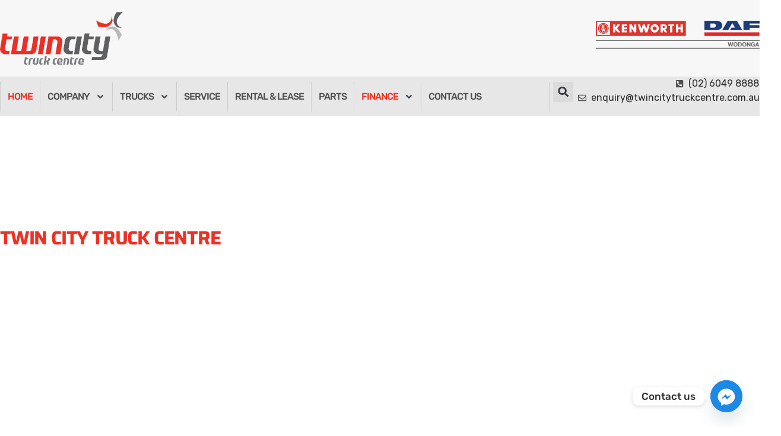

--- FILE ---
content_type: text/html; charset=UTF-8
request_url: https://twincitytruckcentre.com.au/
body_size: 38753
content:
<!doctype html>
<html lang="en-US">
<head>
	<meta charset="UTF-8">
	<meta name="viewport" content="width=device-width, initial-scale=1">
	<link rel="profile" href="https://gmpg.org/xfn/11">
	<meta name='robots' content='index, follow, max-image-preview:large, max-snippet:-1, max-video-preview:-1' />

	<!-- This site is optimized with the Yoast SEO plugin v23.3 - https://yoast.com/wordpress/plugins/seo/ -->
	<title>Twin City Truck Centre</title>
	<meta name="description" content="Twin City Truck Centre keeps your business on the move with new and used Kenworth and DAF sales, rental, leasing, parts and expert service." />
	<link rel="canonical" href="https://twincitytruckcentre.com.au/" />
	<meta property="og:locale" content="en_US" />
	<meta property="og:type" content="website" />
	<meta property="og:title" content="Twin City Truck Centre" />
	<meta property="og:description" content="Twin City Truck Centre keeps your business on the move with new and used Kenworth and DAF sales, rental, leasing, parts and expert service." />
	<meta property="og:url" content="https://twincitytruckcentre.com.au/" />
	<meta property="og:site_name" content="Twincity Truck Centre" />
	<meta property="article:publisher" content="https://www.facebook.com/twincitytruckcentre" />
	<meta property="article:modified_time" content="2025-05-28T22:05:13+00:00" />
	<meta property="og:image" content="https://twincitytruckcentre.com.au/wp-content/uploads/2024/03/TCTC_-Single_no-background.webp" />
	<meta property="og:image:width" content="1370" />
	<meta property="og:image:height" content="590" />
	<meta property="og:image:type" content="image/webp" />
	<meta name="twitter:card" content="summary_large_image" />
	<script type="application/ld+json" class="yoast-schema-graph">{"@context":"https://schema.org","@graph":[{"@type":"WebPage","@id":"https://twincitytruckcentre.com.au/","url":"https://twincitytruckcentre.com.au/","name":"Twin City Truck Centre","isPartOf":{"@id":"https://twincitytruckcentre.com.au/#website"},"about":{"@id":"https://twincitytruckcentre.com.au/#organization"},"primaryImageOfPage":{"@id":"https://twincitytruckcentre.com.au/#primaryimage"},"image":{"@id":"https://twincitytruckcentre.com.au/#primaryimage"},"thumbnailUrl":"https://twincitytruckcentre.com.au/wp-content/uploads/2024/03/TCTC_-Single_no-background.webp","datePublished":"2024-04-22T05:08:57+00:00","dateModified":"2025-05-28T22:05:13+00:00","description":"Twin City Truck Centre keeps your business on the move with new and used Kenworth and DAF sales, rental, leasing, parts and expert service.","breadcrumb":{"@id":"https://twincitytruckcentre.com.au/#breadcrumb"},"inLanguage":"en-US","potentialAction":[{"@type":"ReadAction","target":["https://twincitytruckcentre.com.au/"]}]},{"@type":"ImageObject","inLanguage":"en-US","@id":"https://twincitytruckcentre.com.au/#primaryimage","url":"https://twincitytruckcentre.com.au/wp-content/uploads/2024/03/TCTC_-Single_no-background.webp","contentUrl":"https://twincitytruckcentre.com.au/wp-content/uploads/2024/03/TCTC_-Single_no-background.webp","width":1370,"height":590,"caption":"TCTC"},{"@type":"BreadcrumbList","@id":"https://twincitytruckcentre.com.au/#breadcrumb","itemListElement":[{"@type":"ListItem","position":1,"name":"Home"}]},{"@type":"WebSite","@id":"https://twincitytruckcentre.com.au/#website","url":"https://twincitytruckcentre.com.au/","name":"Twincity Truck Centre","description":"","publisher":{"@id":"https://twincitytruckcentre.com.au/#organization"},"potentialAction":[{"@type":"SearchAction","target":{"@type":"EntryPoint","urlTemplate":"https://twincitytruckcentre.com.au/?s={search_term_string}"},"query-input":"required name=search_term_string"}],"inLanguage":"en-US"},{"@type":"Organization","@id":"https://twincitytruckcentre.com.au/#organization","name":"Twincity Truck Centre","url":"https://twincitytruckcentre.com.au/","logo":{"@type":"ImageObject","inLanguage":"en-US","@id":"https://twincitytruckcentre.com.au/#/schema/logo/image/","url":"https://twincitytruckcentre.com.au/wp-content/uploads/2024/03/TCTC_-Single_no-background.webp","contentUrl":"https://twincitytruckcentre.com.au/wp-content/uploads/2024/03/TCTC_-Single_no-background.webp","width":1370,"height":590,"caption":"Twincity Truck Centre"},"image":{"@id":"https://twincitytruckcentre.com.au/#/schema/logo/image/"},"sameAs":["https://www.facebook.com/twincitytruckcentre","https://www.instagram.com/twincitytruckcentre/"]}]}</script>
	<!-- / Yoast SEO plugin. -->


<link rel='dns-prefetch' href='//fonts.googleapis.com' />
<link rel='dns-prefetch' href='//www.googletagmanager.com' />
<link rel="alternate" type="application/rss+xml" title="Twincity Truck Centre &raquo; Feed" href="https://twincitytruckcentre.com.au/?feed=rss2" />
<link rel="alternate" type="application/rss+xml" title="Twincity Truck Centre &raquo; Comments Feed" href="https://twincitytruckcentre.com.au/?feed=comments-rss2" />
<script>
window._wpemojiSettings = {"baseUrl":"https:\/\/s.w.org\/images\/core\/emoji\/15.0.3\/72x72\/","ext":".png","svgUrl":"https:\/\/s.w.org\/images\/core\/emoji\/15.0.3\/svg\/","svgExt":".svg","source":{"concatemoji":"https:\/\/twincitytruckcentre.com.au\/wp-includes\/js\/wp-emoji-release.min.js?ver=6.5.7"}};
/*! This file is auto-generated */
!function(i,n){var o,s,e;function c(e){try{var t={supportTests:e,timestamp:(new Date).valueOf()};sessionStorage.setItem(o,JSON.stringify(t))}catch(e){}}function p(e,t,n){e.clearRect(0,0,e.canvas.width,e.canvas.height),e.fillText(t,0,0);var t=new Uint32Array(e.getImageData(0,0,e.canvas.width,e.canvas.height).data),r=(e.clearRect(0,0,e.canvas.width,e.canvas.height),e.fillText(n,0,0),new Uint32Array(e.getImageData(0,0,e.canvas.width,e.canvas.height).data));return t.every(function(e,t){return e===r[t]})}function u(e,t,n){switch(t){case"flag":return n(e,"\ud83c\udff3\ufe0f\u200d\u26a7\ufe0f","\ud83c\udff3\ufe0f\u200b\u26a7\ufe0f")?!1:!n(e,"\ud83c\uddfa\ud83c\uddf3","\ud83c\uddfa\u200b\ud83c\uddf3")&&!n(e,"\ud83c\udff4\udb40\udc67\udb40\udc62\udb40\udc65\udb40\udc6e\udb40\udc67\udb40\udc7f","\ud83c\udff4\u200b\udb40\udc67\u200b\udb40\udc62\u200b\udb40\udc65\u200b\udb40\udc6e\u200b\udb40\udc67\u200b\udb40\udc7f");case"emoji":return!n(e,"\ud83d\udc26\u200d\u2b1b","\ud83d\udc26\u200b\u2b1b")}return!1}function f(e,t,n){var r="undefined"!=typeof WorkerGlobalScope&&self instanceof WorkerGlobalScope?new OffscreenCanvas(300,150):i.createElement("canvas"),a=r.getContext("2d",{willReadFrequently:!0}),o=(a.textBaseline="top",a.font="600 32px Arial",{});return e.forEach(function(e){o[e]=t(a,e,n)}),o}function t(e){var t=i.createElement("script");t.src=e,t.defer=!0,i.head.appendChild(t)}"undefined"!=typeof Promise&&(o="wpEmojiSettingsSupports",s=["flag","emoji"],n.supports={everything:!0,everythingExceptFlag:!0},e=new Promise(function(e){i.addEventListener("DOMContentLoaded",e,{once:!0})}),new Promise(function(t){var n=function(){try{var e=JSON.parse(sessionStorage.getItem(o));if("object"==typeof e&&"number"==typeof e.timestamp&&(new Date).valueOf()<e.timestamp+604800&&"object"==typeof e.supportTests)return e.supportTests}catch(e){}return null}();if(!n){if("undefined"!=typeof Worker&&"undefined"!=typeof OffscreenCanvas&&"undefined"!=typeof URL&&URL.createObjectURL&&"undefined"!=typeof Blob)try{var e="postMessage("+f.toString()+"("+[JSON.stringify(s),u.toString(),p.toString()].join(",")+"));",r=new Blob([e],{type:"text/javascript"}),a=new Worker(URL.createObjectURL(r),{name:"wpTestEmojiSupports"});return void(a.onmessage=function(e){c(n=e.data),a.terminate(),t(n)})}catch(e){}c(n=f(s,u,p))}t(n)}).then(function(e){for(var t in e)n.supports[t]=e[t],n.supports.everything=n.supports.everything&&n.supports[t],"flag"!==t&&(n.supports.everythingExceptFlag=n.supports.everythingExceptFlag&&n.supports[t]);n.supports.everythingExceptFlag=n.supports.everythingExceptFlag&&!n.supports.flag,n.DOMReady=!1,n.readyCallback=function(){n.DOMReady=!0}}).then(function(){return e}).then(function(){var e;n.supports.everything||(n.readyCallback(),(e=n.source||{}).concatemoji?t(e.concatemoji):e.wpemoji&&e.twemoji&&(t(e.twemoji),t(e.wpemoji)))}))}((window,document),window._wpemojiSettings);
</script>

<style id='wp-emoji-styles-inline-css'>

	img.wp-smiley, img.emoji {
		display: inline !important;
		border: none !important;
		box-shadow: none !important;
		height: 1em !important;
		width: 1em !important;
		margin: 0 0.07em !important;
		vertical-align: -0.1em !important;
		background: none !important;
		padding: 0 !important;
	}
</style>
<style id='classic-theme-styles-inline-css'>
/*! This file is auto-generated */
.wp-block-button__link{color:#fff;background-color:#32373c;border-radius:9999px;box-shadow:none;text-decoration:none;padding:calc(.667em + 2px) calc(1.333em + 2px);font-size:1.125em}.wp-block-file__button{background:#32373c;color:#fff;text-decoration:none}
</style>
<style id='global-styles-inline-css'>
body{--wp--preset--color--black: #000000;--wp--preset--color--cyan-bluish-gray: #abb8c3;--wp--preset--color--white: #ffffff;--wp--preset--color--pale-pink: #f78da7;--wp--preset--color--vivid-red: #cf2e2e;--wp--preset--color--luminous-vivid-orange: #ff6900;--wp--preset--color--luminous-vivid-amber: #fcb900;--wp--preset--color--light-green-cyan: #7bdcb5;--wp--preset--color--vivid-green-cyan: #00d084;--wp--preset--color--pale-cyan-blue: #8ed1fc;--wp--preset--color--vivid-cyan-blue: #0693e3;--wp--preset--color--vivid-purple: #9b51e0;--wp--preset--gradient--vivid-cyan-blue-to-vivid-purple: linear-gradient(135deg,rgba(6,147,227,1) 0%,rgb(155,81,224) 100%);--wp--preset--gradient--light-green-cyan-to-vivid-green-cyan: linear-gradient(135deg,rgb(122,220,180) 0%,rgb(0,208,130) 100%);--wp--preset--gradient--luminous-vivid-amber-to-luminous-vivid-orange: linear-gradient(135deg,rgba(252,185,0,1) 0%,rgba(255,105,0,1) 100%);--wp--preset--gradient--luminous-vivid-orange-to-vivid-red: linear-gradient(135deg,rgba(255,105,0,1) 0%,rgb(207,46,46) 100%);--wp--preset--gradient--very-light-gray-to-cyan-bluish-gray: linear-gradient(135deg,rgb(238,238,238) 0%,rgb(169,184,195) 100%);--wp--preset--gradient--cool-to-warm-spectrum: linear-gradient(135deg,rgb(74,234,220) 0%,rgb(151,120,209) 20%,rgb(207,42,186) 40%,rgb(238,44,130) 60%,rgb(251,105,98) 80%,rgb(254,248,76) 100%);--wp--preset--gradient--blush-light-purple: linear-gradient(135deg,rgb(255,206,236) 0%,rgb(152,150,240) 100%);--wp--preset--gradient--blush-bordeaux: linear-gradient(135deg,rgb(254,205,165) 0%,rgb(254,45,45) 50%,rgb(107,0,62) 100%);--wp--preset--gradient--luminous-dusk: linear-gradient(135deg,rgb(255,203,112) 0%,rgb(199,81,192) 50%,rgb(65,88,208) 100%);--wp--preset--gradient--pale-ocean: linear-gradient(135deg,rgb(255,245,203) 0%,rgb(182,227,212) 50%,rgb(51,167,181) 100%);--wp--preset--gradient--electric-grass: linear-gradient(135deg,rgb(202,248,128) 0%,rgb(113,206,126) 100%);--wp--preset--gradient--midnight: linear-gradient(135deg,rgb(2,3,129) 0%,rgb(40,116,252) 100%);--wp--preset--font-size--small: 13px;--wp--preset--font-size--medium: 20px;--wp--preset--font-size--large: 36px;--wp--preset--font-size--x-large: 42px;--wp--preset--spacing--20: 0.44rem;--wp--preset--spacing--30: 0.67rem;--wp--preset--spacing--40: 1rem;--wp--preset--spacing--50: 1.5rem;--wp--preset--spacing--60: 2.25rem;--wp--preset--spacing--70: 3.38rem;--wp--preset--spacing--80: 5.06rem;--wp--preset--shadow--natural: 6px 6px 9px rgba(0, 0, 0, 0.2);--wp--preset--shadow--deep: 12px 12px 50px rgba(0, 0, 0, 0.4);--wp--preset--shadow--sharp: 6px 6px 0px rgba(0, 0, 0, 0.2);--wp--preset--shadow--outlined: 6px 6px 0px -3px rgba(255, 255, 255, 1), 6px 6px rgba(0, 0, 0, 1);--wp--preset--shadow--crisp: 6px 6px 0px rgba(0, 0, 0, 1);}:where(.is-layout-flex){gap: 0.5em;}:where(.is-layout-grid){gap: 0.5em;}body .is-layout-flex{display: flex;}body .is-layout-flex{flex-wrap: wrap;align-items: center;}body .is-layout-flex > *{margin: 0;}body .is-layout-grid{display: grid;}body .is-layout-grid > *{margin: 0;}:where(.wp-block-columns.is-layout-flex){gap: 2em;}:where(.wp-block-columns.is-layout-grid){gap: 2em;}:where(.wp-block-post-template.is-layout-flex){gap: 1.25em;}:where(.wp-block-post-template.is-layout-grid){gap: 1.25em;}.has-black-color{color: var(--wp--preset--color--black) !important;}.has-cyan-bluish-gray-color{color: var(--wp--preset--color--cyan-bluish-gray) !important;}.has-white-color{color: var(--wp--preset--color--white) !important;}.has-pale-pink-color{color: var(--wp--preset--color--pale-pink) !important;}.has-vivid-red-color{color: var(--wp--preset--color--vivid-red) !important;}.has-luminous-vivid-orange-color{color: var(--wp--preset--color--luminous-vivid-orange) !important;}.has-luminous-vivid-amber-color{color: var(--wp--preset--color--luminous-vivid-amber) !important;}.has-light-green-cyan-color{color: var(--wp--preset--color--light-green-cyan) !important;}.has-vivid-green-cyan-color{color: var(--wp--preset--color--vivid-green-cyan) !important;}.has-pale-cyan-blue-color{color: var(--wp--preset--color--pale-cyan-blue) !important;}.has-vivid-cyan-blue-color{color: var(--wp--preset--color--vivid-cyan-blue) !important;}.has-vivid-purple-color{color: var(--wp--preset--color--vivid-purple) !important;}.has-black-background-color{background-color: var(--wp--preset--color--black) !important;}.has-cyan-bluish-gray-background-color{background-color: var(--wp--preset--color--cyan-bluish-gray) !important;}.has-white-background-color{background-color: var(--wp--preset--color--white) !important;}.has-pale-pink-background-color{background-color: var(--wp--preset--color--pale-pink) !important;}.has-vivid-red-background-color{background-color: var(--wp--preset--color--vivid-red) !important;}.has-luminous-vivid-orange-background-color{background-color: var(--wp--preset--color--luminous-vivid-orange) !important;}.has-luminous-vivid-amber-background-color{background-color: var(--wp--preset--color--luminous-vivid-amber) !important;}.has-light-green-cyan-background-color{background-color: var(--wp--preset--color--light-green-cyan) !important;}.has-vivid-green-cyan-background-color{background-color: var(--wp--preset--color--vivid-green-cyan) !important;}.has-pale-cyan-blue-background-color{background-color: var(--wp--preset--color--pale-cyan-blue) !important;}.has-vivid-cyan-blue-background-color{background-color: var(--wp--preset--color--vivid-cyan-blue) !important;}.has-vivid-purple-background-color{background-color: var(--wp--preset--color--vivid-purple) !important;}.has-black-border-color{border-color: var(--wp--preset--color--black) !important;}.has-cyan-bluish-gray-border-color{border-color: var(--wp--preset--color--cyan-bluish-gray) !important;}.has-white-border-color{border-color: var(--wp--preset--color--white) !important;}.has-pale-pink-border-color{border-color: var(--wp--preset--color--pale-pink) !important;}.has-vivid-red-border-color{border-color: var(--wp--preset--color--vivid-red) !important;}.has-luminous-vivid-orange-border-color{border-color: var(--wp--preset--color--luminous-vivid-orange) !important;}.has-luminous-vivid-amber-border-color{border-color: var(--wp--preset--color--luminous-vivid-amber) !important;}.has-light-green-cyan-border-color{border-color: var(--wp--preset--color--light-green-cyan) !important;}.has-vivid-green-cyan-border-color{border-color: var(--wp--preset--color--vivid-green-cyan) !important;}.has-pale-cyan-blue-border-color{border-color: var(--wp--preset--color--pale-cyan-blue) !important;}.has-vivid-cyan-blue-border-color{border-color: var(--wp--preset--color--vivid-cyan-blue) !important;}.has-vivid-purple-border-color{border-color: var(--wp--preset--color--vivid-purple) !important;}.has-vivid-cyan-blue-to-vivid-purple-gradient-background{background: var(--wp--preset--gradient--vivid-cyan-blue-to-vivid-purple) !important;}.has-light-green-cyan-to-vivid-green-cyan-gradient-background{background: var(--wp--preset--gradient--light-green-cyan-to-vivid-green-cyan) !important;}.has-luminous-vivid-amber-to-luminous-vivid-orange-gradient-background{background: var(--wp--preset--gradient--luminous-vivid-amber-to-luminous-vivid-orange) !important;}.has-luminous-vivid-orange-to-vivid-red-gradient-background{background: var(--wp--preset--gradient--luminous-vivid-orange-to-vivid-red) !important;}.has-very-light-gray-to-cyan-bluish-gray-gradient-background{background: var(--wp--preset--gradient--very-light-gray-to-cyan-bluish-gray) !important;}.has-cool-to-warm-spectrum-gradient-background{background: var(--wp--preset--gradient--cool-to-warm-spectrum) !important;}.has-blush-light-purple-gradient-background{background: var(--wp--preset--gradient--blush-light-purple) !important;}.has-blush-bordeaux-gradient-background{background: var(--wp--preset--gradient--blush-bordeaux) !important;}.has-luminous-dusk-gradient-background{background: var(--wp--preset--gradient--luminous-dusk) !important;}.has-pale-ocean-gradient-background{background: var(--wp--preset--gradient--pale-ocean) !important;}.has-electric-grass-gradient-background{background: var(--wp--preset--gradient--electric-grass) !important;}.has-midnight-gradient-background{background: var(--wp--preset--gradient--midnight) !important;}.has-small-font-size{font-size: var(--wp--preset--font-size--small) !important;}.has-medium-font-size{font-size: var(--wp--preset--font-size--medium) !important;}.has-large-font-size{font-size: var(--wp--preset--font-size--large) !important;}.has-x-large-font-size{font-size: var(--wp--preset--font-size--x-large) !important;}
.wp-block-navigation a:where(:not(.wp-element-button)){color: inherit;}
:where(.wp-block-post-template.is-layout-flex){gap: 1.25em;}:where(.wp-block-post-template.is-layout-grid){gap: 1.25em;}
:where(.wp-block-columns.is-layout-flex){gap: 2em;}:where(.wp-block-columns.is-layout-grid){gap: 2em;}
.wp-block-pullquote{font-size: 1.5em;line-height: 1.6;}
</style>
<link rel='stylesheet' id='custom-google-fonts-css' href='//fonts.googleapis.com/css?family=Rubik&#038;ver=3.3.6' media='all' />
<link rel='stylesheet' id='chaty-front-css-css' href='https://twincitytruckcentre.com.au/wp-content/plugins/chaty/css/chaty-front.min.css?ver=3.3.61723679758' media='all' />
<link rel='stylesheet' id='hello-elementor-css' href='https://twincitytruckcentre.com.au/wp-content/themes/hello-elementor/style.min.css?ver=3.0.1' media='all' />
<link rel='stylesheet' id='hello-elementor-theme-style-css' href='https://twincitytruckcentre.com.au/wp-content/themes/hello-elementor/theme.min.css?ver=3.0.1' media='all' />
<link rel='stylesheet' id='hello-elementor-header-footer-css' href='https://twincitytruckcentre.com.au/wp-content/themes/hello-elementor/header-footer.min.css?ver=3.0.1' media='all' />
<link rel='stylesheet' id='elementor-frontend-css' href='https://twincitytruckcentre.com.au/wp-content/plugins/elementor/assets/css/frontend.min.css?ver=3.29.2' media='all' />
<link rel='stylesheet' id='elementor-post-59-css' href='https://twincitytruckcentre.com.au/wp-content/uploads/elementor/css/post-59.css?ver=1750385176' media='all' />
<link rel='stylesheet' id='e-sticky-css' href='https://twincitytruckcentre.com.au/wp-content/plugins/elementor-pro/assets/css/modules/sticky.min.css?ver=3.29.2' media='all' />
<link rel='stylesheet' id='widget-image-css' href='https://twincitytruckcentre.com.au/wp-content/plugins/elementor/assets/css/widget-image.min.css?ver=3.29.2' media='all' />
<link rel='stylesheet' id='widget-heading-css' href='https://twincitytruckcentre.com.au/wp-content/plugins/elementor/assets/css/widget-heading.min.css?ver=3.29.2' media='all' />
<link rel='stylesheet' id='widget-icon-list-css' href='https://twincitytruckcentre.com.au/wp-content/plugins/elementor/assets/css/widget-icon-list.min.css?ver=3.29.2' media='all' />
<link rel='stylesheet' id='e-animation-fadeInUp-css' href='https://twincitytruckcentre.com.au/wp-content/plugins/elementor/assets/lib/animations/styles/fadeInUp.min.css?ver=3.29.2' media='all' />
<link rel='stylesheet' id='e-animation-fadeInLeft-css' href='https://twincitytruckcentre.com.au/wp-content/plugins/elementor/assets/lib/animations/styles/fadeInLeft.min.css?ver=3.29.2' media='all' />
<link rel='stylesheet' id='e-animation-zoomIn-css' href='https://twincitytruckcentre.com.au/wp-content/plugins/elementor/assets/lib/animations/styles/zoomIn.min.css?ver=3.29.2' media='all' />
<link rel='stylesheet' id='e-animation-fadeIn-css' href='https://twincitytruckcentre.com.au/wp-content/plugins/elementor/assets/lib/animations/styles/fadeIn.min.css?ver=3.29.2' media='all' />
<link rel='stylesheet' id='e-popup-css' href='https://twincitytruckcentre.com.au/wp-content/plugins/elementor-pro/assets/css/conditionals/popup.min.css?ver=3.29.2' media='all' />
<link rel='stylesheet' id='eael-general-css' href='https://twincitytruckcentre.com.au/wp-content/plugins/essential-addons-for-elementor-lite/assets/front-end/css/view/general.min.css?ver=6.5.4' media='all' />
<link rel='stylesheet' id='eael-377-css' href='https://twincitytruckcentre.com.au/wp-content/uploads/essential-addons-elementor/eael-377.css?ver=1748469913' media='all' />
<link rel='stylesheet' id='e-animation-fadeInDown-css' href='https://twincitytruckcentre.com.au/wp-content/plugins/elementor/assets/lib/animations/styles/fadeInDown.min.css?ver=3.29.2' media='all' />
<link rel='stylesheet' id='swiper-css' href='https://twincitytruckcentre.com.au/wp-content/plugins/elementor/assets/lib/swiper/v8/css/swiper.min.css?ver=8.4.5' media='all' />
<link rel='stylesheet' id='e-swiper-css' href='https://twincitytruckcentre.com.au/wp-content/plugins/elementor/assets/css/conditionals/e-swiper.min.css?ver=3.29.2' media='all' />
<link rel='stylesheet' id='widget-divider-css' href='https://twincitytruckcentre.com.au/wp-content/plugins/elementor/assets/css/widget-divider.min.css?ver=3.29.2' media='all' />
<link rel='stylesheet' id='widget-flip-box-css' href='https://twincitytruckcentre.com.au/wp-content/plugins/elementor-pro/assets/css/widget-flip-box.min.css?ver=3.29.2' media='all' />
<link rel='stylesheet' id='e-animation-slideInUp-css' href='https://twincitytruckcentre.com.au/wp-content/plugins/elementor/assets/lib/animations/styles/slideInUp.min.css?ver=3.29.2' media='all' />
<link rel='stylesheet' id='e-animation-bounceInUp-css' href='https://twincitytruckcentre.com.au/wp-content/plugins/elementor/assets/lib/animations/styles/bounceInUp.min.css?ver=3.29.2' media='all' />
<link rel='stylesheet' id='widget-call-to-action-css' href='https://twincitytruckcentre.com.au/wp-content/plugins/elementor-pro/assets/css/widget-call-to-action.min.css?ver=3.29.2' media='all' />
<link rel='stylesheet' id='e-transitions-css' href='https://twincitytruckcentre.com.au/wp-content/plugins/elementor-pro/assets/css/conditionals/transitions.min.css?ver=3.29.2' media='all' />
<link rel='stylesheet' id='widget-testimonial-carousel-css' href='https://twincitytruckcentre.com.au/wp-content/plugins/elementor-pro/assets/css/widget-testimonial-carousel.min.css?ver=3.29.2' media='all' />
<link rel='stylesheet' id='widget-carousel-module-base-css' href='https://twincitytruckcentre.com.au/wp-content/plugins/elementor-pro/assets/css/widget-carousel-module-base.min.css?ver=3.29.2' media='all' />
<link rel='stylesheet' id='widget-image-carousel-css' href='https://twincitytruckcentre.com.au/wp-content/plugins/elementor/assets/css/widget-image-carousel.min.css?ver=3.29.2' media='all' />
<link rel='stylesheet' id='widget-form-css' href='https://twincitytruckcentre.com.au/wp-content/plugins/elementor-pro/assets/css/widget-form.min.css?ver=3.29.2' media='all' />
<link rel='stylesheet' id='widget-icon-box-css' href='https://twincitytruckcentre.com.au/wp-content/plugins/elementor/assets/css/widget-icon-box.min.css?ver=3.29.2' media='all' />
<link rel='stylesheet' id='elementor-post-377-css' href='https://twincitytruckcentre.com.au/wp-content/uploads/elementor/css/post-377.css?ver=1750385178' media='all' />
<link rel='stylesheet' id='elementor-post-126-css' href='https://twincitytruckcentre.com.au/wp-content/uploads/elementor/css/post-126.css?ver=1750385176' media='all' />
<link rel='stylesheet' id='elementor-post-123-css' href='https://twincitytruckcentre.com.au/wp-content/uploads/elementor/css/post-123.css?ver=1750385176' media='all' />
<link rel='stylesheet' id='elementor-post-1141-css' href='https://twincitytruckcentre.com.au/wp-content/uploads/elementor/css/post-1141.css?ver=1750385176' media='all' />
<link rel='stylesheet' id='elementor-gf-local-saira-css' href='https://twincitytruckcentre.com.au/wp-content/uploads/elementor/google-fonts/css/saira.css?ver=1750385173' media='all' />
<link rel='stylesheet' id='elementor-gf-local-rubik-css' href='https://twincitytruckcentre.com.au/wp-content/uploads/elementor/google-fonts/css/rubik.css?ver=1750385187' media='all' />
<script src="https://twincitytruckcentre.com.au/wp-includes/js/jquery/jquery.min.js?ver=3.7.1" id="jquery-core-js"></script>
<script src="https://twincitytruckcentre.com.au/wp-includes/js/jquery/jquery-migrate.min.js?ver=3.4.1" id="jquery-migrate-js"></script>
<script id="3d-flip-book-client-locale-loader-js-extra">
var FB3D_CLIENT_LOCALE = {"ajaxurl":"https:\/\/twincitytruckcentre.com.au\/wp-admin\/admin-ajax.php","dictionary":{"Table of contents":"Table of contents","Close":"Close","Bookmarks":"Bookmarks","Thumbnails":"Thumbnails","Search":"Search","Share":"Share","Facebook":"Facebook","Twitter":"Twitter","Email":"Email","Play":"Play","Previous page":"Previous page","Next page":"Next page","Zoom in":"Zoom in","Zoom out":"Zoom out","Fit view":"Fit view","Auto play":"Auto play","Full screen":"Full screen","More":"More","Smart pan":"Smart pan","Single page":"Single page","Sounds":"Sounds","Stats":"Stats","Print":"Print","Download":"Download","Goto first page":"Goto first page","Goto last page":"Goto last page"},"images":"https:\/\/twincitytruckcentre.com.au\/wp-content\/plugins\/interactive-3d-flipbook-powered-physics-engine\/assets\/images\/","jsData":{"urls":[],"posts":{"ids_mis":[],"ids":[]},"pages":[],"firstPages":[],"bookCtrlProps":[],"bookTemplates":[]},"key":"3d-flip-book","pdfJS":{"pdfJsLib":"https:\/\/twincitytruckcentre.com.au\/wp-content\/plugins\/interactive-3d-flipbook-powered-physics-engine\/assets\/js\/pdf.min.js?ver=4.3.136","pdfJsWorker":"https:\/\/twincitytruckcentre.com.au\/wp-content\/plugins\/interactive-3d-flipbook-powered-physics-engine\/assets\/js\/pdf.worker.js?ver=4.3.136","stablePdfJsLib":"https:\/\/twincitytruckcentre.com.au\/wp-content\/plugins\/interactive-3d-flipbook-powered-physics-engine\/assets\/js\/stable\/pdf.min.js?ver=2.5.207","stablePdfJsWorker":"https:\/\/twincitytruckcentre.com.au\/wp-content\/plugins\/interactive-3d-flipbook-powered-physics-engine\/assets\/js\/stable\/pdf.worker.js?ver=2.5.207","pdfJsCMapUrl":"https:\/\/twincitytruckcentre.com.au\/wp-content\/plugins\/interactive-3d-flipbook-powered-physics-engine\/assets\/cmaps\/"},"cacheurl":"https:\/\/twincitytruckcentre.com.au\/wp-content\/uploads\/3d-flip-book\/cache\/","pluginsurl":"https:\/\/twincitytruckcentre.com.au\/wp-content\/plugins\/","pluginurl":"https:\/\/twincitytruckcentre.com.au\/wp-content\/plugins\/interactive-3d-flipbook-powered-physics-engine\/","thumbnailSize":{"width":"150","height":"150"},"version":"1.16.17"};
</script>
<script src="https://twincitytruckcentre.com.au/wp-content/plugins/interactive-3d-flipbook-powered-physics-engine/assets/js/client-locale-loader.js?ver=1.16.17" id="3d-flip-book-client-locale-loader-js" async data-wp-strategy="async"></script>
<script src="https://twincitytruckcentre.com.au/wp-content/plugins/elementor-pro/assets/js/page-transitions.min.js?ver=3.29.2" id="page-transitions-js"></script>
<link rel="https://api.w.org/" href="https://twincitytruckcentre.com.au/index.php?rest_route=/" /><link rel="alternate" type="application/json" href="https://twincitytruckcentre.com.au/index.php?rest_route=/wp/v2/pages/377" /><link rel="EditURI" type="application/rsd+xml" title="RSD" href="https://twincitytruckcentre.com.au/xmlrpc.php?rsd" />
<meta name="generator" content="WordPress 6.5.7" />
<link rel='shortlink' href='https://twincitytruckcentre.com.au/' />
<link rel="alternate" type="application/json+oembed" href="https://twincitytruckcentre.com.au/index.php?rest_route=%2Foembed%2F1.0%2Fembed&#038;url=https%3A%2F%2Ftwincitytruckcentre.com.au%2F" />
<link rel="alternate" type="text/xml+oembed" href="https://twincitytruckcentre.com.au/index.php?rest_route=%2Foembed%2F1.0%2Fembed&#038;url=https%3A%2F%2Ftwincitytruckcentre.com.au%2F&#038;format=xml" />
<meta name="generator" content="Site Kit by Google 1.134.0" /><meta name="generator" content="Elementor 3.29.2; features: e_font_icon_svg, additional_custom_breakpoints, e_local_google_fonts; settings: css_print_method-external, google_font-enabled, font_display-swap">
<!-- Google Tag Manager -->
<script>(function(w,d,s,l,i){w[l]=w[l]||[];w[l].push({'gtm.start':
new Date().getTime(),event:'gtm.js'});var f=d.getElementsByTagName(s)[0],
j=d.createElement(s),dl=l!='dataLayer'?'&l='+l:'';j.async=true;j.src=
'https://www.googletagmanager.com/gtm.js?id='+i+dl;f.parentNode.insertBefore(j,f);
})(window,document,'script','dataLayer','GTM-P3KZ2NZL');</script>
<!-- End Google Tag Manager -->
			<style>
				.e-con.e-parent:nth-of-type(n+4):not(.e-lazyloaded):not(.e-no-lazyload),
				.e-con.e-parent:nth-of-type(n+4):not(.e-lazyloaded):not(.e-no-lazyload) * {
					background-image: none !important;
				}
				@media screen and (max-height: 1024px) {
					.e-con.e-parent:nth-of-type(n+3):not(.e-lazyloaded):not(.e-no-lazyload),
					.e-con.e-parent:nth-of-type(n+3):not(.e-lazyloaded):not(.e-no-lazyload) * {
						background-image: none !important;
					}
				}
				@media screen and (max-height: 640px) {
					.e-con.e-parent:nth-of-type(n+2):not(.e-lazyloaded):not(.e-no-lazyload),
					.e-con.e-parent:nth-of-type(n+2):not(.e-lazyloaded):not(.e-no-lazyload) * {
						background-image: none !important;
					}
				}
			</style>
			<link rel="icon" href="https://twincitytruckcentre.com.au/wp-content/uploads/2024/03/Asset-1-150x150.webp" sizes="32x32" />
<link rel="icon" href="https://twincitytruckcentre.com.au/wp-content/uploads/2024/03/Asset-1.webp" sizes="192x192" />
<link rel="apple-touch-icon" href="https://twincitytruckcentre.com.au/wp-content/uploads/2024/03/Asset-1.webp" />
<meta name="msapplication-TileImage" content="https://twincitytruckcentre.com.au/wp-content/uploads/2024/03/Asset-1.webp" />
</head>
<body class="home page-template page-template-elementor_theme page page-id-377 wp-custom-logo elementor-default elementor-kit-59 elementor-page elementor-page-377">

		<e-page-transition preloader-type="image" preloader-image-url="https://twincitytruckcentre.com.au/wp-content/uploads/2024/03/Asset-1.webp" class="e-page-transition--entering" exclude="^https\:\/\/twincitytruckcentre\.com\.au\/wp\-admin\/">
					</e-page-transition>
		<!-- Google Tag Manager (noscript) -->
<noscript><iframe src="https://www.googletagmanager.com/ns.html?id=GTM-P3KZ2NZL"
height="0" width="0" style="display:none;visibility:hidden"></iframe></noscript>
<!-- End Google Tag Manager (noscript) -->

<a class="skip-link screen-reader-text" href="#content">Skip to content</a>

		<div data-elementor-type="header" data-elementor-id="126" class="elementor elementor-126 elementor-location-header" data-elementor-post-type="elementor_library">
			<div class="elementor-element elementor-element-97a304f e-con-full sticky-logo e-flex e-con e-parent" data-id="97a304f" data-element_type="container" data-settings="{&quot;sticky&quot;:&quot;top&quot;,&quot;sticky_effects_offset&quot;:60,&quot;sticky_effects_offset_mobile&quot;:100,&quot;sticky_offset_mobile&quot;:0,&quot;sticky_on&quot;:[&quot;desktop&quot;,&quot;tablet&quot;,&quot;mobile&quot;],&quot;sticky_offset&quot;:0,&quot;sticky_anchor_link_offset&quot;:0}">
				<div class="elementor-element elementor-element-a323830 elementor-widget elementor-widget-template" data-id="a323830" data-element_type="widget" data-widget_type="template.default">
				<div class="elementor-widget-container">
							<div class="elementor-template">
					<div data-elementor-type="container" data-elementor-id="421" class="elementor elementor-421" data-elementor-post-type="elementor_library">
				<div class="elementor-element elementor-element-4737d66f e-con-full elementor-hidden-desktop elementor-hidden-tablet e-flex e-con e-parent" data-id="4737d66f" data-element_type="container" data-settings="{&quot;background_background&quot;:&quot;classic&quot;}">
		<div class="elementor-element elementor-element-32baf0f9 e-con-full e-flex e-con e-child" data-id="32baf0f9" data-element_type="container">
		<div class="elementor-element elementor-element-ea4ceef e-con-full e-flex e-con e-child" data-id="ea4ceef" data-element_type="container">
				<div class="elementor-element elementor-element-b0656f9 elementor-widget elementor-widget-theme-site-logo elementor-widget-image" data-id="b0656f9" data-element_type="widget" data-widget_type="theme-site-logo.default">
				<div class="elementor-widget-container">
											<a href="https://twincitytruckcentre.com.au">
			<img fetchpriority="high" width="768" height="331" src="https://twincitytruckcentre.com.au/wp-content/uploads/2024/03/TCTC_-Single_no-background-768x331.webp" class="attachment-medium_large size-medium_large wp-image-25" alt="TCTC" srcset="https://twincitytruckcentre.com.au/wp-content/uploads/2024/03/TCTC_-Single_no-background-768x331.webp 768w, https://twincitytruckcentre.com.au/wp-content/uploads/2024/03/TCTC_-Single_no-background-300x129.webp 300w, https://twincitytruckcentre.com.au/wp-content/uploads/2024/03/TCTC_-Single_no-background-1024x441.webp 1024w, https://twincitytruckcentre.com.au/wp-content/uploads/2024/03/TCTC_-Single_no-background.webp 1370w" sizes="(max-width: 768px) 100vw, 768px" />				</a>
											</div>
				</div>
				</div>
		<div class="elementor-element elementor-element-86a9062 e-con-full e-flex e-con e-child" data-id="86a9062" data-element_type="container">
		<div class="elementor-element elementor-element-adb9946 e-flex e-con-boxed e-con e-child" data-id="adb9946" data-element_type="container">
					<div class="e-con-inner">
				<div class="elementor-element elementor-element-2e9972f elementor-widget elementor-widget-image" data-id="2e9972f" data-element_type="widget" data-widget_type="image.default">
				<div class="elementor-widget-container">
															<img width="800" height="135" src="https://twincitytruckcentre.com.au/wp-content/uploads/2024/04/Wodonga-Dealership.webp" class="attachment-large size-large wp-image-2919" alt="" />															</div>
				</div>
					</div>
				</div>
				</div>
				</div>
				</div>
		<div class="elementor-element elementor-element-6e167d3 elementor-hidden-desktop elementor-hidden-tablet e-flex e-con-boxed e-con e-parent" data-id="6e167d3" data-element_type="container" data-settings="{&quot;background_background&quot;:&quot;classic&quot;}">
					<div class="e-con-inner">
				<div class="elementor-element elementor-element-0d7af5b elementor-align-right elementor-mobile-align-left elementor-icon-list--layout-traditional elementor-list-item-link-full_width elementor-widget elementor-widget-icon-list" data-id="0d7af5b" data-element_type="widget" data-widget_type="icon-list.default">
				<div class="elementor-widget-container">
							<ul class="elementor-icon-list-items">
							<li class="elementor-icon-list-item">
											<a href="tel:(02)%206049%208888">

												<span class="elementor-icon-list-icon">
							<svg aria-hidden="true" class="e-font-icon-svg e-fas-phone-square-alt" viewBox="0 0 448 512" xmlns="http://www.w3.org/2000/svg"><path d="M400 32H48A48 48 0 0 0 0 80v352a48 48 0 0 0 48 48h352a48 48 0 0 0 48-48V80a48 48 0 0 0-48-48zm-16.39 307.37l-15 65A15 15 0 0 1 354 416C194 416 64 286.29 64 126a15.7 15.7 0 0 1 11.63-14.61l65-15A18.23 18.23 0 0 1 144 96a16.27 16.27 0 0 1 13.79 9.09l30 70A17.9 17.9 0 0 1 189 181a17 17 0 0 1-5.5 11.61l-37.89 31a231.91 231.91 0 0 0 110.78 110.78l31-37.89A17 17 0 0 1 299 291a17.85 17.85 0 0 1 5.91 1.21l70 30A16.25 16.25 0 0 1 384 336a17.41 17.41 0 0 1-.39 3.37z"></path></svg>						</span>
										<span class="elementor-icon-list-text">(02) 6049 8888</span>
											</a>
									</li>
						</ul>
						</div>
				</div>
				<div class="elementor-element elementor-element-9a77fff elementor-nav-menu__align-start elementor-nav-menu--stretch elementor-widget-mobile__width-initial elementor-nav-menu--dropdown-tablet elementor-nav-menu__text-align-aside elementor-nav-menu--toggle elementor-nav-menu--burger elementor-widget elementor-widget-nav-menu" data-id="9a77fff" data-element_type="widget" data-settings="{&quot;layout&quot;:&quot;vertical&quot;,&quot;full_width&quot;:&quot;stretch&quot;,&quot;submenu_icon&quot;:{&quot;value&quot;:&quot;&lt;svg class=\&quot;e-font-icon-svg e-fas-caret-down\&quot; viewBox=\&quot;0 0 320 512\&quot; xmlns=\&quot;http:\/\/www.w3.org\/2000\/svg\&quot;&gt;&lt;path d=\&quot;M31.3 192h257.3c17.8 0 26.7 21.5 14.1 34.1L174.1 354.8c-7.8 7.8-20.5 7.8-28.3 0L17.2 226.1C4.6 213.5 13.5 192 31.3 192z\&quot;&gt;&lt;\/path&gt;&lt;\/svg&gt;&quot;,&quot;library&quot;:&quot;fa-solid&quot;},&quot;toggle&quot;:&quot;burger&quot;}" data-widget_type="nav-menu.default">
				<div class="elementor-widget-container">
								<nav aria-label="Menu" class="elementor-nav-menu--main elementor-nav-menu__container elementor-nav-menu--layout-vertical e--pointer-underline e--animation-fade">
				<ul id="menu-1-9a77fff" class="elementor-nav-menu sm-vertical"><li class="menu-item menu-item-type-post_type menu-item-object-page menu-item-home current-menu-item page_item page-item-377 current_page_item menu-item-649"><a href="https://twincitytruckcentre.com.au/" aria-current="page" class="elementor-item elementor-item-active">Home</a></li>
<li class="menu-item menu-item-type-custom menu-item-object-custom menu-item-has-children menu-item-330"><a href="http://www.twincitytruckcentre.com.au" class="elementor-item">Company</a>
<ul class="sub-menu elementor-nav-menu--dropdown">
	<li class="menu-item menu-item-type-post_type menu-item-object-page menu-item-2837"><a href="https://twincitytruckcentre.com.au/?page_id=435" class="elementor-sub-item">About Us</a></li>
	<li class="menu-item menu-item-type-post_type menu-item-object-page menu-item-2675"><a href="https://twincitytruckcentre.com.au/?page_id=2630" class="elementor-sub-item">News</a></li>
	<li class="menu-item menu-item-type-post_type menu-item-object-page menu-item-2712"><a href="https://twincitytruckcentre.com.au/?page_id=2680" class="elementor-sub-item">Events</a></li>
	<li class="menu-item menu-item-type-post_type menu-item-object-page menu-item-2537"><a href="https://twincitytruckcentre.com.au/?page_id=2518" class="elementor-sub-item">Careers</a></li>
</ul>
</li>
<li class="menu-item menu-item-type-custom menu-item-object-custom menu-item-has-children menu-item-1515"><a href="http://www.twincitytruckcentre.com.au" class="elementor-item">Trucks</a>
<ul class="sub-menu elementor-nav-menu--dropdown">
	<li class="menu-item menu-item-type-post_type menu-item-object-page menu-item-1514"><a href="https://twincitytruckcentre.com.au/?page_id=1425" class="elementor-sub-item">Kenworth</a></li>
	<li class="menu-item menu-item-type-post_type menu-item-object-page menu-item-1582"><a href="https://twincitytruckcentre.com.au/?page_id=1553" class="elementor-sub-item">DAF</a></li>
</ul>
</li>
<li class="menu-item menu-item-type-post_type menu-item-object-page menu-item-1660"><a href="https://twincitytruckcentre.com.au/?page_id=1583" class="elementor-item">Service</a></li>
<li class="menu-item menu-item-type-post_type menu-item-object-page menu-item-1772"><a href="https://twincitytruckcentre.com.au/?page_id=1661" class="elementor-item">Rental &amp; Lease</a></li>
<li class="menu-item menu-item-type-post_type menu-item-object-page menu-item-1824"><a href="https://twincitytruckcentre.com.au/?page_id=1776" class="elementor-item">Parts</a></li>
<li class="menu-item menu-item-type-custom menu-item-object-custom current-menu-item current_page_item menu-item-home menu-item-has-children menu-item-2337"><a href="https://twincitytruckcentre.com.au" aria-current="page" class="elementor-item elementor-item-active">Finance</a>
<ul class="sub-menu elementor-nav-menu--dropdown">
	<li class="menu-item menu-item-type-post_type menu-item-object-page menu-item-2314"><a href="https://twincitytruckcentre.com.au/?page_id=1892" class="elementor-sub-item">Truck Finance</a></li>
	<li class="menu-item menu-item-type-custom menu-item-object-custom menu-item-2338"><a target="_blank" rel="noopener" href="https://makefinance.com.au/finance-calculators/" class="elementor-sub-item">Finance Calculators</a></li>
</ul>
</li>
<li class="menu-item menu-item-type-post_type menu-item-object-page menu-item-1888"><a href="https://twincitytruckcentre.com.au/?page_id=1854" class="elementor-item">Contact Us</a></li>
</ul>			</nav>
					<div class="elementor-menu-toggle" role="button" tabindex="0" aria-label="Menu Toggle" aria-expanded="false">
			<svg aria-hidden="true" role="presentation" class="elementor-menu-toggle__icon--open e-font-icon-svg e-eicon-menu-bar" viewBox="0 0 1000 1000" xmlns="http://www.w3.org/2000/svg"><path d="M104 333H896C929 333 958 304 958 271S929 208 896 208H104C71 208 42 237 42 271S71 333 104 333ZM104 583H896C929 583 958 554 958 521S929 458 896 458H104C71 458 42 487 42 521S71 583 104 583ZM104 833H896C929 833 958 804 958 771S929 708 896 708H104C71 708 42 737 42 771S71 833 104 833Z"></path></svg><svg aria-hidden="true" role="presentation" class="elementor-menu-toggle__icon--close e-font-icon-svg e-eicon-close" viewBox="0 0 1000 1000" xmlns="http://www.w3.org/2000/svg"><path d="M742 167L500 408 258 167C246 154 233 150 217 150 196 150 179 158 167 167 154 179 150 196 150 212 150 229 154 242 171 254L408 500 167 742C138 771 138 800 167 829 196 858 225 858 254 829L496 587 738 829C750 842 767 846 783 846 800 846 817 842 829 829 842 817 846 804 846 783 846 767 842 750 829 737L588 500 833 258C863 229 863 200 833 171 804 137 775 137 742 167Z"></path></svg>		</div>
					<nav class="elementor-nav-menu--dropdown elementor-nav-menu__container" aria-hidden="true">
				<ul id="menu-2-9a77fff" class="elementor-nav-menu sm-vertical"><li class="menu-item menu-item-type-post_type menu-item-object-page menu-item-home current-menu-item page_item page-item-377 current_page_item menu-item-649"><a href="https://twincitytruckcentre.com.au/" aria-current="page" class="elementor-item elementor-item-active" tabindex="-1">Home</a></li>
<li class="menu-item menu-item-type-custom menu-item-object-custom menu-item-has-children menu-item-330"><a href="http://www.twincitytruckcentre.com.au" class="elementor-item" tabindex="-1">Company</a>
<ul class="sub-menu elementor-nav-menu--dropdown">
	<li class="menu-item menu-item-type-post_type menu-item-object-page menu-item-2837"><a href="https://twincitytruckcentre.com.au/?page_id=435" class="elementor-sub-item" tabindex="-1">About Us</a></li>
	<li class="menu-item menu-item-type-post_type menu-item-object-page menu-item-2675"><a href="https://twincitytruckcentre.com.au/?page_id=2630" class="elementor-sub-item" tabindex="-1">News</a></li>
	<li class="menu-item menu-item-type-post_type menu-item-object-page menu-item-2712"><a href="https://twincitytruckcentre.com.au/?page_id=2680" class="elementor-sub-item" tabindex="-1">Events</a></li>
	<li class="menu-item menu-item-type-post_type menu-item-object-page menu-item-2537"><a href="https://twincitytruckcentre.com.au/?page_id=2518" class="elementor-sub-item" tabindex="-1">Careers</a></li>
</ul>
</li>
<li class="menu-item menu-item-type-custom menu-item-object-custom menu-item-has-children menu-item-1515"><a href="http://www.twincitytruckcentre.com.au" class="elementor-item" tabindex="-1">Trucks</a>
<ul class="sub-menu elementor-nav-menu--dropdown">
	<li class="menu-item menu-item-type-post_type menu-item-object-page menu-item-1514"><a href="https://twincitytruckcentre.com.au/?page_id=1425" class="elementor-sub-item" tabindex="-1">Kenworth</a></li>
	<li class="menu-item menu-item-type-post_type menu-item-object-page menu-item-1582"><a href="https://twincitytruckcentre.com.au/?page_id=1553" class="elementor-sub-item" tabindex="-1">DAF</a></li>
</ul>
</li>
<li class="menu-item menu-item-type-post_type menu-item-object-page menu-item-1660"><a href="https://twincitytruckcentre.com.au/?page_id=1583" class="elementor-item" tabindex="-1">Service</a></li>
<li class="menu-item menu-item-type-post_type menu-item-object-page menu-item-1772"><a href="https://twincitytruckcentre.com.au/?page_id=1661" class="elementor-item" tabindex="-1">Rental &amp; Lease</a></li>
<li class="menu-item menu-item-type-post_type menu-item-object-page menu-item-1824"><a href="https://twincitytruckcentre.com.au/?page_id=1776" class="elementor-item" tabindex="-1">Parts</a></li>
<li class="menu-item menu-item-type-custom menu-item-object-custom current-menu-item current_page_item menu-item-home menu-item-has-children menu-item-2337"><a href="https://twincitytruckcentre.com.au" aria-current="page" class="elementor-item elementor-item-active" tabindex="-1">Finance</a>
<ul class="sub-menu elementor-nav-menu--dropdown">
	<li class="menu-item menu-item-type-post_type menu-item-object-page menu-item-2314"><a href="https://twincitytruckcentre.com.au/?page_id=1892" class="elementor-sub-item" tabindex="-1">Truck Finance</a></li>
	<li class="menu-item menu-item-type-custom menu-item-object-custom menu-item-2338"><a target="_blank" rel="noopener" href="https://makefinance.com.au/finance-calculators/" class="elementor-sub-item" tabindex="-1">Finance Calculators</a></li>
</ul>
</li>
<li class="menu-item menu-item-type-post_type menu-item-object-page menu-item-1888"><a href="https://twincitytruckcentre.com.au/?page_id=1854" class="elementor-item" tabindex="-1">Contact Us</a></li>
</ul>			</nav>
						</div>
				</div>
					</div>
				</div>
		<div class="elementor-element elementor-element-801b26b elementor-hidden-mobile e-flex e-con-boxed e-con e-parent" data-id="801b26b" data-element_type="container" data-settings="{&quot;background_background&quot;:&quot;classic&quot;}">
					<div class="e-con-inner">
		<div class="elementor-element elementor-element-eadeaed e-con-full e-flex e-con e-child" data-id="eadeaed" data-element_type="container">
		<div class="elementor-element elementor-element-9e2bf02 e-con-full e-flex e-con e-child" data-id="9e2bf02" data-element_type="container">
				<div class="elementor-element elementor-element-1b7144d sticky-logo elementor-widget elementor-widget-theme-site-logo elementor-widget-image" data-id="1b7144d" data-element_type="widget" data-widget_type="theme-site-logo.default">
				<div class="elementor-widget-container">
											<a href="https://twincitytruckcentre.com.au">
			<img width="1370" height="590" src="https://twincitytruckcentre.com.au/wp-content/uploads/2024/03/TCTC_-Single_no-background.webp" class="attachment-full size-full wp-image-25" alt="TCTC" srcset="https://twincitytruckcentre.com.au/wp-content/uploads/2024/03/TCTC_-Single_no-background.webp 1370w, https://twincitytruckcentre.com.au/wp-content/uploads/2024/03/TCTC_-Single_no-background-300x129.webp 300w, https://twincitytruckcentre.com.au/wp-content/uploads/2024/03/TCTC_-Single_no-background-1024x441.webp 1024w, https://twincitytruckcentre.com.au/wp-content/uploads/2024/03/TCTC_-Single_no-background-768x331.webp 768w" sizes="(max-width: 1370px) 100vw, 1370px" />				</a>
											</div>
				</div>
				</div>
		<div class="elementor-element elementor-element-35e33f6 e-con-full e-flex e-con e-child" data-id="35e33f6" data-element_type="container">
		<div class="elementor-element elementor-element-42a85cd e-flex e-con-boxed e-con e-child" data-id="42a85cd" data-element_type="container">
					<div class="e-con-inner">
				<div class="elementor-element elementor-element-b18e298 sticky-logo-kenworth elementor-widget elementor-widget-image" data-id="b18e298" data-element_type="widget" data-widget_type="image.default">
				<div class="elementor-widget-container">
															<img width="800" height="135" src="https://twincitytruckcentre.com.au/wp-content/uploads/2024/04/Wodonga-Dealership.webp" class="attachment-large size-large wp-image-2919" alt="" />															</div>
				</div>
					</div>
				</div>
				</div>
				</div>
					</div>
				</div>
		<div class="elementor-element elementor-element-b21392c elementor-hidden-mobile e-flex e-con-boxed e-con e-parent" data-id="b21392c" data-element_type="container" data-settings="{&quot;background_background&quot;:&quot;classic&quot;}">
					<div class="e-con-inner">
		<div class="elementor-element elementor-element-0146b8d e-con-full e-flex e-con e-child" data-id="0146b8d" data-element_type="container" data-settings="{&quot;background_background&quot;:&quot;classic&quot;}">
				<div class="elementor-element elementor-element-7af3564 elementor-nav-menu__align-start elementor-nav-menu--stretch elementor-nav-menu--dropdown-mobile elementor-widget__width-initial elementor-nav-menu__text-align-aside elementor-nav-menu--toggle elementor-nav-menu--burger elementor-widget elementor-widget-nav-menu" data-id="7af3564" data-element_type="widget" data-settings="{&quot;submenu_icon&quot;:{&quot;value&quot;:&quot;&lt;svg class=\&quot;e-font-icon-svg e-fas-angle-down\&quot; viewBox=\&quot;0 0 320 512\&quot; xmlns=\&quot;http:\/\/www.w3.org\/2000\/svg\&quot;&gt;&lt;path d=\&quot;M143 352.3L7 216.3c-9.4-9.4-9.4-24.6 0-33.9l22.6-22.6c9.4-9.4 24.6-9.4 33.9 0l96.4 96.4 96.4-96.4c9.4-9.4 24.6-9.4 33.9 0l22.6 22.6c9.4 9.4 9.4 24.6 0 33.9l-136 136c-9.2 9.4-24.4 9.4-33.8 0z\&quot;&gt;&lt;\/path&gt;&lt;\/svg&gt;&quot;,&quot;library&quot;:&quot;fa-solid&quot;},&quot;full_width&quot;:&quot;stretch&quot;,&quot;layout&quot;:&quot;horizontal&quot;,&quot;toggle&quot;:&quot;burger&quot;}" data-widget_type="nav-menu.default">
				<div class="elementor-widget-container">
								<nav aria-label="Menu" class="elementor-nav-menu--main elementor-nav-menu__container elementor-nav-menu--layout-horizontal e--pointer-text e--animation-grow">
				<ul id="menu-1-7af3564" class="elementor-nav-menu"><li class="menu-item menu-item-type-post_type menu-item-object-page menu-item-home current-menu-item page_item page-item-377 current_page_item menu-item-649"><a href="https://twincitytruckcentre.com.au/" aria-current="page" class="elementor-item elementor-item-active">Home</a></li>
<li class="menu-item menu-item-type-custom menu-item-object-custom menu-item-has-children menu-item-330"><a href="http://www.twincitytruckcentre.com.au" class="elementor-item">Company</a>
<ul class="sub-menu elementor-nav-menu--dropdown">
	<li class="menu-item menu-item-type-post_type menu-item-object-page menu-item-2837"><a href="https://twincitytruckcentre.com.au/?page_id=435" class="elementor-sub-item">About Us</a></li>
	<li class="menu-item menu-item-type-post_type menu-item-object-page menu-item-2675"><a href="https://twincitytruckcentre.com.au/?page_id=2630" class="elementor-sub-item">News</a></li>
	<li class="menu-item menu-item-type-post_type menu-item-object-page menu-item-2712"><a href="https://twincitytruckcentre.com.au/?page_id=2680" class="elementor-sub-item">Events</a></li>
	<li class="menu-item menu-item-type-post_type menu-item-object-page menu-item-2537"><a href="https://twincitytruckcentre.com.au/?page_id=2518" class="elementor-sub-item">Careers</a></li>
</ul>
</li>
<li class="menu-item menu-item-type-custom menu-item-object-custom menu-item-has-children menu-item-1515"><a href="http://www.twincitytruckcentre.com.au" class="elementor-item">Trucks</a>
<ul class="sub-menu elementor-nav-menu--dropdown">
	<li class="menu-item menu-item-type-post_type menu-item-object-page menu-item-1514"><a href="https://twincitytruckcentre.com.au/?page_id=1425" class="elementor-sub-item">Kenworth</a></li>
	<li class="menu-item menu-item-type-post_type menu-item-object-page menu-item-1582"><a href="https://twincitytruckcentre.com.au/?page_id=1553" class="elementor-sub-item">DAF</a></li>
</ul>
</li>
<li class="menu-item menu-item-type-post_type menu-item-object-page menu-item-1660"><a href="https://twincitytruckcentre.com.au/?page_id=1583" class="elementor-item">Service</a></li>
<li class="menu-item menu-item-type-post_type menu-item-object-page menu-item-1772"><a href="https://twincitytruckcentre.com.au/?page_id=1661" class="elementor-item">Rental &amp; Lease</a></li>
<li class="menu-item menu-item-type-post_type menu-item-object-page menu-item-1824"><a href="https://twincitytruckcentre.com.au/?page_id=1776" class="elementor-item">Parts</a></li>
<li class="menu-item menu-item-type-custom menu-item-object-custom current-menu-item current_page_item menu-item-home menu-item-has-children menu-item-2337"><a href="https://twincitytruckcentre.com.au" aria-current="page" class="elementor-item elementor-item-active">Finance</a>
<ul class="sub-menu elementor-nav-menu--dropdown">
	<li class="menu-item menu-item-type-post_type menu-item-object-page menu-item-2314"><a href="https://twincitytruckcentre.com.au/?page_id=1892" class="elementor-sub-item">Truck Finance</a></li>
	<li class="menu-item menu-item-type-custom menu-item-object-custom menu-item-2338"><a target="_blank" rel="noopener" href="https://makefinance.com.au/finance-calculators/" class="elementor-sub-item">Finance Calculators</a></li>
</ul>
</li>
<li class="menu-item menu-item-type-post_type menu-item-object-page menu-item-1888"><a href="https://twincitytruckcentre.com.au/?page_id=1854" class="elementor-item">Contact Us</a></li>
</ul>			</nav>
					<div class="elementor-menu-toggle" role="button" tabindex="0" aria-label="Menu Toggle" aria-expanded="false">
			<svg aria-hidden="true" role="presentation" class="elementor-menu-toggle__icon--open e-font-icon-svg e-eicon-menu-bar" viewBox="0 0 1000 1000" xmlns="http://www.w3.org/2000/svg"><path d="M104 333H896C929 333 958 304 958 271S929 208 896 208H104C71 208 42 237 42 271S71 333 104 333ZM104 583H896C929 583 958 554 958 521S929 458 896 458H104C71 458 42 487 42 521S71 583 104 583ZM104 833H896C929 833 958 804 958 771S929 708 896 708H104C71 708 42 737 42 771S71 833 104 833Z"></path></svg><i aria-hidden="true" role="presentation" class="elementor-menu-toggle__icon--close  ti-close"></i>		</div>
					<nav class="elementor-nav-menu--dropdown elementor-nav-menu__container" aria-hidden="true">
				<ul id="menu-2-7af3564" class="elementor-nav-menu"><li class="menu-item menu-item-type-post_type menu-item-object-page menu-item-home current-menu-item page_item page-item-377 current_page_item menu-item-649"><a href="https://twincitytruckcentre.com.au/" aria-current="page" class="elementor-item elementor-item-active" tabindex="-1">Home</a></li>
<li class="menu-item menu-item-type-custom menu-item-object-custom menu-item-has-children menu-item-330"><a href="http://www.twincitytruckcentre.com.au" class="elementor-item" tabindex="-1">Company</a>
<ul class="sub-menu elementor-nav-menu--dropdown">
	<li class="menu-item menu-item-type-post_type menu-item-object-page menu-item-2837"><a href="https://twincitytruckcentre.com.au/?page_id=435" class="elementor-sub-item" tabindex="-1">About Us</a></li>
	<li class="menu-item menu-item-type-post_type menu-item-object-page menu-item-2675"><a href="https://twincitytruckcentre.com.au/?page_id=2630" class="elementor-sub-item" tabindex="-1">News</a></li>
	<li class="menu-item menu-item-type-post_type menu-item-object-page menu-item-2712"><a href="https://twincitytruckcentre.com.au/?page_id=2680" class="elementor-sub-item" tabindex="-1">Events</a></li>
	<li class="menu-item menu-item-type-post_type menu-item-object-page menu-item-2537"><a href="https://twincitytruckcentre.com.au/?page_id=2518" class="elementor-sub-item" tabindex="-1">Careers</a></li>
</ul>
</li>
<li class="menu-item menu-item-type-custom menu-item-object-custom menu-item-has-children menu-item-1515"><a href="http://www.twincitytruckcentre.com.au" class="elementor-item" tabindex="-1">Trucks</a>
<ul class="sub-menu elementor-nav-menu--dropdown">
	<li class="menu-item menu-item-type-post_type menu-item-object-page menu-item-1514"><a href="https://twincitytruckcentre.com.au/?page_id=1425" class="elementor-sub-item" tabindex="-1">Kenworth</a></li>
	<li class="menu-item menu-item-type-post_type menu-item-object-page menu-item-1582"><a href="https://twincitytruckcentre.com.au/?page_id=1553" class="elementor-sub-item" tabindex="-1">DAF</a></li>
</ul>
</li>
<li class="menu-item menu-item-type-post_type menu-item-object-page menu-item-1660"><a href="https://twincitytruckcentre.com.au/?page_id=1583" class="elementor-item" tabindex="-1">Service</a></li>
<li class="menu-item menu-item-type-post_type menu-item-object-page menu-item-1772"><a href="https://twincitytruckcentre.com.au/?page_id=1661" class="elementor-item" tabindex="-1">Rental &amp; Lease</a></li>
<li class="menu-item menu-item-type-post_type menu-item-object-page menu-item-1824"><a href="https://twincitytruckcentre.com.au/?page_id=1776" class="elementor-item" tabindex="-1">Parts</a></li>
<li class="menu-item menu-item-type-custom menu-item-object-custom current-menu-item current_page_item menu-item-home menu-item-has-children menu-item-2337"><a href="https://twincitytruckcentre.com.au" aria-current="page" class="elementor-item elementor-item-active" tabindex="-1">Finance</a>
<ul class="sub-menu elementor-nav-menu--dropdown">
	<li class="menu-item menu-item-type-post_type menu-item-object-page menu-item-2314"><a href="https://twincitytruckcentre.com.au/?page_id=1892" class="elementor-sub-item" tabindex="-1">Truck Finance</a></li>
	<li class="menu-item menu-item-type-custom menu-item-object-custom menu-item-2338"><a target="_blank" rel="noopener" href="https://makefinance.com.au/finance-calculators/" class="elementor-sub-item" tabindex="-1">Finance Calculators</a></li>
</ul>
</li>
<li class="menu-item menu-item-type-post_type menu-item-object-page menu-item-1888"><a href="https://twincitytruckcentre.com.au/?page_id=1854" class="elementor-item" tabindex="-1">Contact Us</a></li>
</ul>			</nav>
						</div>
				</div>
				<div class="elementor-element elementor-element-560c718 elementor-search-form--skin-full_screen elementor-widget elementor-widget-search-form" data-id="560c718" data-element_type="widget" data-settings="{&quot;skin&quot;:&quot;full_screen&quot;}" data-widget_type="search-form.default">
				<div class="elementor-widget-container">
							<search role="search">
			<form class="elementor-search-form" action="https://twincitytruckcentre.com.au" method="get">
												<div class="elementor-search-form__toggle" role="button" tabindex="0" aria-label="Search">
					<div class="e-font-icon-svg-container"><svg aria-hidden="true" class="e-font-icon-svg e-fas-search" viewBox="0 0 512 512" xmlns="http://www.w3.org/2000/svg"><path d="M505 442.7L405.3 343c-4.5-4.5-10.6-7-17-7H372c27.6-35.3 44-79.7 44-128C416 93.1 322.9 0 208 0S0 93.1 0 208s93.1 208 208 208c48.3 0 92.7-16.4 128-44v16.3c0 6.4 2.5 12.5 7 17l99.7 99.7c9.4 9.4 24.6 9.4 33.9 0l28.3-28.3c9.4-9.4 9.4-24.6.1-34zM208 336c-70.7 0-128-57.2-128-128 0-70.7 57.2-128 128-128 70.7 0 128 57.2 128 128 0 70.7-57.2 128-128 128z"></path></svg></div>				</div>
								<div class="elementor-search-form__container">
					<label class="elementor-screen-only" for="elementor-search-form-560c718">Search</label>

					
					<input id="elementor-search-form-560c718" placeholder="Search..." class="elementor-search-form__input" type="search" name="s" value="">
					
					
										<div class="dialog-lightbox-close-button dialog-close-button" role="button" tabindex="0" aria-label="Close this search box.">
						<svg aria-hidden="true" class="e-font-icon-svg e-eicon-close" viewBox="0 0 1000 1000" xmlns="http://www.w3.org/2000/svg"><path d="M742 167L500 408 258 167C246 154 233 150 217 150 196 150 179 158 167 167 154 179 150 196 150 212 150 229 154 242 171 254L408 500 167 742C138 771 138 800 167 829 196 858 225 858 254 829L496 587 738 829C750 842 767 846 783 846 800 846 817 842 829 829 842 817 846 804 846 783 846 767 842 750 829 737L588 500 833 258C863 229 863 200 833 171 804 137 775 137 742 167Z"></path></svg>					</div>
									</div>
			</form>
		</search>
						</div>
				</div>
				</div>
		<div class="elementor-element elementor-element-43fa36e e-con-full elementor-hidden-tablet elementor-hidden-mobile e-flex e-con e-child" data-id="43fa36e" data-element_type="container">
				<div class="elementor-element elementor-element-74dc0f6 elementor-icon-list--layout-inline elementor-align-right elementor-list-item-link-full_width elementor-widget elementor-widget-icon-list" data-id="74dc0f6" data-element_type="widget" data-widget_type="icon-list.default">
				<div class="elementor-widget-container">
							<ul class="elementor-icon-list-items elementor-inline-items">
							<li class="elementor-icon-list-item elementor-inline-item">
											<a href="tel:026049%208888">

												<span class="elementor-icon-list-icon">
							<svg aria-hidden="true" class="e-font-icon-svg e-fas-phone-square-alt" viewBox="0 0 448 512" xmlns="http://www.w3.org/2000/svg"><path d="M400 32H48A48 48 0 0 0 0 80v352a48 48 0 0 0 48 48h352a48 48 0 0 0 48-48V80a48 48 0 0 0-48-48zm-16.39 307.37l-15 65A15 15 0 0 1 354 416C194 416 64 286.29 64 126a15.7 15.7 0 0 1 11.63-14.61l65-15A18.23 18.23 0 0 1 144 96a16.27 16.27 0 0 1 13.79 9.09l30 70A17.9 17.9 0 0 1 189 181a17 17 0 0 1-5.5 11.61l-37.89 31a231.91 231.91 0 0 0 110.78 110.78l31-37.89A17 17 0 0 1 299 291a17.85 17.85 0 0 1 5.91 1.21l70 30A16.25 16.25 0 0 1 384 336a17.41 17.41 0 0 1-.39 3.37z"></path></svg>						</span>
										<span class="elementor-icon-list-text">(02) 6049 8888</span>
											</a>
									</li>
								<li class="elementor-icon-list-item elementor-inline-item">
											<a href="mailto:enquiry@twincitytruckcentre.com.au">

												<span class="elementor-icon-list-icon">
							<svg aria-hidden="true" class="e-font-icon-svg e-far-envelope" viewBox="0 0 512 512" xmlns="http://www.w3.org/2000/svg"><path d="M464 64H48C21.49 64 0 85.49 0 112v288c0 26.51 21.49 48 48 48h416c26.51 0 48-21.49 48-48V112c0-26.51-21.49-48-48-48zm0 48v40.805c-22.422 18.259-58.168 46.651-134.587 106.49-16.841 13.247-50.201 45.072-73.413 44.701-23.208.375-56.579-31.459-73.413-44.701C106.18 199.465 70.425 171.067 48 152.805V112h416zM48 400V214.398c22.914 18.251 55.409 43.862 104.938 82.646 21.857 17.205 60.134 55.186 103.062 54.955 42.717.231 80.509-37.199 103.053-54.947 49.528-38.783 82.032-64.401 104.947-82.653V400H48z"></path></svg>						</span>
										<span class="elementor-icon-list-text">enquiry@twincitytruckcentre.com.au</span>
											</a>
									</li>
						</ul>
						</div>
				</div>
				</div>
					</div>
				</div>
				</div>
				</div>
						</div>
				</div>
				</div>
				</div>
		
<main id="content" class="site-main post-377 page type-page status-publish has-post-thumbnail hentry">

	
	<div class="page-content">
				<div data-elementor-type="wp-page" data-elementor-id="377" class="elementor elementor-377" data-elementor-post-type="page">
				<div class="elementor-element elementor-element-48413d3 e-flex e-con-boxed e-con e-parent" data-id="48413d3" data-element_type="container" data-settings="{&quot;background_background&quot;:&quot;slideshow&quot;,&quot;background_slideshow_gallery&quot;:[{&quot;id&quot;:1005,&quot;url&quot;:&quot;https:\/\/twincitytruckcentre.com.au\/wp-content\/uploads\/2024\/08\/14294-Hume-Transport-T909-scaled.jpg&quot;},{&quot;id&quot;:1008,&quot;url&quot;:&quot;https:\/\/twincitytruckcentre.com.au\/wp-content\/uploads\/2024\/08\/A-A-Fischer-Dec-24-scaled.jpg&quot;},{&quot;id&quot;:1010,&quot;url&quot;:&quot;https:\/\/twincitytruckcentre.com.au\/wp-content\/uploads\/2024\/08\/David-Grimison-scaled.jpg&quot;},{&quot;id&quot;:1012,&quot;url&quot;:&quot;https:\/\/twincitytruckcentre.com.au\/wp-content\/uploads\/2024\/08\/Kel-Baxter-scaled.jpg&quot;},{&quot;id&quot;:1013,&quot;url&quot;:&quot;https:\/\/twincitytruckcentre.com.au\/wp-content\/uploads\/2024\/08\/Keljambro-Feb-24-scaled.jpg&quot;},{&quot;id&quot;:1014,&quot;url&quot;:&quot;https:\/\/twincitytruckcentre.com.au\/wp-content\/uploads\/2024\/08\/TCI-Transport-June-24-scaled.jpg&quot;},{&quot;id&quot;:1015,&quot;url&quot;:&quot;https:\/\/twincitytruckcentre.com.au\/wp-content\/uploads\/2024\/08\/TRSS-T909-scaled.jpg&quot;}],&quot;background_slideshow_lazyload&quot;:&quot;yes&quot;,&quot;background_slideshow_ken_burns&quot;:&quot;yes&quot;,&quot;background_slideshow_ken_burns_zoom_direction&quot;:&quot;out&quot;,&quot;background_slideshow_slide_duration&quot;:10000,&quot;background_slideshow_transition_duration&quot;:2000,&quot;background_slideshow_loop&quot;:&quot;yes&quot;,&quot;background_slideshow_slide_transition&quot;:&quot;fade&quot;}">
					<div class="e-con-inner">
		<div class="elementor-element elementor-element-4f79faa e-con-full e-flex e-con e-child" data-id="4f79faa" data-element_type="container">
				<div class="elementor-element elementor-element-c37f2fc elementor-invisible elementor-widget elementor-widget-heading" data-id="c37f2fc" data-element_type="widget" data-settings="{&quot;_animation&quot;:&quot;fadeInLeft&quot;}" data-widget_type="heading.default">
				<div class="elementor-widget-container">
					<h6 class="elementor-heading-title elementor-size-default">Twin City Truck Centre</h6>				</div>
				</div>
				<div class="elementor-element elementor-element-26297f5 elementor-invisible elementor-widget elementor-widget-heading" data-id="26297f5" data-element_type="widget" data-settings="{&quot;_animation&quot;:&quot;fadeInLeft&quot;,&quot;_animation_delay&quot;:200}" data-widget_type="heading.default">
				<div class="elementor-widget-container">
					<h1 class="elementor-heading-title elementor-size-default">Everything a truck dealership should be</h1>				</div>
				</div>
				<div class="elementor-element elementor-element-ee0c1e1 elementor-invisible elementor-widget elementor-widget-text-editor" data-id="ee0c1e1" data-element_type="widget" data-settings="{&quot;_animation&quot;:&quot;fadeInLeft&quot;,&quot;_animation_delay&quot;:300}" data-widget_type="text-editor.default">
				<div class="elementor-widget-container">
									<p>At Twin City Truck Centre, you’ll find everything you need to manage your commercial truck fleet. Our experienced team is here to help you every step of the way, from new truck sales, rental, and leasing options to finding the right parts and accessories and servicing your vehicles.</p>								</div>
				</div>
				</div>
		<div class="elementor-element elementor-element-473c6cc e-con-full elementor-hidden-tablet elementor-hidden-mobile e-flex elementor-invisible e-con e-child" data-id="473c6cc" data-element_type="container" data-settings="{&quot;animation&quot;:&quot;fadeInDown&quot;}">
				</div>
					</div>
				</div>
		<div class="elementor-element elementor-element-e9d9531 e-flex e-con-boxed e-con e-parent" data-id="e9d9531" data-element_type="container" data-settings="{&quot;background_background&quot;:&quot;classic&quot;}">
					<div class="e-con-inner">
		<div class="elementor-element elementor-element-139d37f e-con-full e-flex elementor-invisible e-con e-child" data-id="139d37f" data-element_type="container" data-settings="{&quot;animation&quot;:&quot;fadeInLeft&quot;,&quot;background_background&quot;:&quot;classic&quot;}">
				<div class="elementor-element elementor-element-cea5246 elementor-widget-divider--view-line elementor-widget elementor-widget-divider" data-id="cea5246" data-element_type="widget" data-widget_type="divider.default">
				<div class="elementor-widget-container">
							<div class="elementor-divider">
			<span class="elementor-divider-separator">
						</span>
		</div>
						</div>
				</div>
				<div class="elementor-element elementor-element-91d45a9 elementor-widget__width-initial elementor-widget elementor-widget-heading" data-id="91d45a9" data-element_type="widget" data-widget_type="heading.default">
				<div class="elementor-widget-container">
					<h2 class="elementor-heading-title elementor-size-default">Affordable commercial truck sales, service and quality parts and accessories all in one place.</h2>				</div>
				</div>
				</div>
		<div class="elementor-element elementor-element-db5c9b0 e-con-full e-flex elementor-invisible e-con e-child" data-id="db5c9b0" data-element_type="container" data-settings="{&quot;animation&quot;:&quot;fadeInLeft&quot;}">
		<div class="elementor-element elementor-element-0b64e28 e-flex e-con-boxed e-con e-child" data-id="0b64e28" data-element_type="container">
					<div class="e-con-inner">
		<div class="elementor-element elementor-element-9ad0a49 e-con-full e-flex e-con e-child" data-id="9ad0a49" data-element_type="container">
				<div class="elementor-element elementor-element-4acd93b elementor-flip-box--effect-push elementor-flip-box--direction-left elementor-widget elementor-widget-flip-box" data-id="4acd93b" data-element_type="widget" data-widget_type="flip-box.default">
				<div class="elementor-widget-container">
							<div class="elementor-flip-box" tabindex="0">
			<div class="elementor-flip-box__layer elementor-flip-box__front">
				<div class="elementor-flip-box__layer__overlay">
					<div class="elementor-flip-box__layer__inner">
						
													<h3 class="elementor-flip-box__layer__title">
								New Trucks							</h3>
						
											</div>
				</div>
			</div>
			<a class="elementor-flip-box__layer elementor-flip-box__back" href="https://twincitytruckcentre.com.au/?page_id=1425">
			<div class="elementor-flip-box__layer__overlay">
				<div class="elementor-flip-box__layer__inner">
					
											<div class="elementor-flip-box__layer__description">
							Kenworth and DAF trucks are built for Australian conditions, offering durability, comfort, and efficiency.						</div>
					
											<span class="elementor-flip-box__button elementor-button elementor-size-xs">
							Explore our Kenworth and DAF range						</span>
								</div>
		</div>
		</a>
		</div>
						</div>
				</div>
				</div>
		<div class="elementor-element elementor-element-bd5d4ad e-flex e-con-boxed e-con e-child" data-id="bd5d4ad" data-element_type="container">
					<div class="e-con-inner">
				<div class="elementor-element elementor-element-2dd921b elementor-flip-box--effect-push elementor-flip-box--direction-left elementor-widget elementor-widget-flip-box" data-id="2dd921b" data-element_type="widget" data-widget_type="flip-box.default">
				<div class="elementor-widget-container">
							<div class="elementor-flip-box" tabindex="0">
			<div class="elementor-flip-box__layer elementor-flip-box__front">
				<div class="elementor-flip-box__layer__overlay">
					<div class="elementor-flip-box__layer__inner">
						
													<h3 class="elementor-flip-box__layer__title">
								Spare <br>Parts							</h3>
						
											</div>
				</div>
			</div>
			<a class="elementor-flip-box__layer elementor-flip-box__back" href="http://www.twincitytruckcentre.com">
			<div class="elementor-flip-box__layer__overlay">
				<div class="elementor-flip-box__layer__inner">
					
											<div class="elementor-flip-box__layer__description">
							Shop online or stop in and see us for expert advice on our extensive range.						</div>
					
											<span class="elementor-flip-box__button elementor-button elementor-size-xs">
							Shop NOW						</span>
								</div>
		</div>
		</a>
		</div>
						</div>
				</div>
					</div>
				</div>
					</div>
				</div>
		<div class="elementor-element elementor-element-9bc5d81 e-flex e-con-boxed e-con e-child" data-id="9bc5d81" data-element_type="container">
					<div class="e-con-inner">
		<div class="elementor-element elementor-element-233c032 e-con-full e-flex e-con e-child" data-id="233c032" data-element_type="container">
				<div class="elementor-element elementor-element-7f7bcf8 elementor-flip-box--effect-push elementor-flip-box--direction-left elementor-widget elementor-widget-flip-box" data-id="7f7bcf8" data-element_type="widget" data-widget_type="flip-box.default">
				<div class="elementor-widget-container">
							<div class="elementor-flip-box" tabindex="0">
			<div class="elementor-flip-box__layer elementor-flip-box__front">
				<div class="elementor-flip-box__layer__overlay">
					<div class="elementor-flip-box__layer__inner">
						
													<h3 class="elementor-flip-box__layer__title">
								Rentals							</h3>
						
											</div>
				</div>
			</div>
			<a class="elementor-flip-box__layer elementor-flip-box__back" href="https://twincitytruckcentre.com.au/?page_id=1661">
			<div class="elementor-flip-box__layer__overlay">
				<div class="elementor-flip-box__layer__inner">
					
											<div class="elementor-flip-box__layer__description">
							Need flexible fleet solutions? Talk to our experts today and grow your business.						</div>
					
											<span class="elementor-flip-box__button elementor-button elementor-size-xs">
							Learn more						</span>
								</div>
		</div>
		</a>
		</div>
						</div>
				</div>
				</div>
		<div class="elementor-element elementor-element-76d2945 e-flex e-con-boxed e-con e-child" data-id="76d2945" data-element_type="container">
					<div class="e-con-inner">
				<div class="elementor-element elementor-element-a60e775 elementor-flip-box--effect-push elementor-flip-box--direction-left elementor-widget elementor-widget-flip-box" data-id="a60e775" data-element_type="widget" data-widget_type="flip-box.default">
				<div class="elementor-widget-container">
							<div class="elementor-flip-box" tabindex="0">
			<div class="elementor-flip-box__layer elementor-flip-box__front">
				<div class="elementor-flip-box__layer__overlay">
					<div class="elementor-flip-box__layer__inner">
						
													<h3 class="elementor-flip-box__layer__title">
								Servicing							</h3>
						
											</div>
				</div>
			</div>
			<a class="elementor-flip-box__layer elementor-flip-box__back" href="https://twincitytruckcentre.com.au/?page_id=1583">
			<div class="elementor-flip-box__layer__overlay">
				<div class="elementor-flip-box__layer__inner">
					
											<div class="elementor-flip-box__layer__description">
							You’re in good hands with our reliable and trade-qualified and specialist team of Kenworth and DAF technicians.
						</div>
					
											<span class="elementor-flip-box__button elementor-button elementor-size-xs">
							Book now						</span>
								</div>
		</div>
		</a>
		</div>
						</div>
				</div>
					</div>
				</div>
					</div>
				</div>
				</div>
					</div>
				</div>
		<div class="elementor-element elementor-element-958f0b7 e-flex e-con-boxed e-con e-parent" data-id="958f0b7" data-element_type="container" data-settings="{&quot;background_background&quot;:&quot;classic&quot;}">
					<div class="e-con-inner">
		<div class="elementor-element elementor-element-eed48b6 animated-slow e-flex e-con-boxed elementor-invisible e-con e-child" data-id="eed48b6" data-element_type="container" data-settings="{&quot;animation&quot;:&quot;slideInUp&quot;,&quot;animation_delay&quot;:200}">
					<div class="e-con-inner">
		<div class="elementor-element elementor-element-7cd60d5 e-con-full elementor-hidden-mobile e-flex e-con e-child" data-id="7cd60d5" data-element_type="container" data-settings="{&quot;background_background&quot;:&quot;video&quot;,&quot;background_video_link&quot;:&quot;https:\/\/twincitytruckcentre.com.au\/wp-content\/uploads\/2024\/08\/KW2_v1_2024.mp4&quot;,&quot;background_video_start&quot;:0}">
		<div class="elementor-background-video-container elementor-hidden-mobile">
							<video class="elementor-background-video-hosted" autoplay muted playsinline loop></video>
					</div>		</div>
		<div class="elementor-element elementor-element-72e41d8 e-con-full e-flex e-con e-child" data-id="72e41d8" data-element_type="container" data-settings="{&quot;background_background&quot;:&quot;classic&quot;}">
				<div class="elementor-element elementor-element-350b740 elementor-widget-divider--view-line elementor-widget elementor-widget-divider" data-id="350b740" data-element_type="widget" data-widget_type="divider.default">
				<div class="elementor-widget-container">
							<div class="elementor-divider">
			<span class="elementor-divider-separator">
						</span>
		</div>
						</div>
				</div>
				<div class="elementor-element elementor-element-4e36462 elementor-widget elementor-widget-heading" data-id="4e36462" data-element_type="widget" data-widget_type="heading.default">
				<div class="elementor-widget-container">
					<h3 class="elementor-heading-title elementor-size-default">Kenworth truck sales</h3>				</div>
				</div>
				<div class="elementor-element elementor-element-457acb7 animated-slow elementor-invisible elementor-widget elementor-widget-text-editor" data-id="457acb7" data-element_type="widget" data-settings="{&quot;_animation&quot;:&quot;zoomIn&quot;,&quot;_animation_delay&quot;:300}" data-widget_type="text-editor.default">
				<div class="elementor-widget-container">
									<p><span style="font-weight: 400;">Kenworth trucks are the most durable heavy-duty trucks ever built. Trusted by Australian truckies since 1960, they are Australian-made to the highest standards. You can’t go wrong with a Kenworth. </span></p>								</div>
				</div>
		<div class="elementor-element elementor-element-d8a19ee e-flex e-con-boxed e-con e-child" data-id="d8a19ee" data-element_type="container">
					<div class="e-con-inner">
		<a class="eael-wrapper-link-22f889e --eael-wrapper-link-tag" href="https://twincitytruckcentre.com.au/?page_id=1425"></a>		<div data-eael-wrapper-link="eael-wrapper-link-22f889e" class="elementor-element elementor-element-22f889e animated-slow elementor-invisible elementor-widget elementor-widget-text-editor" data-id="22f889e" data-element_type="widget" data-settings="{&quot;_animation&quot;:&quot;zoomIn&quot;,&quot;_animation_delay&quot;:300}" data-widget_type="text-editor.default">
				<div class="elementor-widget-container">
									<p>Explore our Kenworth range</p>								</div>
				</div>
				<div class="elementor-element elementor-element-77ce1a1 elementor-view-default elementor-widget elementor-widget-icon" data-id="77ce1a1" data-element_type="widget" data-widget_type="icon.default">
				<div class="elementor-widget-container">
							<div class="elementor-icon-wrapper">
			<a class="elementor-icon" href="https://twincitytruckcentre.com.au/?page_id=1425">
			<svg aria-hidden="true" class="e-font-icon-svg e-fas-arrow-right" viewBox="0 0 448 512" xmlns="http://www.w3.org/2000/svg"><path d="M190.5 66.9l22.2-22.2c9.4-9.4 24.6-9.4 33.9 0L441 239c9.4 9.4 9.4 24.6 0 33.9L246.6 467.3c-9.4 9.4-24.6 9.4-33.9 0l-22.2-22.2c-9.5-9.5-9.3-25 .4-34.3L311.4 296H24c-13.3 0-24-10.7-24-24v-32c0-13.3 10.7-24 24-24h287.4L190.9 101.2c-9.8-9.3-10-24.8-.4-34.3z"></path></svg>			</a>
		</div>
						</div>
				</div>
					</div>
				</div>
				</div>
					</div>
				</div>
		<div class="elementor-element elementor-element-2b904dc e-con-full animated-slow e-flex elementor-invisible e-con e-child" data-id="2b904dc" data-element_type="container" data-settings="{&quot;animation&quot;:&quot;slideInUp&quot;,&quot;animation_delay&quot;:100}">
		<div class="elementor-element elementor-element-72e2f4b e-con-full e-flex e-con e-child" data-id="72e2f4b" data-element_type="container" data-settings="{&quot;background_background&quot;:&quot;classic&quot;}">
				<div class="elementor-element elementor-element-cdf04e9 elementor-widget-divider--view-line elementor-widget elementor-widget-divider" data-id="cdf04e9" data-element_type="widget" data-widget_type="divider.default">
				<div class="elementor-widget-container">
							<div class="elementor-divider">
			<span class="elementor-divider-separator">
						</span>
		</div>
						</div>
				</div>
				<div class="elementor-element elementor-element-d5b80ea elementor-widget elementor-widget-heading" data-id="d5b80ea" data-element_type="widget" data-widget_type="heading.default">
				<div class="elementor-widget-container">
					<h3 class="elementor-heading-title elementor-size-default">DAF truck sales </h3>				</div>
				</div>
				<div class="elementor-element elementor-element-aee025b animated-slow elementor-invisible elementor-widget elementor-widget-text-editor" data-id="aee025b" data-element_type="widget" data-settings="{&quot;_animation&quot;:&quot;zoomIn&quot;,&quot;_animation_delay&quot;:300}" data-widget_type="text-editor.default">
				<div class="elementor-widget-container">
									<p><span style="font-weight: 400;">DAF trucks are engineered for Australian conditions, with models to suit short and long-haul distribution and everything in between. Built with comfort, safety and fuel efficiency in mind, DAF trucks are designed to keep you moving.</span></p>								</div>
				</div>
		<div class="elementor-element elementor-element-ac5ab12 e-flex e-con-boxed e-con e-child" data-id="ac5ab12" data-element_type="container">
					<div class="e-con-inner">
		<a class="eael-wrapper-link-705c0d9 --eael-wrapper-link-tag" href="https://twincitytruckcentre.com.au/?page_id=1553"></a>		<div data-eael-wrapper-link="eael-wrapper-link-705c0d9" class="elementor-element elementor-element-705c0d9 animated-slow elementor-invisible elementor-widget elementor-widget-text-editor" data-id="705c0d9" data-element_type="widget" data-settings="{&quot;_animation&quot;:&quot;zoomIn&quot;,&quot;_animation_delay&quot;:300}" data-widget_type="text-editor.default">
				<div class="elementor-widget-container">
									<p>Explore our DAF range</p>								</div>
				</div>
				<div class="elementor-element elementor-element-3adf3bc elementor-view-default elementor-widget elementor-widget-icon" data-id="3adf3bc" data-element_type="widget" data-widget_type="icon.default">
				<div class="elementor-widget-container">
							<div class="elementor-icon-wrapper">
			<a class="elementor-icon" href="https://twincitytruckcentre.com.au/?page_id=1553">
			<svg aria-hidden="true" class="e-font-icon-svg e-fas-arrow-right" viewBox="0 0 448 512" xmlns="http://www.w3.org/2000/svg"><path d="M190.5 66.9l22.2-22.2c9.4-9.4 24.6-9.4 33.9 0L441 239c9.4 9.4 9.4 24.6 0 33.9L246.6 467.3c-9.4 9.4-24.6 9.4-33.9 0l-22.2-22.2c-9.5-9.5-9.3-25 .4-34.3L311.4 296H24c-13.3 0-24-10.7-24-24v-32c0-13.3 10.7-24 24-24h287.4L190.9 101.2c-9.8-9.3-10-24.8-.4-34.3z"></path></svg>			</a>
		</div>
						</div>
				</div>
					</div>
				</div>
				</div>
		<div class="elementor-element elementor-element-3fbb44c e-con-full elementor-hidden-mobile e-flex e-con e-child" data-id="3fbb44c" data-element_type="container" data-settings="{&quot;background_background&quot;:&quot;video&quot;,&quot;background_video_link&quot;:&quot;https:\/\/twincitytruckcentre.com.au\/wp-content\/uploads\/2024\/08\/DAF.mp4&quot;}">
		<div class="elementor-background-video-container elementor-hidden-mobile">
							<video class="elementor-background-video-hosted" autoplay muted playsinline loop></video>
					</div>		</div>
				</div>
		<div class="elementor-element elementor-element-719b65d e-con-full animated-slow e-flex elementor-invisible e-con e-child" data-id="719b65d" data-element_type="container" data-settings="{&quot;animation&quot;:&quot;bounceInUp&quot;,&quot;animation_delay&quot;:300}">
		<div class="elementor-element elementor-element-dad4f38 e-con-full e-flex e-con e-child" data-id="dad4f38" data-element_type="container" data-settings="{&quot;background_background&quot;:&quot;classic&quot;}">
				<div class="elementor-element elementor-element-bf2c7c1 elementor-widget-divider--view-line elementor-widget elementor-widget-divider" data-id="bf2c7c1" data-element_type="widget" data-widget_type="divider.default">
				<div class="elementor-widget-container">
							<div class="elementor-divider">
			<span class="elementor-divider-separator">
						</span>
		</div>
						</div>
				</div>
				<div class="elementor-element elementor-element-ff616d3 elementor-widget elementor-widget-heading" data-id="ff616d3" data-element_type="widget" data-widget_type="heading.default">
				<div class="elementor-widget-container">
					<h3 class="elementor-heading-title elementor-size-default">Expert service, maintenance, and repairs</h3>				</div>
				</div>
				<div class="elementor-element elementor-element-70950c6 animated-slow elementor-invisible elementor-widget elementor-widget-text-editor" data-id="70950c6" data-element_type="widget" data-settings="{&quot;_animation&quot;:&quot;zoomIn&quot;,&quot;_animation_delay&quot;:300}" data-widget_type="text-editor.default">
				<div class="elementor-widget-container">
									<p><span style="font-weight: 400;">You’re in good hands with our reliable and trade-qualified and specialist team of Kenworth and DAF technicians. </span><span style="font-weight: 400;">Easily book your next service using our online booking system.</span></p>								</div>
				</div>
		<div class="elementor-element elementor-element-d7a086b e-flex e-con-boxed e-con e-child" data-id="d7a086b" data-element_type="container">
					<div class="e-con-inner">
		<a class="eael-wrapper-link-1dc24b7 --eael-wrapper-link-tag" href="https://twincitytruckcentre.com.au/?page_id=1583"></a>		<div data-eael-wrapper-link="eael-wrapper-link-1dc24b7" class="elementor-element elementor-element-1dc24b7 animated-slow elementor-widget elementor-widget-text-editor" data-id="1dc24b7" data-element_type="widget" data-settings="{&quot;_animation&quot;:&quot;none&quot;,&quot;_animation_delay&quot;:300}" data-widget_type="text-editor.default">
				<div class="elementor-widget-container">
									<p><span style="font-weight: 400;">Book now</span></p>								</div>
				</div>
				<div class="elementor-element elementor-element-6c2bef4 elementor-view-default elementor-widget elementor-widget-icon" data-id="6c2bef4" data-element_type="widget" data-widget_type="icon.default">
				<div class="elementor-widget-container">
							<div class="elementor-icon-wrapper">
			<a class="elementor-icon" href="https://twincitytruckcentre.com.au/?page_id=1583">
			<svg aria-hidden="true" class="e-font-icon-svg e-fas-arrow-right" viewBox="0 0 448 512" xmlns="http://www.w3.org/2000/svg"><path d="M190.5 66.9l22.2-22.2c9.4-9.4 24.6-9.4 33.9 0L441 239c9.4 9.4 9.4 24.6 0 33.9L246.6 467.3c-9.4 9.4-24.6 9.4-33.9 0l-22.2-22.2c-9.5-9.5-9.3-25 .4-34.3L311.4 296H24c-13.3 0-24-10.7-24-24v-32c0-13.3 10.7-24 24-24h287.4L190.9 101.2c-9.8-9.3-10-24.8-.4-34.3z"></path></svg>			</a>
		</div>
						</div>
				</div>
					</div>
				</div>
				</div>
		<div class="elementor-element elementor-element-5ca84ad e-con-full e-flex e-con e-child" data-id="5ca84ad" data-element_type="container" data-settings="{&quot;background_background&quot;:&quot;classic&quot;}">
				<div class="elementor-element elementor-element-79d0d44 elementor-widget-divider--view-line elementor-widget elementor-widget-divider" data-id="79d0d44" data-element_type="widget" data-widget_type="divider.default">
				<div class="elementor-widget-container">
							<div class="elementor-divider">
			<span class="elementor-divider-separator">
						</span>
		</div>
						</div>
				</div>
				<div class="elementor-element elementor-element-6459908 elementor-widget elementor-widget-heading" data-id="6459908" data-element_type="widget" data-widget_type="heading.default">
				<div class="elementor-widget-container">
					<h3 class="elementor-heading-title elementor-size-default">Commercial truck rental and lease </h3>				</div>
				</div>
				<div class="elementor-element elementor-element-34f7b05 animated-slow elementor-invisible elementor-widget elementor-widget-text-editor" data-id="34f7b05" data-element_type="widget" data-settings="{&quot;_animation&quot;:&quot;zoomIn&quot;,&quot;_animation_delay&quot;:300}" data-widget_type="text-editor.default">
				<div class="elementor-widget-container">
									<p><span style="font-weight: 400;">Are you looking for flexible solutions to manage your fleet? Speak with our rental and leasing experts today to give your business the room it needs to grow.</span></p>								</div>
				</div>
		<div class="elementor-element elementor-element-3a63bad e-flex e-con-boxed e-con e-child" data-id="3a63bad" data-element_type="container">
					<div class="e-con-inner">
		<a class="eael-wrapper-link-3280c27 --eael-wrapper-link-tag" href="https://twincitytruckcentre.com.au/?page_id=1661"></a>		<div data-eael-wrapper-link="eael-wrapper-link-3280c27" class="elementor-element elementor-element-3280c27 animated-slow elementor-widget elementor-widget-text-editor" data-id="3280c27" data-element_type="widget" data-settings="{&quot;_animation&quot;:&quot;none&quot;,&quot;_animation_delay&quot;:300}" data-widget_type="text-editor.default">
				<div class="elementor-widget-container">
									<p><span style="font-weight: 400;">Learn more</span></p>								</div>
				</div>
				<div class="elementor-element elementor-element-a0c5ed5 elementor-view-default elementor-widget elementor-widget-icon" data-id="a0c5ed5" data-element_type="widget" data-widget_type="icon.default">
				<div class="elementor-widget-container">
							<div class="elementor-icon-wrapper">
			<a class="elementor-icon" href="https://twincitytruckcentre.com.au/?page_id=1661">
			<svg aria-hidden="true" class="e-font-icon-svg e-fas-arrow-right" viewBox="0 0 448 512" xmlns="http://www.w3.org/2000/svg"><path d="M190.5 66.9l22.2-22.2c9.4-9.4 24.6-9.4 33.9 0L441 239c9.4 9.4 9.4 24.6 0 33.9L246.6 467.3c-9.4 9.4-24.6 9.4-33.9 0l-22.2-22.2c-9.5-9.5-9.3-25 .4-34.3L311.4 296H24c-13.3 0-24-10.7-24-24v-32c0-13.3 10.7-24 24-24h287.4L190.9 101.2c-9.8-9.3-10-24.8-.4-34.3z"></path></svg>			</a>
		</div>
						</div>
				</div>
					</div>
				</div>
				</div>
				</div>
					</div>
				</div>
		<div class="elementor-element elementor-element-0ca9689 elementor-hidden-desktop elementor-hidden-tablet elementor-hidden-mobile e-flex e-con-boxed e-con e-parent" data-id="0ca9689" data-element_type="container" data-settings="{&quot;background_background&quot;:&quot;classic&quot;}">
					<div class="e-con-inner">
		<div class="elementor-element elementor-element-9b25167 e-con-full e-flex elementor-invisible e-con e-child" data-id="9b25167" data-element_type="container" data-settings="{&quot;animation&quot;:&quot;fadeInUp&quot;}">
				<div class="elementor-element elementor-element-ef921b6 elementor-widget elementor-widget-heading" data-id="ef921b6" data-element_type="widget" data-widget_type="heading.default">
				<div class="elementor-widget-container">
					<h2 class="elementor-heading-title elementor-size-default">Quality truck parts and accessories</h2>				</div>
				</div>
				</div>
		<a class="eael-wrapper-link-79d78eb --eael-wrapper-link-tag" href="http://www.twincitytruckcentre.com" target="_blank"></a><div data-eael-wrapper-link="eael-wrapper-link-79d78eb" class="elementor-element elementor-element-79d78eb e-con-full e-flex elementor-invisible e-con e-child" data-id="79d78eb" data-element_type="container" data-settings="{&quot;animation&quot;:&quot;fadeInUp&quot;}">
				<div class="elementor-element elementor-element-0faf91d elementor-widget__width-initial elementor-widget-mobile__width-initial elementor-widget-tablet__width-initial elementor-widget elementor-widget-heading" data-id="0faf91d" data-element_type="widget" data-widget_type="heading.default">
				<div class="elementor-widget-container">
					<h2 class="elementor-heading-title elementor-size-default">www.twincitytruckcentre.com</h2>				</div>
				</div>
		<div class="elementor-element elementor-element-c220c96 animated-slow e-flex e-con-boxed elementor-invisible e-con e-child" data-id="c220c96" data-element_type="container" data-settings="{&quot;animation&quot;:&quot;fadeInLeft&quot;,&quot;animation_delay&quot;:500}">
					<div class="e-con-inner">
				<div class="elementor-element elementor-element-6de81f4 elementor-widget-tablet__width-initial elementor-view-default elementor-widget elementor-widget-icon" data-id="6de81f4" data-element_type="widget" data-widget_type="icon.default">
				<div class="elementor-widget-container">
							<div class="elementor-icon-wrapper">
			<div class="elementor-icon">
			<svg aria-hidden="true" class="e-font-icon-svg e-fas-arrow-right" viewBox="0 0 448 512" xmlns="http://www.w3.org/2000/svg"><path d="M190.5 66.9l22.2-22.2c9.4-9.4 24.6-9.4 33.9 0L441 239c9.4 9.4 9.4 24.6 0 33.9L246.6 467.3c-9.4 9.4-24.6 9.4-33.9 0l-22.2-22.2c-9.5-9.5-9.3-25 .4-34.3L311.4 296H24c-13.3 0-24-10.7-24-24v-32c0-13.3 10.7-24 24-24h287.4L190.9 101.2c-9.8-9.3-10-24.8-.4-34.3z"></path></svg>			</div>
		</div>
						</div>
				</div>
					</div>
				</div>
				</div>
				<div class="elementor-element elementor-element-1dde164 animated-slow elementor-invisible elementor-widget elementor-widget-text-editor" data-id="1dde164" data-element_type="widget" data-settings="{&quot;_animation&quot;:&quot;zoomIn&quot;,&quot;_animation_delay&quot;:300}" data-widget_type="text-editor.default">
				<div class="elementor-widget-container">
									<p><span style="font-weight: 400;">Shop online or stop in-store and see us for expert advice on our extensive range of quality truck parts and accessories.</span></p>								</div>
				</div>
		<div class="elementor-element elementor-element-da59e57 e-con-full e-flex e-con e-child" data-id="da59e57" data-element_type="container">
		<div class="elementor-element elementor-element-9a9e958 e-con-full e-flex e-con e-child" data-id="9a9e958" data-element_type="container">
		<div class="elementor-element elementor-element-7c05447 e-con-full elementor-hidden-desktop elementor-hidden-tablet elementor-hidden-mobile e-flex elementor-invisible e-con e-child" data-id="7c05447" data-element_type="container" data-settings="{&quot;animation&quot;:&quot;fadeInUp&quot;}">
				<div class="elementor-element elementor-element-cf9a0e5 elementor-widget elementor-widget-heading" data-id="cf9a0e5" data-element_type="widget" data-widget_type="heading.default">
				<div class="elementor-widget-container">
					<h2 class="elementor-heading-title elementor-size-default">Discounts &amp; Promotions</h2>				</div>
				</div>
				</div>
				</div>
		<div class="elementor-element elementor-element-e40872e e-con-full elementor-hidden-desktop elementor-hidden-tablet elementor-hidden-mobile e-flex e-con e-child" data-id="e40872e" data-element_type="container">
		<div class="elementor-element elementor-element-f88d61d e-con-full e-flex elementor-invisible e-con e-child" data-id="f88d61d" data-element_type="container" data-settings="{&quot;animation&quot;:&quot;fadeInLeft&quot;}">
				<div class="elementor-element elementor-element-c0d4bb8 elementor-cta--skin-cover elementor-cta--valign-middle elementor-bg-transform elementor-bg-transform-move-left elementor-widget elementor-widget-call-to-action" data-id="c0d4bb8" data-element_type="widget" data-widget_type="call-to-action.default">
				<div class="elementor-widget-container">
							<div class="elementor-cta">
					<div class="elementor-cta__bg-wrapper">
				<div class="elementor-cta__bg elementor-bg" style="background-image: url(https://twincitytruckcentre.com.au/wp-content/uploads/2024/03/img_2.webp);" role="img" aria-label="img_2.png"></div>
				<div class="elementor-cta__bg-overlay"></div>
			</div>
							<div class="elementor-cta__content">
				
									<h6 class="elementor-cta__title elementor-cta__content-item elementor-content-item">
						Promo  Brake					</h6>
				
									<div class="elementor-cta__description elementor-cta__content-item elementor-content-item">
						Discount up to 25% Only for this month.					</div>
				
									<div class="elementor-cta__button-wrapper elementor-cta__content-item elementor-content-item ">
					<a class="elementor-cta__button elementor-button elementor-size-" href="#">
						Get the Promo					</a>
					</div>
							</div>
						</div>
						</div>
				</div>
				</div>
		<div class="elementor-element elementor-element-30fde81 e-con-full e-flex elementor-invisible e-con e-child" data-id="30fde81" data-element_type="container" data-settings="{&quot;animation&quot;:&quot;fadeInLeft&quot;,&quot;animation_delay&quot;:200}">
				<div class="elementor-element elementor-element-5f61395 elementor-cta--skin-cover elementor-cta--valign-middle elementor-bg-transform elementor-bg-transform-move-left elementor-widget elementor-widget-call-to-action" data-id="5f61395" data-element_type="widget" data-widget_type="call-to-action.default">
				<div class="elementor-widget-container">
							<div class="elementor-cta">
					<div class="elementor-cta__bg-wrapper">
				<div class="elementor-cta__bg elementor-bg" style="background-image: url(https://twincitytruckcentre.com.au/wp-content/uploads/2024/03/img_3.webp);" role="img" aria-label="img_3.png"></div>
				<div class="elementor-cta__bg-overlay"></div>
			</div>
							<div class="elementor-cta__content">
				
									<h6 class="elementor-cta__title elementor-cta__content-item elementor-content-item">
						Free Tune Up					</h6>
				
									<div class="elementor-cta__description elementor-cta__content-item elementor-content-item">
						Discount up to 25% Only for this month.					</div>
				
									<div class="elementor-cta__button-wrapper elementor-cta__content-item elementor-content-item ">
					<a class="elementor-cta__button elementor-button elementor-size-" href="#">
						Get the Promo					</a>
					</div>
							</div>
						</div>
						</div>
				</div>
				</div>
		<div class="elementor-element elementor-element-3bd0d8a e-con-full e-flex elementor-invisible e-con e-child" data-id="3bd0d8a" data-element_type="container" data-settings="{&quot;animation&quot;:&quot;fadeInLeft&quot;,&quot;animation_delay&quot;:300}">
				<div class="elementor-element elementor-element-48de4c5 elementor-cta--skin-cover elementor-cta--valign-middle elementor-bg-transform elementor-bg-transform-move-left elementor-widget elementor-widget-call-to-action" data-id="48de4c5" data-element_type="widget" data-widget_type="call-to-action.default">
				<div class="elementor-widget-container">
							<div class="elementor-cta">
					<div class="elementor-cta__bg-wrapper">
				<div class="elementor-cta__bg elementor-bg" style="background-image: url(https://twincitytruckcentre.com.au/wp-content/uploads/2024/03/img_4.webp);" role="img" aria-label="img_4.png"></div>
				<div class="elementor-cta__bg-overlay"></div>
			</div>
							<div class="elementor-cta__content">
				
									<h6 class="elementor-cta__title elementor-cta__content-item elementor-content-item">
						Buy 1 Get 1					</h6>
				
									<div class="elementor-cta__description elementor-cta__content-item elementor-content-item">
						Discount up to 25% Only for this month.					</div>
				
									<div class="elementor-cta__button-wrapper elementor-cta__content-item elementor-content-item ">
					<a class="elementor-cta__button elementor-button elementor-size-" href="#">
						Get the Promo					</a>
					</div>
							</div>
						</div>
						</div>
				</div>
				</div>
				</div>
				</div>
					</div>
				</div>
		<div class="elementor-element elementor-element-47733a7 e-flex e-con-boxed e-con e-parent" data-id="47733a7" data-element_type="container" data-settings="{&quot;background_background&quot;:&quot;classic&quot;}">
					<div class="e-con-inner">
		<div class="elementor-element elementor-element-b99bab2 e-con-full e-flex e-con e-child" data-id="b99bab2" data-element_type="container">
		<div class="elementor-element elementor-element-3af4158 e-con-full e-flex e-con e-child" data-id="3af4158" data-element_type="container">
		<div class="elementor-element elementor-element-b1c6006 e-con-full e-flex e-con e-child" data-id="b1c6006" data-element_type="container">
				<div class="elementor-element elementor-element-1d2414e elementor-widget elementor-widget-heading" data-id="1d2414e" data-element_type="widget" data-widget_type="heading.default">
				<div class="elementor-widget-container">
					<h2 class="elementor-heading-title elementor-size-default">Testimonial Customer Feedback</h2>				</div>
				</div>
				</div>
				</div>
				<div class="elementor-element elementor-element-57e0d32 elementor-testimonial--layout-image_above elementor-testimonial--skin-default elementor-testimonial--align-center elementor-arrows-yes elementor-pagination-type-bullets elementor-widget elementor-widget-testimonial-carousel" data-id="57e0d32" data-element_type="widget" data-settings="{&quot;slides_per_view&quot;:&quot;2&quot;,&quot;slides_per_view_tablet&quot;:&quot;2&quot;,&quot;slides_to_scroll&quot;:&quot;1&quot;,&quot;slides_to_scroll_tablet&quot;:&quot;1&quot;,&quot;space_between&quot;:{&quot;unit&quot;:&quot;px&quot;,&quot;size&quot;:40,&quot;sizes&quot;:[]},&quot;space_between_tablet&quot;:{&quot;unit&quot;:&quot;px&quot;,&quot;size&quot;:21,&quot;sizes&quot;:[]},&quot;show_arrows&quot;:&quot;yes&quot;,&quot;pagination&quot;:&quot;bullets&quot;,&quot;speed&quot;:500,&quot;autoplay&quot;:&quot;yes&quot;,&quot;autoplay_speed&quot;:5000,&quot;loop&quot;:&quot;yes&quot;,&quot;pause_on_hover&quot;:&quot;yes&quot;,&quot;pause_on_interaction&quot;:&quot;yes&quot;,&quot;space_between_mobile&quot;:{&quot;unit&quot;:&quot;px&quot;,&quot;size&quot;:10,&quot;sizes&quot;:[]}}" data-widget_type="testimonial-carousel.default">
				<div class="elementor-widget-container">
									<div class="elementor-swiper">
					<div class="elementor-main-swiper swiper" role="region" aria-roledescription="carousel" aria-label="Slides">
				<div class="swiper-wrapper">
											<div class="swiper-slide" role="group" aria-roledescription="slide">
									<div class="elementor-testimonial">
							<div class="elementor-testimonial__content">
					<div class="elementor-testimonial__text">
						“We’ve been working with Twin City Truck Centre for several years, and they 
consistently exceed our expectations. Their wide selection of well-maintained 
trucks has always met our needs, and their knowledgeable sales team makes the
buying process easy and pressure-free. What makes Twin City Truck Centre truly 
stand out is their ability to handle everything from start to finish—whether it’s 
finding the right truck, providing expert maintenance, or offering flexible leasing 
options. They’re a true one-stop shop, and their dedication to customer 
satisfaction has made them a trusted partner for our business.” 					</div>
					<cite class="elementor-testimonial__cite"><span class="elementor-testimonial__name">Churchill  Transport</span><span class="elementor-testimonial__title">Holbrook</span></cite>				</div>
						<div class="elementor-testimonial__footer">
									<div class="elementor-testimonial__image">
						<img decoding="async" src="https://twincitytruckcentre.com.au/wp-content/uploads/2024/08/chi.webp" alt="Churchill  Transport">
											</div>
											</div>
		</div>
								</div>
											<div class="swiper-slide" role="group" aria-roledescription="slide">
									<div class="elementor-testimonial">
							<div class="elementor-testimonial__content">
					<div class="elementor-testimonial__text">
						“We’ve relied on the Twin City Truck Centre’s parts department for all our 
trucking needs, and they never disappoint. Their vast selection of quality parts 
and accessories ensures that we always find exactly what we need, whether it's 
for a routine replacement or a critical repair. The team is knowledgeable, 
efficient, and always ready to help us get back on the road quickly. Their 
commitment to supporting the transport industry is evident in everything they 
do, making them our go-to source for truck parts in the Albury/Wodonga region 
and beyond.”					</div>
					<cite class="elementor-testimonial__cite"><span class="elementor-testimonial__name">Killens Trucking Co.</span><span class="elementor-testimonial__title">Howlong</span></cite>				</div>
						<div class="elementor-testimonial__footer">
									<div class="elementor-testimonial__image">
						<img decoding="async" src="https://twincitytruckcentre.com.au/wp-content/uploads/2024/08/killen-1.webp" alt="Killens Trucking Co.">
											</div>
											</div>
		</div>
								</div>
											<div class="swiper-slide" role="group" aria-roledescription="slide">
									<div class="elementor-testimonial">
							<div class="elementor-testimonial__content">
					<div class="elementor-testimonial__text">
						“We have been doing business with Twin City Truck Centre for many years
and have found the customer service to be consistently reliable right 
across the board.
Whenever we have needed support for warranty, parts, service or sales 
the team have always been quick to respond and work with. The parts 
team always go above and beyond to make sure we have the required 
parts. If any issues ever arise, they always keep us informed.
Their straightforward approach and focus on getting the job done make 
working with them a hassle free experience” 					</div>
					<cite class="elementor-testimonial__cite"><span class="elementor-testimonial__name">Willett Transport</span><span class="elementor-testimonial__title">COROwa</span></cite>				</div>
						<div class="elementor-testimonial__footer">
									<div class="elementor-testimonial__image">
						<img decoding="async" src="https://twincitytruckcentre.com.au/wp-content/uploads/2024/08/willet.webp" alt="Willett Transport">
											</div>
											</div>
		</div>
								</div>
									</div>
															<div class="elementor-swiper-button elementor-swiper-button-prev" role="button" tabindex="0" aria-label="Previous">
							<svg aria-hidden="true" class="e-font-icon-svg e-eicon-chevron-left" viewBox="0 0 1000 1000" xmlns="http://www.w3.org/2000/svg"><path d="M646 125C629 125 613 133 604 142L308 442C296 454 292 471 292 487 292 504 296 521 308 533L604 854C617 867 629 875 646 875 663 875 679 871 692 858 704 846 713 829 713 812 713 796 708 779 692 767L438 487 692 225C700 217 708 204 708 187 708 171 704 154 692 142 675 129 663 125 646 125Z"></path></svg>						</div>
						<div class="elementor-swiper-button elementor-swiper-button-next" role="button" tabindex="0" aria-label="Next">
							<svg aria-hidden="true" class="e-font-icon-svg e-eicon-chevron-right" viewBox="0 0 1000 1000" xmlns="http://www.w3.org/2000/svg"><path d="M696 533C708 521 713 504 713 487 713 471 708 454 696 446L400 146C388 133 375 125 354 125 338 125 325 129 313 142 300 154 292 171 292 187 292 204 296 221 308 233L563 492 304 771C292 783 288 800 288 817 288 833 296 850 308 863 321 871 338 875 354 875 371 875 388 867 400 854L696 533Z"></path></svg>						</div>
																<div class="swiper-pagination"></div>
												</div>
				</div>
								</div>
				</div>
				</div>
					</div>
				</div>
		<div class="elementor-element elementor-element-842c521 e-flex e-con-boxed elementor-invisible e-con e-parent" data-id="842c521" data-element_type="container" data-settings="{&quot;background_background&quot;:&quot;classic&quot;,&quot;animation&quot;:&quot;fadeIn&quot;,&quot;animation_delay&quot;:200}">
					<div class="e-con-inner">
		<div class="elementor-element elementor-element-f806fc5 e-con-full e-flex e-con e-child" data-id="f806fc5" data-element_type="container">
				<div class="elementor-element elementor-element-c5aa7d7 elementor-widget elementor-widget-image-carousel" data-id="c5aa7d7" data-element_type="widget" data-settings="{&quot;slides_to_show&quot;:&quot;6&quot;,&quot;slides_to_show_tablet&quot;:&quot;5&quot;,&quot;slides_to_show_mobile&quot;:&quot;3&quot;,&quot;slides_to_scroll&quot;:&quot;1&quot;,&quot;slides_to_scroll_tablet&quot;:&quot;1&quot;,&quot;navigation&quot;:&quot;none&quot;,&quot;image_spacing_custom&quot;:{&quot;unit&quot;:&quot;px&quot;,&quot;size&quot;:100,&quot;sizes&quot;:[]},&quot;autoplay&quot;:&quot;yes&quot;,&quot;pause_on_hover&quot;:&quot;yes&quot;,&quot;pause_on_interaction&quot;:&quot;yes&quot;,&quot;autoplay_speed&quot;:5000,&quot;infinite&quot;:&quot;yes&quot;,&quot;speed&quot;:500,&quot;image_spacing_custom_tablet&quot;:{&quot;unit&quot;:&quot;px&quot;,&quot;size&quot;:&quot;&quot;,&quot;sizes&quot;:[]},&quot;image_spacing_custom_mobile&quot;:{&quot;unit&quot;:&quot;px&quot;,&quot;size&quot;:&quot;&quot;,&quot;sizes&quot;:[]}}" data-widget_type="image-carousel.default">
				<div class="elementor-widget-container">
							<div class="elementor-image-carousel-wrapper swiper" role="region" aria-roledescription="carousel" aria-label="Image Carousel" dir="ltr">
			<div class="elementor-image-carousel swiper-wrapper" aria-live="off">
								<div class="swiper-slide" role="group" aria-roledescription="slide" aria-label="1 of 5"><figure class="swiper-slide-inner"><img decoding="async" class="swiper-slide-image" src="https://twincitytruckcentre.com.au/wp-content/uploads/2025/01/Kenworth-Banner-Logo-768x128.webp" alt="Kenworth Banner Logo" /></figure></div><div class="swiper-slide" role="group" aria-roledescription="slide" aria-label="2 of 5"><figure class="swiper-slide-inner"><img decoding="async" class="swiper-slide-image" src="https://twincitytruckcentre.com.au/wp-content/uploads/2024/08/Untitled-1-768x226.webp" alt="DAF logo" /></figure></div><div class="swiper-slide" role="group" aria-roledescription="slide" aria-label="3 of 5"><figure class="swiper-slide-inner"><img decoding="async" class="swiper-slide-image" src="https://twincitytruckcentre.com.au/wp-content/uploads/2025/01/PP_master_logo_A-768x505.webp" alt="PP_master_logo_A" /></figure></div><div class="swiper-slide" role="group" aria-roledescription="slide" aria-label="4 of 5"><figure class="swiper-slide-inner"><img decoding="async" class="swiper-slide-image" src="https://twincitytruckcentre.com.au/wp-content/uploads/2025/01/TRP_TrailerTruck_Logo_Colour_BlueBackground-768x400.webp" alt="TRP_TrailerTruck_Logo_Colour_BlueBackground" /></figure></div><div class="swiper-slide" role="group" aria-roledescription="slide" aria-label="5 of 5"><figure class="swiper-slide-inner"><img decoding="async" class="swiper-slide-image" src="https://twincitytruckcentre.com.au/wp-content/uploads/2024/08/PFC-CORRECT-5-PNG.webp" alt="PFC-CORRECT-5-PNG" /></figure></div>			</div>
							
									</div>
						</div>
				</div>
				</div>
					</div>
				</div>
		<div class="elementor-element elementor-element-df584ba e-flex e-con-boxed e-con e-parent" data-id="df584ba" data-element_type="container" data-settings="{&quot;background_background&quot;:&quot;classic&quot;}">
					<div class="e-con-inner">
		<div class="elementor-element elementor-element-fd98f25 e-con-full e-flex elementor-invisible e-con e-child" data-id="fd98f25" data-element_type="container" data-settings="{&quot;animation&quot;:&quot;fadeInLeft&quot;,&quot;background_background&quot;:&quot;classic&quot;}">
				<div class="elementor-element elementor-element-966bb56 elementor-widget-divider--view-line elementor-widget elementor-widget-divider" data-id="966bb56" data-element_type="widget" data-widget_type="divider.default">
				<div class="elementor-widget-container">
							<div class="elementor-divider">
			<span class="elementor-divider-separator">
						</span>
		</div>
						</div>
				</div>
				<div class="elementor-element elementor-element-bd3a2fa elementor-widget elementor-widget-heading" data-id="bd3a2fa" data-element_type="widget" data-widget_type="heading.default">
				<div class="elementor-widget-container">
					<h2 class="elementor-heading-title elementor-size-default">If you’re ready to keep your business moving with a new Kenworth or DAF truck, you’re in the right place.</h2>				</div>
				</div>
				<div class="elementor-element elementor-element-c33784d elementor-widget elementor-widget-text-editor" data-id="c33784d" data-element_type="widget" data-widget_type="text-editor.default">
				<div class="elementor-widget-container">
									<p><span style="font-weight: 400;">Contact our friendly sales team to discuss your needs or book a test drive.</span></p>								</div>
				</div>
				</div>
		<div class="elementor-element elementor-element-58675ae e-con-full e-flex elementor-invisible e-con e-child" data-id="58675ae" data-element_type="container" data-settings="{&quot;animation&quot;:&quot;fadeInLeft&quot;}">
				<div class="elementor-element elementor-element-57f4261 elementor-button-align-stretch elementor-widget elementor-widget-form" data-id="57f4261" data-element_type="widget" data-settings="{&quot;step_next_label&quot;:&quot;Next&quot;,&quot;step_previous_label&quot;:&quot;Previous&quot;,&quot;button_width&quot;:&quot;100&quot;,&quot;step_type&quot;:&quot;number_text&quot;,&quot;step_icon_shape&quot;:&quot;circle&quot;}" data-widget_type="form.default">
				<div class="elementor-widget-container">
							<form class="elementor-form" method="post" name="Enquire now">
			<input type="hidden" name="post_id" value="377"/>
			<input type="hidden" name="form_id" value="57f4261"/>
			<input type="hidden" name="referer_title" value="Twin City Truck Centre" />

							<input type="hidden" name="queried_id" value="377"/>
			
			<div class="elementor-form-fields-wrapper elementor-labels-">
								<div class="elementor-field-type-text elementor-field-group elementor-column elementor-field-group-name elementor-col-100">
												<label for="form-field-name" class="elementor-field-label elementor-screen-only">
								Name							</label>
														<input size="1" type="text" name="form_fields[name]" id="form-field-name" class="elementor-field elementor-size-sm  elementor-field-textual" placeholder="Name">
											</div>
								<div class="elementor-field-type-email elementor-field-group elementor-column elementor-field-group-email elementor-col-100 elementor-field-required">
												<label for="form-field-email" class="elementor-field-label elementor-screen-only">
								Email							</label>
														<input size="1" type="email" name="form_fields[email]" id="form-field-email" class="elementor-field elementor-size-sm  elementor-field-textual" placeholder="Email" required="required">
											</div>
								<div class="elementor-field-type-tel elementor-field-group elementor-column elementor-field-group-field_c4f488b elementor-col-100 elementor-field-required">
												<label for="form-field-field_c4f488b" class="elementor-field-label elementor-screen-only">
								Phone Number							</label>
								<input size="1" type="tel" name="form_fields[field_c4f488b]" id="form-field-field_c4f488b" class="elementor-field elementor-size-sm  elementor-field-textual" placeholder="Phone Number" required="required" pattern="[0-9()#&amp;+*-=.]+" title="Only numbers and phone characters (#, -, *, etc) are accepted.">

						</div>
								<div class="elementor-field-type-textarea elementor-field-group elementor-column elementor-field-group-field_589ec2a elementor-col-100 elementor-field-required">
												<label for="form-field-field_589ec2a" class="elementor-field-label elementor-screen-only">
								Message							</label>
						<textarea class="elementor-field-textual elementor-field  elementor-size-sm" name="form_fields[field_589ec2a]" id="form-field-field_589ec2a" rows="4" placeholder="Message" required="required"></textarea>				</div>
								<div class="elementor-field-type-recaptcha_v3 elementor-field-group elementor-column elementor-field-group-field_6dd0bed elementor-col-100 recaptcha_v3-bottomright">
					<div class="elementor-field" id="form-field-field_6dd0bed"><div class="elementor-g-recaptcha" data-sitekey="6Lcb1icqAAAAADdUtkKXMwKnYZS3sFwIiv_750Iq" data-type="v3" data-action="Form" data-badge="bottomright" data-size="invisible"></div></div>				</div>
								<div class="elementor-field-group elementor-column elementor-field-type-submit elementor-col-100 e-form__buttons">
					<button class="elementor-button elementor-size-sm" type="submit">
						<span class="elementor-button-content-wrapper">
																						<span class="elementor-button-text">Send</span>
													</span>
					</button>
				</div>
			</div>
		</form>
						</div>
				</div>
				</div>
					</div>
				</div>
		<div class="elementor-element elementor-element-302f2cd e-flex e-con-boxed e-con e-parent" data-id="302f2cd" data-element_type="container">
					<div class="e-con-inner">
					</div>
				</div>
		<div class="elementor-element elementor-element-a447593 e-flex e-con-boxed e-con e-parent" data-id="a447593" data-element_type="container" data-settings="{&quot;background_background&quot;:&quot;gradient&quot;}">
					<div class="e-con-inner">
		<div class="elementor-element elementor-element-a493338 e-con-full e-flex e-con e-child" data-id="a493338" data-element_type="container">
				<div class="elementor-element elementor-element-f0c393e elementor-widget elementor-widget-heading" data-id="f0c393e" data-element_type="widget" data-widget_type="heading.default">
				<div class="elementor-widget-container">
					<h3 class="elementor-heading-title elementor-size-default">Have a question? Call Today!
</h3>				</div>
				</div>
				</div>
		<div class="elementor-element elementor-element-861fb9a e-con-full e-flex e-con e-child" data-id="861fb9a" data-element_type="container">
				<div class="elementor-element elementor-element-6ec3ae3 elementor-view-framed elementor-position-left elementor-vertical-align-middle elementor-widget__width-auto elementor-mobile-position-left elementor-shape-circle elementor-widget elementor-widget-icon-box" data-id="6ec3ae3" data-element_type="widget" data-widget_type="icon-box.default">
				<div class="elementor-widget-container">
							<div class="elementor-icon-box-wrapper">

						<div class="elementor-icon-box-icon">
				<a href="tel:0260498888" class="elementor-icon" tabindex="-1" aria-label="Customer Service">
				<svg aria-hidden="true" class="e-font-icon-svg e-fas-phone-alt" viewBox="0 0 512 512" xmlns="http://www.w3.org/2000/svg"><path d="M497.39 361.8l-112-48a24 24 0 0 0-28 6.9l-49.6 60.6A370.66 370.66 0 0 1 130.6 204.11l60.6-49.6a23.94 23.94 0 0 0 6.9-28l-48-112A24.16 24.16 0 0 0 122.6.61l-104 24A24 24 0 0 0 0 48c0 256.5 207.9 464 464 464a24 24 0 0 0 23.4-18.6l24-104a24.29 24.29 0 0 0-14.01-27.6z"></path></svg>				</a>
			</div>
			
						<div class="elementor-icon-box-content">

									<div class="elementor-icon-box-title">
						<a href="tel:0260498888" >
							Customer Service						</a>
					</div>
				
									<p class="elementor-icon-box-description">
						(02) 6049 8888					</p>
				
			</div>
			
		</div>
						</div>
				</div>
				</div>
					</div>
				</div>
				</div>
				<div class="post-tags">
					</div>
			</div>

	
</main>

			<div data-elementor-type="footer" data-elementor-id="123" class="elementor elementor-123 elementor-location-footer" data-elementor-post-type="elementor_library">
			<div class="elementor-element elementor-element-58f340c e-con-full e-flex e-con e-parent" data-id="58f340c" data-element_type="container">
				<div class="elementor-element elementor-element-849f5c2 elementor-widget elementor-widget-template" data-id="849f5c2" data-element_type="widget" data-widget_type="template.default">
				<div class="elementor-widget-container">
							<div class="elementor-template">
					<div data-elementor-type="container" data-elementor-id="411" class="elementor elementor-411" data-elementor-post-type="elementor_library">
				<div class="elementor-element elementor-element-64655498 e-flex e-con-boxed e-con e-parent" data-id="64655498" data-element_type="container" data-settings="{&quot;background_background&quot;:&quot;classic&quot;}">
					<div class="e-con-inner">
		<div class="elementor-element elementor-element-13c342a2 e-con-full e-flex e-con e-child" data-id="13c342a2" data-element_type="container">
		<div class="elementor-element elementor-element-4d83ddd e-flex e-con-boxed e-con e-child" data-id="4d83ddd" data-element_type="container">
					<div class="e-con-inner">
				<div class="elementor-element elementor-element-bf4d40c elementor-widget elementor-widget-theme-site-logo elementor-widget-image" data-id="bf4d40c" data-element_type="widget" data-widget_type="theme-site-logo.default">
				<div class="elementor-widget-container">
											<a href="https://twincitytruckcentre.com.au">
			<img width="1370" height="590" src="https://twincitytruckcentre.com.au/wp-content/uploads/2024/03/TCTC_-Single_no-background.webp" class="attachment-full size-full wp-image-25" alt="TCTC" srcset="https://twincitytruckcentre.com.au/wp-content/uploads/2024/03/TCTC_-Single_no-background.webp 1370w, https://twincitytruckcentre.com.au/wp-content/uploads/2024/03/TCTC_-Single_no-background-300x129.webp 300w, https://twincitytruckcentre.com.au/wp-content/uploads/2024/03/TCTC_-Single_no-background-1024x441.webp 1024w, https://twincitytruckcentre.com.au/wp-content/uploads/2024/03/TCTC_-Single_no-background-768x331.webp 768w" sizes="(max-width: 1370px) 100vw, 1370px" />				</a>
											</div>
				</div>
					</div>
				</div>
				<div class="elementor-element elementor-element-f61fa99 elementor-icon-list--layout-inline elementor-align-left elementor-list-item-link-full_width elementor-widget elementor-widget-icon-list" data-id="f61fa99" data-element_type="widget" data-widget_type="icon-list.default">
				<div class="elementor-widget-container">
							<ul class="elementor-icon-list-items elementor-inline-items">
							<li class="elementor-icon-list-item elementor-inline-item">
											<a href="tel:(02)%206049%208888">

												<span class="elementor-icon-list-icon">
							<svg aria-hidden="true" class="e-font-icon-svg e-fas-phone-square-alt" viewBox="0 0 448 512" xmlns="http://www.w3.org/2000/svg"><path d="M400 32H48A48 48 0 0 0 0 80v352a48 48 0 0 0 48 48h352a48 48 0 0 0 48-48V80a48 48 0 0 0-48-48zm-16.39 307.37l-15 65A15 15 0 0 1 354 416C194 416 64 286.29 64 126a15.7 15.7 0 0 1 11.63-14.61l65-15A18.23 18.23 0 0 1 144 96a16.27 16.27 0 0 1 13.79 9.09l30 70A17.9 17.9 0 0 1 189 181a17 17 0 0 1-5.5 11.61l-37.89 31a231.91 231.91 0 0 0 110.78 110.78l31-37.89A17 17 0 0 1 299 291a17.85 17.85 0 0 1 5.91 1.21l70 30A16.25 16.25 0 0 1 384 336a17.41 17.41 0 0 1-.39 3.37z"></path></svg>						</span>
										<span class="elementor-icon-list-text">(02) 6049 8888</span>
											</a>
									</li>
								<li class="elementor-icon-list-item elementor-inline-item">
											<a href="mailto:enquiry@twincitytruckcentre.com.au">

												<span class="elementor-icon-list-icon">
							<svg aria-hidden="true" class="e-font-icon-svg e-far-envelope" viewBox="0 0 512 512" xmlns="http://www.w3.org/2000/svg"><path d="M464 64H48C21.49 64 0 85.49 0 112v288c0 26.51 21.49 48 48 48h416c26.51 0 48-21.49 48-48V112c0-26.51-21.49-48-48-48zm0 48v40.805c-22.422 18.259-58.168 46.651-134.587 106.49-16.841 13.247-50.201 45.072-73.413 44.701-23.208.375-56.579-31.459-73.413-44.701C106.18 199.465 70.425 171.067 48 152.805V112h416zM48 400V214.398c22.914 18.251 55.409 43.862 104.938 82.646 21.857 17.205 60.134 55.186 103.062 54.955 42.717.231 80.509-37.199 103.053-54.947 49.528-38.783 82.032-64.401 104.947-82.653V400H48z"></path></svg>						</span>
										<span class="elementor-icon-list-text">enquiry@twincitytruckcentre.com.au</span>
											</a>
									</li>
						</ul>
						</div>
				</div>
				<div class="elementor-element elementor-element-aca8fad elementor-widget elementor-widget-text-editor" data-id="aca8fad" data-element_type="widget" data-widget_type="text-editor.default">
				<div class="elementor-widget-container">
									<p>We&#8217;re social, Follow us</p>								</div>
				</div>
				<div class="elementor-element elementor-element-55fc498b e-grid-align-tablet-left e-grid-align-mobile-left elementor-shape-rounded elementor-grid-0 elementor-widget elementor-widget-social-icons" data-id="55fc498b" data-element_type="widget" data-widget_type="social-icons.default">
				<div class="elementor-widget-container">
							<div class="elementor-social-icons-wrapper elementor-grid" role="list">
							<span class="elementor-grid-item" role="listitem">
					<a class="elementor-icon elementor-social-icon elementor-social-icon-facebook-f elementor-animation-pop elementor-repeater-item-1e37d49" href="https://www.facebook.com/twincitytruckcentre/" target="_blank">
						<span class="elementor-screen-only">Facebook-f</span>
						<svg class="e-font-icon-svg e-fab-facebook-f" viewBox="0 0 320 512" xmlns="http://www.w3.org/2000/svg"><path d="M279.14 288l14.22-92.66h-88.91v-60.13c0-25.35 12.42-50.06 52.24-50.06h40.42V6.26S260.43 0 225.36 0c-73.22 0-121.08 44.38-121.08 124.72v70.62H22.89V288h81.39v224h100.17V288z"></path></svg>					</a>
				</span>
							<span class="elementor-grid-item" role="listitem">
					<a class="elementor-icon elementor-social-icon elementor-social-icon-instagram elementor-animation-pop elementor-repeater-item-348b2d5" href="https://www.instagram.com/twincitytruckcentre/" target="_blank">
						<span class="elementor-screen-only">Instagram</span>
						<svg class="e-font-icon-svg e-fab-instagram" viewBox="0 0 448 512" xmlns="http://www.w3.org/2000/svg"><path d="M224.1 141c-63.6 0-114.9 51.3-114.9 114.9s51.3 114.9 114.9 114.9S339 319.5 339 255.9 287.7 141 224.1 141zm0 189.6c-41.1 0-74.7-33.5-74.7-74.7s33.5-74.7 74.7-74.7 74.7 33.5 74.7 74.7-33.6 74.7-74.7 74.7zm146.4-194.3c0 14.9-12 26.8-26.8 26.8-14.9 0-26.8-12-26.8-26.8s12-26.8 26.8-26.8 26.8 12 26.8 26.8zm76.1 27.2c-1.7-35.9-9.9-67.7-36.2-93.9-26.2-26.2-58-34.4-93.9-36.2-37-2.1-147.9-2.1-184.9 0-35.8 1.7-67.6 9.9-93.9 36.1s-34.4 58-36.2 93.9c-2.1 37-2.1 147.9 0 184.9 1.7 35.9 9.9 67.7 36.2 93.9s58 34.4 93.9 36.2c37 2.1 147.9 2.1 184.9 0 35.9-1.7 67.7-9.9 93.9-36.2 26.2-26.2 34.4-58 36.2-93.9 2.1-37 2.1-147.8 0-184.8zM398.8 388c-7.8 19.6-22.9 34.7-42.6 42.6-29.5 11.7-99.5 9-132.1 9s-102.7 2.6-132.1-9c-19.6-7.8-34.7-22.9-42.6-42.6-11.7-29.5-9-99.5-9-132.1s-2.6-102.7 9-132.1c7.8-19.6 22.9-34.7 42.6-42.6 29.5-11.7 99.5-9 132.1-9s102.7-2.6 132.1 9c19.6 7.8 34.7 22.9 42.6 42.6 11.7 29.5 9 99.5 9 132.1s2.7 102.7-9 132.1z"></path></svg>					</a>
				</span>
							<span class="elementor-grid-item" role="listitem">
					<a class="elementor-icon elementor-social-icon elementor-social-icon-tiktok elementor-animation-pop elementor-repeater-item-8d911e4" href="https://www.tiktok.com/@twincitytruckcentre" target="_blank">
						<span class="elementor-screen-only">Tiktok</span>
						<svg class="e-font-icon-svg e-fab-tiktok" viewBox="0 0 448 512" xmlns="http://www.w3.org/2000/svg"><path d="M448,209.91a210.06,210.06,0,0,1-122.77-39.25V349.38A162.55,162.55,0,1,1,185,188.31V278.2a74.62,74.62,0,1,0,52.23,71.18V0l88,0a121.18,121.18,0,0,0,1.86,22.17h0A122.18,122.18,0,0,0,381,102.39a121.43,121.43,0,0,0,67,20.14Z"></path></svg>					</a>
				</span>
							<span class="elementor-grid-item" role="listitem">
					<a class="elementor-icon elementor-social-icon elementor-social-icon-youtube elementor-animation-pop elementor-repeater-item-be7e905" href="https://www.youtube.com/@twincitytruckcentre4723" target="_blank">
						<span class="elementor-screen-only">Youtube</span>
						<svg class="e-font-icon-svg e-fab-youtube" viewBox="0 0 576 512" xmlns="http://www.w3.org/2000/svg"><path d="M549.655 124.083c-6.281-23.65-24.787-42.276-48.284-48.597C458.781 64 288 64 288 64S117.22 64 74.629 75.486c-23.497 6.322-42.003 24.947-48.284 48.597-11.412 42.867-11.412 132.305-11.412 132.305s0 89.438 11.412 132.305c6.281 23.65 24.787 41.5 48.284 47.821C117.22 448 288 448 288 448s170.78 0 213.371-11.486c23.497-6.321 42.003-24.171 48.284-47.821 11.412-42.867 11.412-132.305 11.412-132.305s0-89.438-11.412-132.305zm-317.51 213.508V175.185l142.739 81.205-142.739 81.201z"></path></svg>					</a>
				</span>
					</div>
						</div>
				</div>
				</div>
		<div class="elementor-element elementor-element-4102e16b e-con-full e-flex e-con e-child" data-id="4102e16b" data-element_type="container">
				<div class="elementor-element elementor-element-755c783a elementor-widget elementor-widget-heading" data-id="755c783a" data-element_type="widget" data-widget_type="heading.default">
				<div class="elementor-widget-container">
					<h4 class="elementor-heading-title elementor-size-default">SALES TRADING HOURS:</h4>				</div>
				</div>
				<div class="elementor-element elementor-element-d97ced5 elementor-widget elementor-widget-text-editor" data-id="d97ced5" data-element_type="widget" data-widget_type="text-editor.default">
				<div class="elementor-widget-container">
									<p>Monday &#8211; Friday: 8:00am &#8211; 5:00pm</p><p>Saturday: 8.00am &#8211; 12.00pm</p><p>Sunday: Closed</p>								</div>
				</div>
				<div class="elementor-element elementor-element-7ab7aad elementor-widget elementor-widget-heading" data-id="7ab7aad" data-element_type="widget" data-widget_type="heading.default">
				<div class="elementor-widget-container">
					<h4 class="elementor-heading-title elementor-size-default">SERVICE TRADING HOURS:

</h4>				</div>
				</div>
				<div class="elementor-element elementor-element-66cb58a elementor-widget elementor-widget-text-editor" data-id="66cb58a" data-element_type="widget" data-widget_type="text-editor.default">
				<div class="elementor-widget-container">
									<p>Monday &#8211; Friday: 8:00am &#8211; 5:00pm</p><p>Saturday: 7.00am &#8211; 12.00pm</p><p>Sunday: Closed</p>								</div>
				</div>
				<div class="elementor-element elementor-element-6db6f0a elementor-widget elementor-widget-heading" data-id="6db6f0a" data-element_type="widget" data-widget_type="heading.default">
				<div class="elementor-widget-container">
					<h4 class="elementor-heading-title elementor-size-default">PARTS TRADING HOURS:</h4>				</div>
				</div>
				<div class="elementor-element elementor-element-df676ee elementor-widget elementor-widget-text-editor" data-id="df676ee" data-element_type="widget" data-widget_type="text-editor.default">
				<div class="elementor-widget-container">
									<p>Monday &#8211; Friday: <span data-olk-copy-source="MessageBody">7:30am to 5:00pm</span></p><p>Saturday: <span data-olk-copy-source="MessageBody">8:00am to 12.00pm</span></p><p>Sunday: Closed</p>								</div>
				</div>
				</div>
		<div class="elementor-element elementor-element-1c661475 e-con-full e-flex e-con e-child" data-id="1c661475" data-element_type="container">
				<div class="elementor-element elementor-element-13c08c1a elementor-widget elementor-widget-heading" data-id="13c08c1a" data-element_type="widget" data-widget_type="heading.default">
				<div class="elementor-widget-container">
					<h4 class="elementor-heading-title elementor-size-default">Company</h4>				</div>
				</div>
				<div class="elementor-element elementor-element-5d9c9aba elementor-icon-list--layout-traditional elementor-list-item-link-full_width elementor-widget elementor-widget-icon-list" data-id="5d9c9aba" data-element_type="widget" data-widget_type="icon-list.default">
				<div class="elementor-widget-container">
							<ul class="elementor-icon-list-items">
							<li class="elementor-icon-list-item">
											<a href="https://twincitytruckcentre.com.au/?page_id=435">

											<span class="elementor-icon-list-text">About us</span>
											</a>
									</li>
								<li class="elementor-icon-list-item">
											<a href="https://twincitytruckcentre.com.au/?page_id=2630">

											<span class="elementor-icon-list-text">News</span>
											</a>
									</li>
								<li class="elementor-icon-list-item">
											<a href="https://twincitytruckcentre.com.au/?page_id=2680">

											<span class="elementor-icon-list-text">Events</span>
											</a>
									</li>
						</ul>
						</div>
				</div>
				</div>
		<div class="elementor-element elementor-element-43c0824 e-con-full e-flex e-con e-child" data-id="43c0824" data-element_type="container">
				<div class="elementor-element elementor-element-f8e90e4 elementor-widget elementor-widget-heading" data-id="f8e90e4" data-element_type="widget" data-widget_type="heading.default">
				<div class="elementor-widget-container">
					<h4 class="elementor-heading-title elementor-size-default">Quick Links</h4>				</div>
				</div>
				<div class="elementor-element elementor-element-dda080c elementor-icon-list--layout-traditional elementor-list-item-link-full_width elementor-widget elementor-widget-icon-list" data-id="dda080c" data-element_type="widget" data-widget_type="icon-list.default">
				<div class="elementor-widget-container">
							<ul class="elementor-icon-list-items">
							<li class="elementor-icon-list-item">
											<a href="https://twincitytruckcentre.com.au/?page_id=1425">

											<span class="elementor-icon-list-text">Kenworth trucks</span>
											</a>
									</li>
								<li class="elementor-icon-list-item">
											<a href="https://twincitytruckcentre.com.au/?page_id=1553">

											<span class="elementor-icon-list-text">DAF trucks</span>
											</a>
									</li>
								<li class="elementor-icon-list-item">
											<a href="https://twincitytruckcentre.com.au/?page_id=1661">

											<span class="elementor-icon-list-text">Rental & lease</span>
											</a>
									</li>
								<li class="elementor-icon-list-item">
											<a href="https://twincitytruckcentre.com.au/?page_id=1854">

											<span class="elementor-icon-list-text">Contact us</span>
											</a>
									</li>
						</ul>
						</div>
				</div>
				</div>
					</div>
				</div>
				</div>
				</div>
						</div>
				</div>
		<div class="elementor-element elementor-element-c69ff1f e-flex e-con-boxed e-con e-child" data-id="c69ff1f" data-element_type="container" data-settings="{&quot;background_background&quot;:&quot;classic&quot;}">
					<div class="e-con-inner">
		<div class="elementor-element elementor-element-fae1e36 e-con-full e-flex e-con e-child" data-id="fae1e36" data-element_type="container">
		<div class="elementor-element elementor-element-760f8d2 e-con-full e-flex e-con e-child" data-id="760f8d2" data-element_type="container">
				<div class="elementor-element elementor-element-52882da elementor-widget elementor-widget-image" data-id="52882da" data-element_type="widget" data-widget_type="image.default">
				<div class="elementor-widget-container">
															<img width="300" height="211" src="https://twincitytruckcentre.com.au/wp-content/uploads/2024/03/traditional-owners-300x211.webp" class="attachment-medium size-medium wp-image-1535" alt="" srcset="https://twincitytruckcentre.com.au/wp-content/uploads/2024/03/traditional-owners-300x211.webp 300w, https://twincitytruckcentre.com.au/wp-content/uploads/2024/03/traditional-owners.webp 315w" sizes="(max-width: 300px) 100vw, 300px" />															</div>
				</div>
				<div class="elementor-element elementor-element-6cd0e91 elementor-widget elementor-widget-image" data-id="6cd0e91" data-element_type="widget" data-widget_type="image.default">
				<div class="elementor-widget-container">
															<img width="300" height="211" src="https://twincitytruckcentre.com.au/wp-content/uploads/2024/03/traditional-owners-2-300x211.webp" class="attachment-medium size-medium wp-image-1534" alt="" srcset="https://twincitytruckcentre.com.au/wp-content/uploads/2024/03/traditional-owners-2-300x211.webp 300w, https://twincitytruckcentre.com.au/wp-content/uploads/2024/03/traditional-owners-2.webp 315w" sizes="(max-width: 300px) 100vw, 300px" />															</div>
				</div>
				</div>
		<div class="elementor-element elementor-element-cb0efdd e-con-full e-flex e-con e-child" data-id="cb0efdd" data-element_type="container">
				<div class="elementor-element elementor-element-14143f5 elementor-widget elementor-widget-text-editor" data-id="14143f5" data-element_type="widget" data-widget_type="text-editor.default">
				<div class="elementor-widget-container">
									<p>Twincity truck centre would like to acknowledge the traditional custodians of this land and pay our respects to the Elders past, present and future for they hold the memories, the traditions, the culture and hopes of Aboriginal Australia.</p>								</div>
				</div>
				</div>
				</div>
					</div>
				</div>
		<div class="elementor-element elementor-element-1c4ab36 e-flex e-con-boxed e-con e-child" data-id="1c4ab36" data-element_type="container" data-settings="{&quot;background_background&quot;:&quot;classic&quot;}">
					<div class="e-con-inner">
		<div class="elementor-element elementor-element-c531a22 e-con-full e-flex e-con e-child" data-id="c531a22" data-element_type="container">
				<div class="elementor-element elementor-element-535de11 elementor-widget elementor-widget-heading" data-id="535de11" data-element_type="widget" data-widget_type="heading.default">
				<div class="elementor-widget-container">
					<div class="elementor-heading-title elementor-size-default"><a href="http://www.brandjam.com.au">Copyright © 2025 , All rights reserved. Design and Developed by Brandjam creative.
</a></div>				</div>
				</div>
				</div>
		<div class="elementor-element elementor-element-f7d5c0c e-con-full e-flex e-con e-child" data-id="f7d5c0c" data-element_type="container">
				<div class="elementor-element elementor-element-a31ef40 elementor-icon-list--layout-inline elementor-align-right elementor-tablet-align-center elementor-list-item-link-full_width elementor-widget elementor-widget-icon-list" data-id="a31ef40" data-element_type="widget" data-widget_type="icon-list.default">
				<div class="elementor-widget-container">
							<ul class="elementor-icon-list-items elementor-inline-items">
							<li class="elementor-icon-list-item elementor-inline-item">
											<a href="https://twincitytruckcentre.com.au/?page_id=2507">

											<span class="elementor-icon-list-text">Term of use</span>
											</a>
									</li>
								<li class="elementor-icon-list-item elementor-inline-item">
											<a href="https://twincitytruckcentre.com.au/?page_id=2507">

											<span class="elementor-icon-list-text">Cookie Policy</span>
											</a>
									</li>
								<li class="elementor-icon-list-item elementor-inline-item">
											<a href="https://twincitytruckcentre.com.au/?page_id=2507">

											<span class="elementor-icon-list-text">Privacy Policy</span>
											</a>
									</li>
						</ul>
						</div>
				</div>
				</div>
					</div>
				</div>
				</div>
				</div>
		
		<div data-elementor-type="popup" data-elementor-id="1141" class="elementor elementor-1141 elementor-location-popup" data-elementor-settings="{&quot;entrance_animation&quot;:&quot;fadeIn&quot;,&quot;exit_animation&quot;:&quot;zoomIn&quot;,&quot;entrance_animation_duration&quot;:{&quot;unit&quot;:&quot;px&quot;,&quot;size&quot;:1.2,&quot;sizes&quot;:[]},&quot;a11y_navigation&quot;:&quot;yes&quot;,&quot;triggers&quot;:[],&quot;timing&quot;:[]}" data-elementor-post-type="elementor_library">
			<div class="elementor-element elementor-element-22e93c3 e-flex e-con-boxed e-con e-parent" data-id="22e93c3" data-element_type="container">
					<div class="e-con-inner">
		<div class="elementor-element elementor-element-9852513 e-flex e-con-boxed e-con e-child" data-id="9852513" data-element_type="container" data-settings="{&quot;background_background&quot;:&quot;classic&quot;}">
					<div class="e-con-inner">
		<div class="elementor-element elementor-element-f831528 e-con-full e-flex elementor-invisible e-con e-child" data-id="f831528" data-element_type="container" data-settings="{&quot;animation&quot;:&quot;fadeInUp&quot;}">
				<div class="elementor-element elementor-element-345c84a elementor-widget elementor-widget-heading" data-id="345c84a" data-element_type="widget" data-widget_type="heading.default">
				<div class="elementor-widget-container">
					<h2 class="elementor-heading-title elementor-size-default">Quality truck parts and accessories</h2>				</div>
				</div>
				</div>
		<div class="elementor-element elementor-element-b35afaf e-con-full e-flex elementor-invisible e-con e-child" data-id="b35afaf" data-element_type="container" data-settings="{&quot;animation&quot;:&quot;fadeInUp&quot;}">
				<div class="elementor-element elementor-element-12a2612 elementor-widget__width-initial elementor-widget elementor-widget-heading" data-id="12a2612" data-element_type="widget" data-widget_type="heading.default">
				<div class="elementor-widget-container">
					<h2 class="elementor-heading-title elementor-size-default">www.twincitytruckcentre.com</h2>				</div>
				</div>
		<div class="elementor-element elementor-element-85211a4 animated-slow e-flex e-con-boxed elementor-invisible e-con e-child" data-id="85211a4" data-element_type="container" data-settings="{&quot;animation&quot;:&quot;fadeInLeft&quot;,&quot;animation_delay&quot;:500}">
					<div class="e-con-inner">
				<div class="elementor-element elementor-element-ec0afef elementor-view-default elementor-widget elementor-widget-icon" data-id="ec0afef" data-element_type="widget" data-widget_type="icon.default">
				<div class="elementor-widget-container">
							<div class="elementor-icon-wrapper">
			<div class="elementor-icon">
			<svg aria-hidden="true" class="e-font-icon-svg e-fas-arrow-right" viewBox="0 0 448 512" xmlns="http://www.w3.org/2000/svg"><path d="M190.5 66.9l22.2-22.2c9.4-9.4 24.6-9.4 33.9 0L441 239c9.4 9.4 9.4 24.6 0 33.9L246.6 467.3c-9.4 9.4-24.6 9.4-33.9 0l-22.2-22.2c-9.5-9.5-9.3-25 .4-34.3L311.4 296H24c-13.3 0-24-10.7-24-24v-32c0-13.3 10.7-24 24-24h287.4L190.9 101.2c-9.8-9.3-10-24.8-.4-34.3z"></path></svg>			</div>
		</div>
						</div>
				</div>
					</div>
				</div>
				</div>
				<div class="elementor-element elementor-element-0f9e94c animated-slow elementor-invisible elementor-widget elementor-widget-text-editor" data-id="0f9e94c" data-element_type="widget" data-settings="{&quot;_animation&quot;:&quot;zoomIn&quot;,&quot;_animation_delay&quot;:300}" data-widget_type="text-editor.default">
				<div class="elementor-widget-container">
									<p><span style="font-weight: 400;">Shop online or stop in and see us for expert advice on our extensive range of quality truck parts and accessories.</span></p>								</div>
				</div>
					</div>
				</div>
					</div>
				</div>
				</div>
					<script>
				const lazyloadRunObserver = () => {
					const lazyloadBackgrounds = document.querySelectorAll( `.e-con.e-parent:not(.e-lazyloaded)` );
					const lazyloadBackgroundObserver = new IntersectionObserver( ( entries ) => {
						entries.forEach( ( entry ) => {
							if ( entry.isIntersecting ) {
								let lazyloadBackground = entry.target;
								if( lazyloadBackground ) {
									lazyloadBackground.classList.add( 'e-lazyloaded' );
								}
								lazyloadBackgroundObserver.unobserve( entry.target );
							}
						});
					}, { rootMargin: '200px 0px 200px 0px' } );
					lazyloadBackgrounds.forEach( ( lazyloadBackground ) => {
						lazyloadBackgroundObserver.observe( lazyloadBackground );
					} );
				};
				const events = [
					'DOMContentLoaded',
					'elementor/lazyload/observe',
				];
				events.forEach( ( event ) => {
					document.addEventListener( event, lazyloadRunObserver );
				} );
			</script>
			<link rel='stylesheet' id='elementor-post-421-css' href='https://twincitytruckcentre.com.au/wp-content/uploads/elementor/css/post-421.css?ver=1750385182' media='all' />
<link rel='stylesheet' id='widget-nav-menu-css' href='https://twincitytruckcentre.com.au/wp-content/plugins/elementor-pro/assets/css/widget-nav-menu.min.css?ver=3.29.2' media='all' />
<link rel='stylesheet' id='widget-search-form-css' href='https://twincitytruckcentre.com.au/wp-content/plugins/elementor-pro/assets/css/widget-search-form.min.css?ver=3.29.2' media='all' />
<link rel='stylesheet' id='elementor-post-411-css' href='https://twincitytruckcentre.com.au/wp-content/uploads/elementor/css/post-411.css?ver=1764541752' media='all' />
<link rel='stylesheet' id='e-animation-pop-css' href='https://twincitytruckcentre.com.au/wp-content/plugins/elementor/assets/lib/animations/styles/e-animation-pop.min.css?ver=3.29.2' media='all' />
<link rel='stylesheet' id='widget-social-icons-css' href='https://twincitytruckcentre.com.au/wp-content/plugins/elementor/assets/css/widget-social-icons.min.css?ver=3.29.2' media='all' />
<link rel='stylesheet' id='e-apple-webkit-css' href='https://twincitytruckcentre.com.au/wp-content/plugins/elementor/assets/css/conditionals/apple-webkit.min.css?ver=3.29.2' media='all' />
<script id="chaty-front-end-js-extra">
var chaty_settings = {"ajax_url":"https:\/\/twincitytruckcentre.com.au\/wp-admin\/admin-ajax.php","analytics":"0","capture_analytics":"0","token":"5d799af7e4","chaty_widgets":[{"id":0,"identifier":0,"settings":{"cta_type":"simple-view","cta_body":"","cta_head":"","cta_head_bg_color":"","cta_head_text_color":"","show_close_button":1,"position":"right","custom_position":1,"bottom_spacing":"25","side_spacing":"25","icon_view":"vertical","default_state":"click","cta_text":"Contact us","cta_text_color":"#333333","cta_bg_color":"#ffffff","show_cta":"first_click","is_pending_mesg_enabled":"off","pending_mesg_count":"1","pending_mesg_count_color":"#ffffff","pending_mesg_count_bgcolor":"#dd0000","widget_icon":"chat-base","widget_icon_url":"","font_family":"Rubik","widget_size":"54","custom_widget_size":"54","is_google_analytics_enabled":0,"close_text":"Hide","widget_color":"#A886CD","widget_icon_color":"#ffffff","widget_rgb_color":"168,134,205","has_custom_css":0,"custom_css":"","widget_token":"5f2c494071","widget_index":"","attention_effect":""},"triggers":{"has_time_delay":1,"time_delay":"0","exit_intent":0,"has_display_after_page_scroll":0,"display_after_page_scroll":"0","auto_hide_widget":0,"hide_after":0,"show_on_pages_rules":[],"time_diff":0,"has_date_scheduling_rules":0,"date_scheduling_rules":{"start_date_time":"","end_date_time":""},"date_scheduling_rules_timezone":0,"day_hours_scheduling_rules_timezone":0,"has_day_hours_scheduling_rules":[],"day_hours_scheduling_rules":[],"day_time_diff":0,"show_on_direct_visit":0,"show_on_referrer_social_network":0,"show_on_referrer_search_engines":0,"show_on_referrer_google_ads":0,"show_on_referrer_urls":[],"has_show_on_specific_referrer_urls":0,"has_traffic_source":0,"has_countries":0,"countries":[],"has_target_rules":0},"channels":[{"channel":"Facebook_Messenger","value":"https:\/\/m.me\/twincitytruckcentre","hover_text":"Facebook Messenger","chatway_position":"","svg_icon":"<svg width=\"39\" height=\"39\" viewBox=\"0 0 39 39\" fill=\"none\" xmlns=\"http:\/\/www.w3.org\/2000\/svg\"><circle class=\"color-element\" cx=\"19.4395\" cy=\"19.4395\" r=\"19.4395\" fill=\"#1E88E5\"\/><path fill-rule=\"evenodd\" clip-rule=\"evenodd\" d=\"M0 9.63934C0 4.29861 4.68939 0 10.4209 0C16.1524 0 20.8418 4.29861 20.8418 9.63934C20.8418 14.98 16.1524 19.2787 10.4209 19.2787C9.37878 19.2787 8.33673 19.1484 7.42487 18.8879L3.90784 20.8418V17.1945C1.56311 15.3708 0 12.6353 0 9.63934ZM8.85779 10.1604L11.463 13.0261L17.1945 6.90384L12.1143 9.76959L9.37885 6.90384L3.64734 13.0261L8.85779 10.1604Z\" transform=\"translate(9.01854 10.3146)\" fill=\"white\"\/><\/svg>","is_desktop":1,"is_mobile":1,"icon_color":"#1E88E5","icon_rgb_color":"30,136,229","channel_type":"Facebook_Messenger","custom_image_url":"","order":"","pre_set_message":"","is_use_web_version":"1","is_open_new_tab":"1","is_default_open":"0","has_welcome_message":"0","emoji_picker":"1","input_placeholder":"Write your message...","chat_welcome_message":"","wp_popup_headline":"","wp_popup_nickname":"","wp_popup_profile":"","wp_popup_head_bg_color":"#4AA485","qr_code_image_url":"","mail_subject":"","channel_account_type":"personal","contact_form_settings":[],"contact_fields":[],"url":"https:\/\/m.me\/twincitytruckcentre","mobile_target":"","desktop_target":"_blank","target":"_blank","is_agent":0,"agent_data":[],"header_text":"","header_sub_text":"","header_bg_color":"","header_text_color":"","widget_token":"5f2c494071","widget_index":"","click_event":"","viber_url":""}]}],"data_analytics_settings":"off","lang":{"whatsapp_label":"WhatsApp Message","hide_whatsapp_form":"Hide WhatsApp Form","emoji_picker":"Show Emojis"},"has_chatway":""};
</script>
<script src="https://twincitytruckcentre.com.au/wp-content/plugins/chaty/js/cht-front-script.min.js?ver=3.3.61723679758" id="chaty-front-end-js" defer data-wp-strategy="defer"></script>
<script src="https://twincitytruckcentre.com.au/wp-content/themes/hello-elementor/assets/js/hello-frontend.min.js?ver=3.0.1" id="hello-theme-frontend-js"></script>
<script src="https://twincitytruckcentre.com.au/wp-content/plugins/elementor-pro/assets//lib/instant-page/instant-page.min.js?ver=3.29.2" id="instant-page-js"></script>
<script src="https://twincitytruckcentre.com.au/wp-content/plugins/elementor/assets/js/webpack.runtime.min.js?ver=3.29.2" id="elementor-webpack-runtime-js"></script>
<script src="https://twincitytruckcentre.com.au/wp-content/plugins/elementor/assets/js/frontend-modules.min.js?ver=3.29.2" id="elementor-frontend-modules-js"></script>
<script src="https://twincitytruckcentre.com.au/wp-includes/js/jquery/ui/core.min.js?ver=1.13.2" id="jquery-ui-core-js"></script>
<script id="elementor-frontend-js-extra">
var EAELImageMaskingConfig = {"svg_dir_url":"https:\/\/twincitytruckcentre.com.au\/wp-content\/plugins\/essential-addons-for-elementor-lite\/assets\/front-end\/img\/image-masking\/svg-shapes\/"};
</script>
<script id="elementor-frontend-js-before">
var elementorFrontendConfig = {"environmentMode":{"edit":false,"wpPreview":false,"isScriptDebug":false},"i18n":{"shareOnFacebook":"Share on Facebook","shareOnTwitter":"Share on Twitter","pinIt":"Pin it","download":"Download","downloadImage":"Download image","fullscreen":"Fullscreen","zoom":"Zoom","share":"Share","playVideo":"Play Video","previous":"Previous","next":"Next","close":"Close","a11yCarouselPrevSlideMessage":"Previous slide","a11yCarouselNextSlideMessage":"Next slide","a11yCarouselFirstSlideMessage":"This is the first slide","a11yCarouselLastSlideMessage":"This is the last slide","a11yCarouselPaginationBulletMessage":"Go to slide"},"is_rtl":false,"breakpoints":{"xs":0,"sm":480,"md":768,"lg":1025,"xl":1440,"xxl":1600},"responsive":{"breakpoints":{"mobile":{"label":"Mobile Portrait","value":767,"default_value":767,"direction":"max","is_enabled":true},"mobile_extra":{"label":"Mobile Landscape","value":880,"default_value":880,"direction":"max","is_enabled":false},"tablet":{"label":"Tablet Portrait","value":1024,"default_value":1024,"direction":"max","is_enabled":true},"tablet_extra":{"label":"Tablet Landscape","value":1200,"default_value":1200,"direction":"max","is_enabled":false},"laptop":{"label":"Laptop","value":1366,"default_value":1366,"direction":"max","is_enabled":false},"widescreen":{"label":"Widescreen","value":2400,"default_value":2400,"direction":"min","is_enabled":false}},"hasCustomBreakpoints":false},"version":"3.29.2","is_static":false,"experimentalFeatures":{"e_font_icon_svg":true,"additional_custom_breakpoints":true,"container":true,"e_local_google_fonts":true,"theme_builder_v2":true,"hello-theme-header-footer":true,"landing-pages":true,"nested-elements":true,"editor_v2":true,"home_screen":true,"cloud-library":true,"e_opt_in_v4_page":true},"urls":{"assets":"https:\/\/twincitytruckcentre.com.au\/wp-content\/plugins\/elementor\/assets\/","ajaxurl":"https:\/\/twincitytruckcentre.com.au\/wp-admin\/admin-ajax.php","uploadUrl":"https:\/\/twincitytruckcentre.com.au\/wp-content\/uploads"},"nonces":{"floatingButtonsClickTracking":"2f0f8624b0"},"swiperClass":"swiper","settings":{"page":[],"editorPreferences":[]},"kit":{"body_background_background":"classic","active_breakpoints":["viewport_mobile","viewport_tablet"],"global_image_lightbox":"yes","lightbox_enable_counter":"yes","lightbox_enable_fullscreen":"yes","lightbox_enable_zoom":"yes","lightbox_enable_share":"yes","lightbox_title_src":"title","lightbox_description_src":"description","hello_header_logo_type":"logo","hello_header_menu_layout":"horizontal","hello_footer_logo_type":"logo"},"post":{"id":377,"title":"Twin%20City%20Truck%20Centre","excerpt":"","featuredImage":"https:\/\/twincitytruckcentre.com.au\/wp-content\/uploads\/2024\/03\/TCTC_-Single_no-background-1024x441.webp"}};
</script>
<script src="https://twincitytruckcentre.com.au/wp-content/plugins/elementor/assets/js/frontend.min.js?ver=3.29.2" id="elementor-frontend-js"></script>
<script src="https://twincitytruckcentre.com.au/wp-content/plugins/elementor-pro/assets/lib/sticky/jquery.sticky.min.js?ver=3.29.2" id="e-sticky-js"></script>
<script id="eael-general-js-extra">
var localize = {"ajaxurl":"https:\/\/twincitytruckcentre.com.au\/wp-admin\/admin-ajax.php","nonce":"ffa6395185","i18n":{"added":"Added ","compare":"Compare","loading":"Loading..."},"eael_translate_text":{"required_text":"is a required field","invalid_text":"Invalid","billing_text":"Billing","shipping_text":"Shipping","fg_mfp_counter_text":"of"},"page_permalink":"https:\/\/twincitytruckcentre.com.au\/","cart_redirectition":"","cart_page_url":"","el_breakpoints":{"mobile":{"label":"Mobile Portrait","value":767,"default_value":767,"direction":"max","is_enabled":true},"mobile_extra":{"label":"Mobile Landscape","value":880,"default_value":880,"direction":"max","is_enabled":false},"tablet":{"label":"Tablet Portrait","value":1024,"default_value":1024,"direction":"max","is_enabled":true},"tablet_extra":{"label":"Tablet Landscape","value":1200,"default_value":1200,"direction":"max","is_enabled":false},"laptop":{"label":"Laptop","value":1366,"default_value":1366,"direction":"max","is_enabled":false},"widescreen":{"label":"Widescreen","value":2400,"default_value":2400,"direction":"min","is_enabled":false}}};
</script>
<script src="https://twincitytruckcentre.com.au/wp-content/plugins/essential-addons-for-elementor-lite/assets/front-end/js/view/general.min.js?ver=6.5.4" id="eael-general-js"></script>
<script src="https://twincitytruckcentre.com.au/wp-content/uploads/essential-addons-elementor/eael-377.js?ver=1748469913" id="eael-377-js"></script>
<script src="https://twincitytruckcentre.com.au/wp-content/plugins/elementor/assets/lib/swiper/v8/swiper.min.js?ver=8.4.5" id="swiper-js"></script>
<script src="https://twincitytruckcentre.com.au/wp-content/plugins/elementor-pro/assets/lib/smartmenus/jquery.smartmenus.min.js?ver=1.2.1" id="smartmenus-js"></script>
<script src="https://www.google.com/recaptcha/api.js?render=explicit&amp;ver=3.29.2" id="elementor-recaptcha_v3-api-js"></script>
<script src="https://twincitytruckcentre.com.au/wp-content/plugins/elementor-pro/assets/js/webpack-pro.runtime.min.js?ver=3.29.2" id="elementor-pro-webpack-runtime-js"></script>
<script src="https://twincitytruckcentre.com.au/wp-includes/js/dist/vendor/wp-polyfill-inert.min.js?ver=3.1.2" id="wp-polyfill-inert-js"></script>
<script src="https://twincitytruckcentre.com.au/wp-includes/js/dist/vendor/regenerator-runtime.min.js?ver=0.14.0" id="regenerator-runtime-js"></script>
<script src="https://twincitytruckcentre.com.au/wp-includes/js/dist/vendor/wp-polyfill.min.js?ver=3.15.0" id="wp-polyfill-js"></script>
<script src="https://twincitytruckcentre.com.au/wp-includes/js/dist/hooks.min.js?ver=2810c76e705dd1a53b18" id="wp-hooks-js"></script>
<script src="https://twincitytruckcentre.com.au/wp-includes/js/dist/i18n.min.js?ver=5e580eb46a90c2b997e6" id="wp-i18n-js"></script>
<script id="wp-i18n-js-after">
wp.i18n.setLocaleData( { 'text direction\u0004ltr': [ 'ltr' ] } );
</script>
<script id="elementor-pro-frontend-js-before">
var ElementorProFrontendConfig = {"ajaxurl":"https:\/\/twincitytruckcentre.com.au\/wp-admin\/admin-ajax.php","nonce":"e610a7a15e","urls":{"assets":"https:\/\/twincitytruckcentre.com.au\/wp-content\/plugins\/elementor-pro\/assets\/","rest":"https:\/\/twincitytruckcentre.com.au\/index.php?rest_route=\/"},"settings":{"lazy_load_background_images":true},"popup":{"hasPopUps":true},"shareButtonsNetworks":{"facebook":{"title":"Facebook","has_counter":true},"twitter":{"title":"Twitter"},"linkedin":{"title":"LinkedIn","has_counter":true},"pinterest":{"title":"Pinterest","has_counter":true},"reddit":{"title":"Reddit","has_counter":true},"vk":{"title":"VK","has_counter":true},"odnoklassniki":{"title":"OK","has_counter":true},"tumblr":{"title":"Tumblr"},"digg":{"title":"Digg"},"skype":{"title":"Skype"},"stumbleupon":{"title":"StumbleUpon","has_counter":true},"mix":{"title":"Mix"},"telegram":{"title":"Telegram"},"pocket":{"title":"Pocket","has_counter":true},"xing":{"title":"XING","has_counter":true},"whatsapp":{"title":"WhatsApp"},"email":{"title":"Email"},"print":{"title":"Print"},"x-twitter":{"title":"X"},"threads":{"title":"Threads"}},"facebook_sdk":{"lang":"en_US","app_id":""},"lottie":{"defaultAnimationUrl":"https:\/\/twincitytruckcentre.com.au\/wp-content\/plugins\/elementor-pro\/modules\/lottie\/assets\/animations\/default.json"}};
</script>
<script src="https://twincitytruckcentre.com.au/wp-content/plugins/elementor-pro/assets/js/frontend.min.js?ver=3.29.2" id="elementor-pro-frontend-js"></script>
<script src="https://twincitytruckcentre.com.au/wp-content/plugins/elementor-pro/assets/js/elements-handlers.min.js?ver=3.29.2" id="pro-elements-handlers-js"></script>

</body>
</html>


<!-- Page cached by LiteSpeed Cache 7.6.2 on 2026-02-01 16:21:44 -->

--- FILE ---
content_type: text/html; charset=utf-8
request_url: https://www.google.com/recaptcha/api2/anchor?ar=1&k=6Lcb1icqAAAAADdUtkKXMwKnYZS3sFwIiv_750Iq&co=aHR0cHM6Ly90d2luY2l0eXRydWNrY2VudHJlLmNvbS5hdTo0NDM.&hl=en&type=v3&v=N67nZn4AqZkNcbeMu4prBgzg&size=invisible&badge=bottomright&sa=Form&anchor-ms=20000&execute-ms=30000&cb=xn1oie435v4r
body_size: 48693
content:
<!DOCTYPE HTML><html dir="ltr" lang="en"><head><meta http-equiv="Content-Type" content="text/html; charset=UTF-8">
<meta http-equiv="X-UA-Compatible" content="IE=edge">
<title>reCAPTCHA</title>
<style type="text/css">
/* cyrillic-ext */
@font-face {
  font-family: 'Roboto';
  font-style: normal;
  font-weight: 400;
  font-stretch: 100%;
  src: url(//fonts.gstatic.com/s/roboto/v48/KFO7CnqEu92Fr1ME7kSn66aGLdTylUAMa3GUBHMdazTgWw.woff2) format('woff2');
  unicode-range: U+0460-052F, U+1C80-1C8A, U+20B4, U+2DE0-2DFF, U+A640-A69F, U+FE2E-FE2F;
}
/* cyrillic */
@font-face {
  font-family: 'Roboto';
  font-style: normal;
  font-weight: 400;
  font-stretch: 100%;
  src: url(//fonts.gstatic.com/s/roboto/v48/KFO7CnqEu92Fr1ME7kSn66aGLdTylUAMa3iUBHMdazTgWw.woff2) format('woff2');
  unicode-range: U+0301, U+0400-045F, U+0490-0491, U+04B0-04B1, U+2116;
}
/* greek-ext */
@font-face {
  font-family: 'Roboto';
  font-style: normal;
  font-weight: 400;
  font-stretch: 100%;
  src: url(//fonts.gstatic.com/s/roboto/v48/KFO7CnqEu92Fr1ME7kSn66aGLdTylUAMa3CUBHMdazTgWw.woff2) format('woff2');
  unicode-range: U+1F00-1FFF;
}
/* greek */
@font-face {
  font-family: 'Roboto';
  font-style: normal;
  font-weight: 400;
  font-stretch: 100%;
  src: url(//fonts.gstatic.com/s/roboto/v48/KFO7CnqEu92Fr1ME7kSn66aGLdTylUAMa3-UBHMdazTgWw.woff2) format('woff2');
  unicode-range: U+0370-0377, U+037A-037F, U+0384-038A, U+038C, U+038E-03A1, U+03A3-03FF;
}
/* math */
@font-face {
  font-family: 'Roboto';
  font-style: normal;
  font-weight: 400;
  font-stretch: 100%;
  src: url(//fonts.gstatic.com/s/roboto/v48/KFO7CnqEu92Fr1ME7kSn66aGLdTylUAMawCUBHMdazTgWw.woff2) format('woff2');
  unicode-range: U+0302-0303, U+0305, U+0307-0308, U+0310, U+0312, U+0315, U+031A, U+0326-0327, U+032C, U+032F-0330, U+0332-0333, U+0338, U+033A, U+0346, U+034D, U+0391-03A1, U+03A3-03A9, U+03B1-03C9, U+03D1, U+03D5-03D6, U+03F0-03F1, U+03F4-03F5, U+2016-2017, U+2034-2038, U+203C, U+2040, U+2043, U+2047, U+2050, U+2057, U+205F, U+2070-2071, U+2074-208E, U+2090-209C, U+20D0-20DC, U+20E1, U+20E5-20EF, U+2100-2112, U+2114-2115, U+2117-2121, U+2123-214F, U+2190, U+2192, U+2194-21AE, U+21B0-21E5, U+21F1-21F2, U+21F4-2211, U+2213-2214, U+2216-22FF, U+2308-230B, U+2310, U+2319, U+231C-2321, U+2336-237A, U+237C, U+2395, U+239B-23B7, U+23D0, U+23DC-23E1, U+2474-2475, U+25AF, U+25B3, U+25B7, U+25BD, U+25C1, U+25CA, U+25CC, U+25FB, U+266D-266F, U+27C0-27FF, U+2900-2AFF, U+2B0E-2B11, U+2B30-2B4C, U+2BFE, U+3030, U+FF5B, U+FF5D, U+1D400-1D7FF, U+1EE00-1EEFF;
}
/* symbols */
@font-face {
  font-family: 'Roboto';
  font-style: normal;
  font-weight: 400;
  font-stretch: 100%;
  src: url(//fonts.gstatic.com/s/roboto/v48/KFO7CnqEu92Fr1ME7kSn66aGLdTylUAMaxKUBHMdazTgWw.woff2) format('woff2');
  unicode-range: U+0001-000C, U+000E-001F, U+007F-009F, U+20DD-20E0, U+20E2-20E4, U+2150-218F, U+2190, U+2192, U+2194-2199, U+21AF, U+21E6-21F0, U+21F3, U+2218-2219, U+2299, U+22C4-22C6, U+2300-243F, U+2440-244A, U+2460-24FF, U+25A0-27BF, U+2800-28FF, U+2921-2922, U+2981, U+29BF, U+29EB, U+2B00-2BFF, U+4DC0-4DFF, U+FFF9-FFFB, U+10140-1018E, U+10190-1019C, U+101A0, U+101D0-101FD, U+102E0-102FB, U+10E60-10E7E, U+1D2C0-1D2D3, U+1D2E0-1D37F, U+1F000-1F0FF, U+1F100-1F1AD, U+1F1E6-1F1FF, U+1F30D-1F30F, U+1F315, U+1F31C, U+1F31E, U+1F320-1F32C, U+1F336, U+1F378, U+1F37D, U+1F382, U+1F393-1F39F, U+1F3A7-1F3A8, U+1F3AC-1F3AF, U+1F3C2, U+1F3C4-1F3C6, U+1F3CA-1F3CE, U+1F3D4-1F3E0, U+1F3ED, U+1F3F1-1F3F3, U+1F3F5-1F3F7, U+1F408, U+1F415, U+1F41F, U+1F426, U+1F43F, U+1F441-1F442, U+1F444, U+1F446-1F449, U+1F44C-1F44E, U+1F453, U+1F46A, U+1F47D, U+1F4A3, U+1F4B0, U+1F4B3, U+1F4B9, U+1F4BB, U+1F4BF, U+1F4C8-1F4CB, U+1F4D6, U+1F4DA, U+1F4DF, U+1F4E3-1F4E6, U+1F4EA-1F4ED, U+1F4F7, U+1F4F9-1F4FB, U+1F4FD-1F4FE, U+1F503, U+1F507-1F50B, U+1F50D, U+1F512-1F513, U+1F53E-1F54A, U+1F54F-1F5FA, U+1F610, U+1F650-1F67F, U+1F687, U+1F68D, U+1F691, U+1F694, U+1F698, U+1F6AD, U+1F6B2, U+1F6B9-1F6BA, U+1F6BC, U+1F6C6-1F6CF, U+1F6D3-1F6D7, U+1F6E0-1F6EA, U+1F6F0-1F6F3, U+1F6F7-1F6FC, U+1F700-1F7FF, U+1F800-1F80B, U+1F810-1F847, U+1F850-1F859, U+1F860-1F887, U+1F890-1F8AD, U+1F8B0-1F8BB, U+1F8C0-1F8C1, U+1F900-1F90B, U+1F93B, U+1F946, U+1F984, U+1F996, U+1F9E9, U+1FA00-1FA6F, U+1FA70-1FA7C, U+1FA80-1FA89, U+1FA8F-1FAC6, U+1FACE-1FADC, U+1FADF-1FAE9, U+1FAF0-1FAF8, U+1FB00-1FBFF;
}
/* vietnamese */
@font-face {
  font-family: 'Roboto';
  font-style: normal;
  font-weight: 400;
  font-stretch: 100%;
  src: url(//fonts.gstatic.com/s/roboto/v48/KFO7CnqEu92Fr1ME7kSn66aGLdTylUAMa3OUBHMdazTgWw.woff2) format('woff2');
  unicode-range: U+0102-0103, U+0110-0111, U+0128-0129, U+0168-0169, U+01A0-01A1, U+01AF-01B0, U+0300-0301, U+0303-0304, U+0308-0309, U+0323, U+0329, U+1EA0-1EF9, U+20AB;
}
/* latin-ext */
@font-face {
  font-family: 'Roboto';
  font-style: normal;
  font-weight: 400;
  font-stretch: 100%;
  src: url(//fonts.gstatic.com/s/roboto/v48/KFO7CnqEu92Fr1ME7kSn66aGLdTylUAMa3KUBHMdazTgWw.woff2) format('woff2');
  unicode-range: U+0100-02BA, U+02BD-02C5, U+02C7-02CC, U+02CE-02D7, U+02DD-02FF, U+0304, U+0308, U+0329, U+1D00-1DBF, U+1E00-1E9F, U+1EF2-1EFF, U+2020, U+20A0-20AB, U+20AD-20C0, U+2113, U+2C60-2C7F, U+A720-A7FF;
}
/* latin */
@font-face {
  font-family: 'Roboto';
  font-style: normal;
  font-weight: 400;
  font-stretch: 100%;
  src: url(//fonts.gstatic.com/s/roboto/v48/KFO7CnqEu92Fr1ME7kSn66aGLdTylUAMa3yUBHMdazQ.woff2) format('woff2');
  unicode-range: U+0000-00FF, U+0131, U+0152-0153, U+02BB-02BC, U+02C6, U+02DA, U+02DC, U+0304, U+0308, U+0329, U+2000-206F, U+20AC, U+2122, U+2191, U+2193, U+2212, U+2215, U+FEFF, U+FFFD;
}
/* cyrillic-ext */
@font-face {
  font-family: 'Roboto';
  font-style: normal;
  font-weight: 500;
  font-stretch: 100%;
  src: url(//fonts.gstatic.com/s/roboto/v48/KFO7CnqEu92Fr1ME7kSn66aGLdTylUAMa3GUBHMdazTgWw.woff2) format('woff2');
  unicode-range: U+0460-052F, U+1C80-1C8A, U+20B4, U+2DE0-2DFF, U+A640-A69F, U+FE2E-FE2F;
}
/* cyrillic */
@font-face {
  font-family: 'Roboto';
  font-style: normal;
  font-weight: 500;
  font-stretch: 100%;
  src: url(//fonts.gstatic.com/s/roboto/v48/KFO7CnqEu92Fr1ME7kSn66aGLdTylUAMa3iUBHMdazTgWw.woff2) format('woff2');
  unicode-range: U+0301, U+0400-045F, U+0490-0491, U+04B0-04B1, U+2116;
}
/* greek-ext */
@font-face {
  font-family: 'Roboto';
  font-style: normal;
  font-weight: 500;
  font-stretch: 100%;
  src: url(//fonts.gstatic.com/s/roboto/v48/KFO7CnqEu92Fr1ME7kSn66aGLdTylUAMa3CUBHMdazTgWw.woff2) format('woff2');
  unicode-range: U+1F00-1FFF;
}
/* greek */
@font-face {
  font-family: 'Roboto';
  font-style: normal;
  font-weight: 500;
  font-stretch: 100%;
  src: url(//fonts.gstatic.com/s/roboto/v48/KFO7CnqEu92Fr1ME7kSn66aGLdTylUAMa3-UBHMdazTgWw.woff2) format('woff2');
  unicode-range: U+0370-0377, U+037A-037F, U+0384-038A, U+038C, U+038E-03A1, U+03A3-03FF;
}
/* math */
@font-face {
  font-family: 'Roboto';
  font-style: normal;
  font-weight: 500;
  font-stretch: 100%;
  src: url(//fonts.gstatic.com/s/roboto/v48/KFO7CnqEu92Fr1ME7kSn66aGLdTylUAMawCUBHMdazTgWw.woff2) format('woff2');
  unicode-range: U+0302-0303, U+0305, U+0307-0308, U+0310, U+0312, U+0315, U+031A, U+0326-0327, U+032C, U+032F-0330, U+0332-0333, U+0338, U+033A, U+0346, U+034D, U+0391-03A1, U+03A3-03A9, U+03B1-03C9, U+03D1, U+03D5-03D6, U+03F0-03F1, U+03F4-03F5, U+2016-2017, U+2034-2038, U+203C, U+2040, U+2043, U+2047, U+2050, U+2057, U+205F, U+2070-2071, U+2074-208E, U+2090-209C, U+20D0-20DC, U+20E1, U+20E5-20EF, U+2100-2112, U+2114-2115, U+2117-2121, U+2123-214F, U+2190, U+2192, U+2194-21AE, U+21B0-21E5, U+21F1-21F2, U+21F4-2211, U+2213-2214, U+2216-22FF, U+2308-230B, U+2310, U+2319, U+231C-2321, U+2336-237A, U+237C, U+2395, U+239B-23B7, U+23D0, U+23DC-23E1, U+2474-2475, U+25AF, U+25B3, U+25B7, U+25BD, U+25C1, U+25CA, U+25CC, U+25FB, U+266D-266F, U+27C0-27FF, U+2900-2AFF, U+2B0E-2B11, U+2B30-2B4C, U+2BFE, U+3030, U+FF5B, U+FF5D, U+1D400-1D7FF, U+1EE00-1EEFF;
}
/* symbols */
@font-face {
  font-family: 'Roboto';
  font-style: normal;
  font-weight: 500;
  font-stretch: 100%;
  src: url(//fonts.gstatic.com/s/roboto/v48/KFO7CnqEu92Fr1ME7kSn66aGLdTylUAMaxKUBHMdazTgWw.woff2) format('woff2');
  unicode-range: U+0001-000C, U+000E-001F, U+007F-009F, U+20DD-20E0, U+20E2-20E4, U+2150-218F, U+2190, U+2192, U+2194-2199, U+21AF, U+21E6-21F0, U+21F3, U+2218-2219, U+2299, U+22C4-22C6, U+2300-243F, U+2440-244A, U+2460-24FF, U+25A0-27BF, U+2800-28FF, U+2921-2922, U+2981, U+29BF, U+29EB, U+2B00-2BFF, U+4DC0-4DFF, U+FFF9-FFFB, U+10140-1018E, U+10190-1019C, U+101A0, U+101D0-101FD, U+102E0-102FB, U+10E60-10E7E, U+1D2C0-1D2D3, U+1D2E0-1D37F, U+1F000-1F0FF, U+1F100-1F1AD, U+1F1E6-1F1FF, U+1F30D-1F30F, U+1F315, U+1F31C, U+1F31E, U+1F320-1F32C, U+1F336, U+1F378, U+1F37D, U+1F382, U+1F393-1F39F, U+1F3A7-1F3A8, U+1F3AC-1F3AF, U+1F3C2, U+1F3C4-1F3C6, U+1F3CA-1F3CE, U+1F3D4-1F3E0, U+1F3ED, U+1F3F1-1F3F3, U+1F3F5-1F3F7, U+1F408, U+1F415, U+1F41F, U+1F426, U+1F43F, U+1F441-1F442, U+1F444, U+1F446-1F449, U+1F44C-1F44E, U+1F453, U+1F46A, U+1F47D, U+1F4A3, U+1F4B0, U+1F4B3, U+1F4B9, U+1F4BB, U+1F4BF, U+1F4C8-1F4CB, U+1F4D6, U+1F4DA, U+1F4DF, U+1F4E3-1F4E6, U+1F4EA-1F4ED, U+1F4F7, U+1F4F9-1F4FB, U+1F4FD-1F4FE, U+1F503, U+1F507-1F50B, U+1F50D, U+1F512-1F513, U+1F53E-1F54A, U+1F54F-1F5FA, U+1F610, U+1F650-1F67F, U+1F687, U+1F68D, U+1F691, U+1F694, U+1F698, U+1F6AD, U+1F6B2, U+1F6B9-1F6BA, U+1F6BC, U+1F6C6-1F6CF, U+1F6D3-1F6D7, U+1F6E0-1F6EA, U+1F6F0-1F6F3, U+1F6F7-1F6FC, U+1F700-1F7FF, U+1F800-1F80B, U+1F810-1F847, U+1F850-1F859, U+1F860-1F887, U+1F890-1F8AD, U+1F8B0-1F8BB, U+1F8C0-1F8C1, U+1F900-1F90B, U+1F93B, U+1F946, U+1F984, U+1F996, U+1F9E9, U+1FA00-1FA6F, U+1FA70-1FA7C, U+1FA80-1FA89, U+1FA8F-1FAC6, U+1FACE-1FADC, U+1FADF-1FAE9, U+1FAF0-1FAF8, U+1FB00-1FBFF;
}
/* vietnamese */
@font-face {
  font-family: 'Roboto';
  font-style: normal;
  font-weight: 500;
  font-stretch: 100%;
  src: url(//fonts.gstatic.com/s/roboto/v48/KFO7CnqEu92Fr1ME7kSn66aGLdTylUAMa3OUBHMdazTgWw.woff2) format('woff2');
  unicode-range: U+0102-0103, U+0110-0111, U+0128-0129, U+0168-0169, U+01A0-01A1, U+01AF-01B0, U+0300-0301, U+0303-0304, U+0308-0309, U+0323, U+0329, U+1EA0-1EF9, U+20AB;
}
/* latin-ext */
@font-face {
  font-family: 'Roboto';
  font-style: normal;
  font-weight: 500;
  font-stretch: 100%;
  src: url(//fonts.gstatic.com/s/roboto/v48/KFO7CnqEu92Fr1ME7kSn66aGLdTylUAMa3KUBHMdazTgWw.woff2) format('woff2');
  unicode-range: U+0100-02BA, U+02BD-02C5, U+02C7-02CC, U+02CE-02D7, U+02DD-02FF, U+0304, U+0308, U+0329, U+1D00-1DBF, U+1E00-1E9F, U+1EF2-1EFF, U+2020, U+20A0-20AB, U+20AD-20C0, U+2113, U+2C60-2C7F, U+A720-A7FF;
}
/* latin */
@font-face {
  font-family: 'Roboto';
  font-style: normal;
  font-weight: 500;
  font-stretch: 100%;
  src: url(//fonts.gstatic.com/s/roboto/v48/KFO7CnqEu92Fr1ME7kSn66aGLdTylUAMa3yUBHMdazQ.woff2) format('woff2');
  unicode-range: U+0000-00FF, U+0131, U+0152-0153, U+02BB-02BC, U+02C6, U+02DA, U+02DC, U+0304, U+0308, U+0329, U+2000-206F, U+20AC, U+2122, U+2191, U+2193, U+2212, U+2215, U+FEFF, U+FFFD;
}
/* cyrillic-ext */
@font-face {
  font-family: 'Roboto';
  font-style: normal;
  font-weight: 900;
  font-stretch: 100%;
  src: url(//fonts.gstatic.com/s/roboto/v48/KFO7CnqEu92Fr1ME7kSn66aGLdTylUAMa3GUBHMdazTgWw.woff2) format('woff2');
  unicode-range: U+0460-052F, U+1C80-1C8A, U+20B4, U+2DE0-2DFF, U+A640-A69F, U+FE2E-FE2F;
}
/* cyrillic */
@font-face {
  font-family: 'Roboto';
  font-style: normal;
  font-weight: 900;
  font-stretch: 100%;
  src: url(//fonts.gstatic.com/s/roboto/v48/KFO7CnqEu92Fr1ME7kSn66aGLdTylUAMa3iUBHMdazTgWw.woff2) format('woff2');
  unicode-range: U+0301, U+0400-045F, U+0490-0491, U+04B0-04B1, U+2116;
}
/* greek-ext */
@font-face {
  font-family: 'Roboto';
  font-style: normal;
  font-weight: 900;
  font-stretch: 100%;
  src: url(//fonts.gstatic.com/s/roboto/v48/KFO7CnqEu92Fr1ME7kSn66aGLdTylUAMa3CUBHMdazTgWw.woff2) format('woff2');
  unicode-range: U+1F00-1FFF;
}
/* greek */
@font-face {
  font-family: 'Roboto';
  font-style: normal;
  font-weight: 900;
  font-stretch: 100%;
  src: url(//fonts.gstatic.com/s/roboto/v48/KFO7CnqEu92Fr1ME7kSn66aGLdTylUAMa3-UBHMdazTgWw.woff2) format('woff2');
  unicode-range: U+0370-0377, U+037A-037F, U+0384-038A, U+038C, U+038E-03A1, U+03A3-03FF;
}
/* math */
@font-face {
  font-family: 'Roboto';
  font-style: normal;
  font-weight: 900;
  font-stretch: 100%;
  src: url(//fonts.gstatic.com/s/roboto/v48/KFO7CnqEu92Fr1ME7kSn66aGLdTylUAMawCUBHMdazTgWw.woff2) format('woff2');
  unicode-range: U+0302-0303, U+0305, U+0307-0308, U+0310, U+0312, U+0315, U+031A, U+0326-0327, U+032C, U+032F-0330, U+0332-0333, U+0338, U+033A, U+0346, U+034D, U+0391-03A1, U+03A3-03A9, U+03B1-03C9, U+03D1, U+03D5-03D6, U+03F0-03F1, U+03F4-03F5, U+2016-2017, U+2034-2038, U+203C, U+2040, U+2043, U+2047, U+2050, U+2057, U+205F, U+2070-2071, U+2074-208E, U+2090-209C, U+20D0-20DC, U+20E1, U+20E5-20EF, U+2100-2112, U+2114-2115, U+2117-2121, U+2123-214F, U+2190, U+2192, U+2194-21AE, U+21B0-21E5, U+21F1-21F2, U+21F4-2211, U+2213-2214, U+2216-22FF, U+2308-230B, U+2310, U+2319, U+231C-2321, U+2336-237A, U+237C, U+2395, U+239B-23B7, U+23D0, U+23DC-23E1, U+2474-2475, U+25AF, U+25B3, U+25B7, U+25BD, U+25C1, U+25CA, U+25CC, U+25FB, U+266D-266F, U+27C0-27FF, U+2900-2AFF, U+2B0E-2B11, U+2B30-2B4C, U+2BFE, U+3030, U+FF5B, U+FF5D, U+1D400-1D7FF, U+1EE00-1EEFF;
}
/* symbols */
@font-face {
  font-family: 'Roboto';
  font-style: normal;
  font-weight: 900;
  font-stretch: 100%;
  src: url(//fonts.gstatic.com/s/roboto/v48/KFO7CnqEu92Fr1ME7kSn66aGLdTylUAMaxKUBHMdazTgWw.woff2) format('woff2');
  unicode-range: U+0001-000C, U+000E-001F, U+007F-009F, U+20DD-20E0, U+20E2-20E4, U+2150-218F, U+2190, U+2192, U+2194-2199, U+21AF, U+21E6-21F0, U+21F3, U+2218-2219, U+2299, U+22C4-22C6, U+2300-243F, U+2440-244A, U+2460-24FF, U+25A0-27BF, U+2800-28FF, U+2921-2922, U+2981, U+29BF, U+29EB, U+2B00-2BFF, U+4DC0-4DFF, U+FFF9-FFFB, U+10140-1018E, U+10190-1019C, U+101A0, U+101D0-101FD, U+102E0-102FB, U+10E60-10E7E, U+1D2C0-1D2D3, U+1D2E0-1D37F, U+1F000-1F0FF, U+1F100-1F1AD, U+1F1E6-1F1FF, U+1F30D-1F30F, U+1F315, U+1F31C, U+1F31E, U+1F320-1F32C, U+1F336, U+1F378, U+1F37D, U+1F382, U+1F393-1F39F, U+1F3A7-1F3A8, U+1F3AC-1F3AF, U+1F3C2, U+1F3C4-1F3C6, U+1F3CA-1F3CE, U+1F3D4-1F3E0, U+1F3ED, U+1F3F1-1F3F3, U+1F3F5-1F3F7, U+1F408, U+1F415, U+1F41F, U+1F426, U+1F43F, U+1F441-1F442, U+1F444, U+1F446-1F449, U+1F44C-1F44E, U+1F453, U+1F46A, U+1F47D, U+1F4A3, U+1F4B0, U+1F4B3, U+1F4B9, U+1F4BB, U+1F4BF, U+1F4C8-1F4CB, U+1F4D6, U+1F4DA, U+1F4DF, U+1F4E3-1F4E6, U+1F4EA-1F4ED, U+1F4F7, U+1F4F9-1F4FB, U+1F4FD-1F4FE, U+1F503, U+1F507-1F50B, U+1F50D, U+1F512-1F513, U+1F53E-1F54A, U+1F54F-1F5FA, U+1F610, U+1F650-1F67F, U+1F687, U+1F68D, U+1F691, U+1F694, U+1F698, U+1F6AD, U+1F6B2, U+1F6B9-1F6BA, U+1F6BC, U+1F6C6-1F6CF, U+1F6D3-1F6D7, U+1F6E0-1F6EA, U+1F6F0-1F6F3, U+1F6F7-1F6FC, U+1F700-1F7FF, U+1F800-1F80B, U+1F810-1F847, U+1F850-1F859, U+1F860-1F887, U+1F890-1F8AD, U+1F8B0-1F8BB, U+1F8C0-1F8C1, U+1F900-1F90B, U+1F93B, U+1F946, U+1F984, U+1F996, U+1F9E9, U+1FA00-1FA6F, U+1FA70-1FA7C, U+1FA80-1FA89, U+1FA8F-1FAC6, U+1FACE-1FADC, U+1FADF-1FAE9, U+1FAF0-1FAF8, U+1FB00-1FBFF;
}
/* vietnamese */
@font-face {
  font-family: 'Roboto';
  font-style: normal;
  font-weight: 900;
  font-stretch: 100%;
  src: url(//fonts.gstatic.com/s/roboto/v48/KFO7CnqEu92Fr1ME7kSn66aGLdTylUAMa3OUBHMdazTgWw.woff2) format('woff2');
  unicode-range: U+0102-0103, U+0110-0111, U+0128-0129, U+0168-0169, U+01A0-01A1, U+01AF-01B0, U+0300-0301, U+0303-0304, U+0308-0309, U+0323, U+0329, U+1EA0-1EF9, U+20AB;
}
/* latin-ext */
@font-face {
  font-family: 'Roboto';
  font-style: normal;
  font-weight: 900;
  font-stretch: 100%;
  src: url(//fonts.gstatic.com/s/roboto/v48/KFO7CnqEu92Fr1ME7kSn66aGLdTylUAMa3KUBHMdazTgWw.woff2) format('woff2');
  unicode-range: U+0100-02BA, U+02BD-02C5, U+02C7-02CC, U+02CE-02D7, U+02DD-02FF, U+0304, U+0308, U+0329, U+1D00-1DBF, U+1E00-1E9F, U+1EF2-1EFF, U+2020, U+20A0-20AB, U+20AD-20C0, U+2113, U+2C60-2C7F, U+A720-A7FF;
}
/* latin */
@font-face {
  font-family: 'Roboto';
  font-style: normal;
  font-weight: 900;
  font-stretch: 100%;
  src: url(//fonts.gstatic.com/s/roboto/v48/KFO7CnqEu92Fr1ME7kSn66aGLdTylUAMa3yUBHMdazQ.woff2) format('woff2');
  unicode-range: U+0000-00FF, U+0131, U+0152-0153, U+02BB-02BC, U+02C6, U+02DA, U+02DC, U+0304, U+0308, U+0329, U+2000-206F, U+20AC, U+2122, U+2191, U+2193, U+2212, U+2215, U+FEFF, U+FFFD;
}

</style>
<link rel="stylesheet" type="text/css" href="https://www.gstatic.com/recaptcha/releases/N67nZn4AqZkNcbeMu4prBgzg/styles__ltr.css">
<script nonce="YmqvWTVDq2qacsatNYrd2w" type="text/javascript">window['__recaptcha_api'] = 'https://www.google.com/recaptcha/api2/';</script>
<script type="text/javascript" src="https://www.gstatic.com/recaptcha/releases/N67nZn4AqZkNcbeMu4prBgzg/recaptcha__en.js" nonce="YmqvWTVDq2qacsatNYrd2w">
      
    </script></head>
<body><div id="rc-anchor-alert" class="rc-anchor-alert"></div>
<input type="hidden" id="recaptcha-token" value="[base64]">
<script type="text/javascript" nonce="YmqvWTVDq2qacsatNYrd2w">
      recaptcha.anchor.Main.init("[\x22ainput\x22,[\x22bgdata\x22,\x22\x22,\[base64]/[base64]/[base64]/[base64]/[base64]/[base64]/[base64]/[base64]/[base64]/[base64]/[base64]/[base64]/[base64]/[base64]\x22,\[base64]\\u003d\\u003d\x22,\[base64]/[base64]/DjMO9wp7CtcOccgg3w6HCtMOhw4XDiggPNCV+w4/DjcOyCm/DpEDDrsOoRVnCs8ODbMKjwp/Dp8Ofw7/CpsKJwo1Dw7c9wqdUw5LDpl3CsW7DsnrDvMK9w4PDhxV7wrZNZcKXOsKcIcOkwoPCl8KYTcKgwqFJH250B8KXL8OCw5AVwqZPdcKrwqALUDtCw55VYsK0wrkQw7HDtU9BcgPDtcOLwr/Co8OyDzDCmsOmwrAPwqErw4F0J8O2V1NCKsOLe8KwC8OXPQrCvlo/w5PDkWkfw5Bjwr0uw6DCtHUMLcO3wrnDtEg0w7jCklzCncKzFm3Dl8OuN1hxXkkRDMKAwoPDtXPCn8Oow43DsnfDh8OyRArDmRBCwq9bw65lwqXCkMKMwogzCsKVSSjCjC/CqijCiADDiXkfw5/DmcK7OjIew5ItfMO9woEAY8O5YlxnQMOSB8OFSMOWwqTCnGzCl3wuB8OJKwjCqsKMwrLDv2VtwrR9HsOfPcOfw7HDsCRsw4HDqHBGw6DCjMKGwrDDrcOYwrPCnVzDtDhHw5/Cnh/Co8KANGwBw5nDiMK/PnbCksKXw4UWNH7DvnTChsKFwrLCmy8xwrPCuiDCpMOxw54twrQHw7/DqwMeFsKew5zDj2geBcOfZcKMJw7DisKTSCzCgcKjw5crwokFBwHCisOHwr0/R8Ocwoo/[base64]/CrsOXwpUbJCoCwp/Drlcbb8OxWMOqwrHCiQvCocKOccOUwr3DtSVbWizCtwvDmsK1woFGw7nChMOPwoTDnRHDtMKnw6rCkTonwp/CignCnMKrXSIdKzPDvcO3IQTDnsKDwp0ewpfCrnghw7xJw4rCriLCh8O+w4fCgsOtNMOSX8OrG8KCOcKtw7NhfsOvw6jDsEdee8OYGsKSYMOoGcOvJlTCuMOnwrB4aC7CuRbDo8ORw6HCvhE2wo5SwqrDrx7CpFZ4wpjDncKBwqvDhRJOw4N3IsKML8OhwrNzacK/[base64]/cAbCmhYEw6fClsOVw4bDjlcabTDCgHUlw6kMNMOZwpzCgzLDoMO3w48LwqY0w4lpw7Vfwp/CocOkwqDCqMKfK8KOwpYSw4HClgFdacOfIcOSw7rDlMKAw5rDl8KbTsOEw4PDuitSw6Bqwp1XXj/[base64]/NVXDrsOnb8OOw7/DhU3CvsKLw4wsbU5Mw7rCr8OAwrEFw7/[base64]/DtcKtwp80Uh3DlsKyw51pdcK/[base64]/ZsOEwqZ8wpE0wpnCnMOcw4NNEMKHYkfDr8OGw5HCjMKtw6MYKcKsBsKMw7TCnDQzNcKGw5bCqcOewrcow5HDkx8xVsKZUXcILcO/w4o3NsOAA8KPDHjCti5CPcKtCQnDvMOLUyfCi8Kew7jChcKJFMOCwqrDsETCg8KKw4bDqj7Dqm7DjcOAUsK3w4M6RzcQwpAeKzgfw4jCvcKDw5zDj8Kkw4XDnsKOw6UBPcOhw6fCqMKmw6k3cHDDgHwtVVZ/w7Eaw7hrwpfCkm3DvWQ7ETjDgMOcDXLCqzXCr8KeLwbDkcK6w4DCvcK6AhxvBFJDOcKZw6IqA1nCpFZPwo3DoG9Two0Bw4rDoMO3LcO4w6fDncKHOnDCisOpD8KrwpFHwoLChsKTL1zCmGU2w4fClkxYUsO6Uml9wpXCk8O2w73Cj8O1Hm/DuyUPBMK6UsKeW8KFw4pYAG7DjsOCw7fCvMOtw5/CicOSw60rE8O/wovDucOyJQ3Cv8KIJMOhw6N4wpfCusK9wqt9b8Oce8KnwqAswrbCo8O2SiXDksKxw5LCu3MmwpkUHMKywr5sdU3DrMKsH1h/w4LCpnJAw6vCpU/CuTvClQfCnh4pw7zDrcK9woLCssOtwqs3cMOfaMOMVMKyN0rCicK1Mnl/wqjDkz17w74dPHs/P0kvw7fCiMOfwr7DvcK1wqpPw5A/Z3sTwrhkMTHDkcOaw57DpcK9w73DvinDqlpsw73CgMOIG8OmOAzDh3jDrGPCh8KZaS4OE2vCrh/[base64]/w6rCm23DgMOqwqfDsMK5wqrCj8O5NsKfaW5cPRXCrcKuw7tXbsOjw67CiD7CgsO6w6PDk8KVw6DDhsKtw4nCrMKGwoEww7g3wq/[base64]/DrG9RTcOLwrLDigh2w7YHR8Kyw6jCicOhw6R9HsKnJiIywrrDq8K7Z8K+NsKmEMKzwp0Zw4vDuVp/w7JYAEMww6PCscOZwrfCgmRzW8ODw6bDr8KePcOEJ8OzcQIVw4ZRw6DCkMKww6XCnsOWCcKrwrhJwqlTZ8O3w4HDlgtnWcKDFsKzwo5IM1rDuHfDtlHDj27DrsKew559w4/Dg8Kiw6hzOCvCoijDkUZyw5kpazjCm1bDrcOmw5ZEOQUNwonCi8O0w5zCtsK/TT8Cw59WwrFlXWJzIcK3fiDDn8OTw5bCqMKEwpTDrMOawrrCkGjCi8OgM3HCkBxORWxhwp3ClsO/ecK5F8K0EmDDqcKHw4oBX8O/EmZ2CcKsZMKRdSrDnUXDq8OFwrTDo8OyasOUwpvDucKFw7PDmFUGw5obw7UAGS0wYCAawr3CjzrDg3TClBPDignDg1/DlBDDtcOhw7wAHknCmGRsBcO4w4YGwo3DrcKpw6Y/w6ATGsOBMcKuwqFECsK9wrXCt8Ksw6Zdw7Rcw4wUwq5hGsOJwpxqDRfCtEQVw6TDiwLCiMObwo06MVPCkWVwwrVmw6AaAsOLM8OHw6s/woVYw7VIwpFKcEzDrjPCjiDDp2tzw4/Dq8KSZ8Ozw7vDpsK8wpbDm8K+woTDjMKWw7DDrsOHFE91dkZRwrvCvw8hXMKHJMO+AMK2wrM1wqzDjwxzwqkMwql3woxvOjU7w5NRYlAbMsKjCcOCBlArw6/DisO3wq3Dgw4JdcOPXyHCjcOQTsKfUl/DvcKEwqo1Z8OwRcKDwqcwasOTf8KRw7Qww5Zlwq/DksOjwpjCrDfDtsKKw5lZDMKMFcKhScKSaWfDt8OWYBZPNis3w41Bwp3DmMO+w4Ayw6TCkj8Aw4rDosOuwq7Dl8O0wobCtcKWLMK6CsK+Y3EeccKCM8KGKsO/w6Ivw6ogfz0yWcKiw7oLTsOpw6bDh8Oyw7VdEDvCn8OlPcOtwoTDklnDmxImw4g7wpxMw647EcOwaMKQw5BnbE/DtU/CjlTCh8OIfmRoFhxAw67Dv2B3DMOdwp9Gwr4gwp/[base64]/[base64]/DggErUh0/w5TCrMOsOgDCgcKINkLCksKfExjDvS7DuGnDkS7CvMKgw40Ow6rCkkA4bDzDlcOgVsKyw68QdUDDl8KDFDcGwqAnJ2MVFFxuw4TCvMOkwo5mwobCmsOmFMOFGMO8BS3DlsKpIMOjRMOUw5xycB3Ch8OdJsO8JMKtwoxPNTZkwqzDsVYuDMOkwq7DmMKOwqV/w7fCmCtgGTZoEcKkLsKyw5ofw5VfYsKwYH1hwpvDlkvDtHvCqMKQw7PCkcKmwrYFw55GNcOSw4rDk8KHHWPCjRpjwoXDn2F+w5U/[base64]/Cj8K5w5VAccOmFcOjVcKAwqVow5rDg2DDt1rDoULDggvCmyTDtsOmwoxSw7TClcOZwrFKwrVpwrY/woQQw7rDjsKNLR/DoC/DgTPCgcOUY8K7Q8KBEcOFacOeIsKhOhtORQ/CgMKrNMOewrUvLzYqR8OBw7dePsOnf8KHIMK3wojCl8O/w4ogXsOsPwzCsSDDmlzCqHzCgGRbwqkmWXYnXsKlw7nDi1PCnHEswpLClR3DiMOndMKcw7B8wo7DocKDwp4KwqrCmcKew5YDw49GwoDCi8Ouw6vDgmHDqQTCiMKldTbDicOeAsK1wr/DoVDDrcKIwpVKQMKjw683DsO2asK5wqIKKMKow4/CicOxRhTDq3HDo34cwq4Cc39uDxrDvyDDoMOqQXxtw60uw45Xw5/CocOnw5EqMMObw7wowoo+wqvCkTPDo2/CnMKXw6TDrXPCosOFwrbChw7ClsOhZ8KFKUTCvR7CiUXDgMONMUZnwq7Ds8O6w4RpeipGwqnDm3jDvsKHVxzCnMO3w6/CpMK4w7HCgsK5wpcbwqXCrmvCqDnDs3DDgsO4ajzDp8KLP8ObQ8OQFF1rw7PCn23DjggDw6DCoMO5wod3GMKgZQxxA8O2w7UqwqLDnMO1GcKNOzZkwqXDq0/[base64]/NHJDW8KTwpfDnj/CjWLDtMO2wq0UwopxwrYuXsK8ScOCw7xhRx1LflzDkE8CRsO6w5xbw7XCj8K3U8KfwqvDhMOTwqvCvMOfOMKZwoZ7fsOhwr/CiMOAwr/DmMOnw5h8J8KifsOsw6jDusKJw5tjwr/DnMOTajI/OzoHw65JYVc/[base64]/DmlsEcnkBHcKtD196wrthIMO7wp5vCnlmw4bCgj4PICVkw7zDhsOTB8O8w6pTw6R3w5lgwoDDt1hcDG97Jyt0JnXCicOLWHwICw/[base64]/F2bDvsKNFmUvXWcrw7vDvjPCv8KTwot7wr3CjwIjw64JwqRIBGvDq8O+V8O/woDCmcKHR8OdUcOsNhplMR5cACtPwrfCuXLCswYsPSzDh8KjJXHDnsKHekvCuAE4eMK9SwjDj8Klwo/DmXk6JsK6ZMK0woM7w63CgMOHZhkQw6HCvMOKwoE1aGHCvcO3w4lRw6XCkcOVOMOoaiFwwojCoMOSw6Ncw4jCmFnDtS8MTcKEwoETJTMIMMKIA8OQwrfCkMKtw5XDv8O3w4xXwpjCp8OaRsOCEsOjVR7CtsOBwodFwrclwpEaTy3Csi/[base64]/DlcKBworClFHDjsOVwrxlYh8Sw6XCscOFwrHDny0EYzjCiFtdB8KdPsOgw5rDuMK9wrZtwolnIcO6RQbCuiTCt17CpMKrEMK5w6BtHsOqW8KkwpDCncO4FMOif8K0w5LCg1hrK8KWYG/[base64]/Cm1fDoCzCtH52w4tSaD0DKsK4UsK3ajRzIx93HMOmwrjDvSzDgMOFw6DCinLCo8KwwolvXVrDuMOnAsKFVDVCwohkw5TDh8ObwrDDscK2w6VDD8OOw4NEKsOVN3E4NUzCgSjCuSrDg8OYwr/Cu8K3w5LCkydeb8KuSyHCssKKw6YvZG7Dm1zCoG7Co8OLw5XDiMK3w4g+MmvDr2zDuGh/UcKXw77CsXbCrmLCrT5OMsOkw60OOiYIFMKAwpgNw4PCtcONw5howoXDgjgLwpbCrArCncKZwrZNZUbCkCnDg1bCmBXDucOWwrhWw7zCoFZ8KMKYchjDhDN/QA/[base64]/w6XDm8OcBcOuwrstMw1ewrtKARYQw44MEMKJJAtiw6bCjsKLwrYidMOpRMO/w5XCosKlwqw7wo7Cl8KiHcKSwoPDpCLCuQcdAsOuHwDCm1XCkEc8ZlPCvcKdwo0qw4NIdsOgQQrChcKwwpzDvsOqeBvDmcOtwoIBwpgtRQBPI8OsJApJwrPDvsOPcB9rZH5EXsKOFcOFQxTChCVsQMKkB8K4Z2EHwr/DjMOEccOJwp4bel/[base64]/w5w+w6LDhFPDgHpEw5F8wrt1w40mwqPDiwcjNsKTAMO7wr7ChcOAw7A+wrzDt8OMw5DDm3E0w6YOw6HDhX3Coi7DjQXCmHbCl8Kxw7/Dk8KLGGdHwqJ4wpHDk0HDl8KWwrHDsxliD3TDjsODalgtBcKIZSscwqTDhjHCncKlSHLCvcOEFsOZw7TCssOOw4fDn8KQwqnCiEZgw7okLcKCw7oawrlXwqnCkCLDosOxXiDCiMOPVVbDr8KTclpcHsOWDcKHwpHCo8O3w5/CgVk0AUHDqMK+wpM9wo3DvmrDqcKswr3Dl8OPw7Aww4LCsMOJQT/Di1tVFTTDjBR3w6xFNm/DtRnCicKQQ2LDscODw5tENAJIWMOdK8OHwo7DjMKvw7HCq1A/Y2TCtcOUfcKpwrNfQ1zCjcKJwrXDuTpvWwzDkcOAVsKewpvCjC9bw6t+wqvClsOUXsKow6zCvFjCqB8Aw4nDhRxLwqbDscKqwqfCr8KMXcOXwr7ChUrCiRXCjDJYw6nDminCu8KII1A6bMOGw4LDsB5rGB/[base64]/Cv8KkwrBUwq4YKcODZsK6w53DhCc+RcOsLMKAw5fCl8O0ZC9ww43DqR7DiQ3CkVxGPhV9MRbDnsKrPSElwrDCg2vCr13CsMKHwqTDlsKNeWzDjy3Dh2BKCETDunnCpCvDusK1EBHDu8Kxw5nDh2ZRw49pw4TCtDjCo8KSAsOEw57DkMO0woPCj1ZDwr/[base64]/eMKVR8KBwpVECQTCk8OlJ1TDp8OQw5XDvsKYw65fSMKAcMO9FcOubUsiw4oXDWXChsKUw5oRw7UBeBBlwojDlTDCncOuw613wp53Y8OkPcKtwpYrw5gSwpnDlDLDrcKQLwoZwpXDoDnCo2vChHXDnUvCpC/CvcOLwpN1TsOeTXxDB8KkccKYQWlbIFnClCHDpcKPw7/[base64]/CtlhAw6V+wpPCuQIoUWIFW3/CgMKzTsK6fF08w79qdMO9wqg4RMKmw6Ruw53DsHoDYsKPFXVVFcODbXPCpnDCg8OSaw3DjAEAwpp4ax8Tw6HDsQnConJXPE4bw4LDgjVcwrtZwox4w75HI8Kgw6jCsXTDr8OJw4zDr8Ozw5ZvIcOcw6gZw7A0wqEIc8OHKMOTw6LDk8K1w5TDi3/CgsOHw5zDu8K3w6ZSY25NwrTChEHDtsKPZ3wiZsOubi1hw4jDvcObw5fDugxcwqYYw5IwwpnDu8K4K08sw4XDvcODRsOBw6cYOgjCgcKwERcxw4dQZsKRwpLDqzrCsEvCt8KCPVfDqsK7w4fDgcOlTk7CksOAwo4KSR/[base64]/WsKHJhrCiEDDlGXDrsKKwoTCt8OFcsO4wpwWBcKbPsOlw4jClzjDkyFAeMKkwqsFDlVqWnwiBcOfBEzDh8OIwp0bw79Tw75jHivDvQnCpMOLw6vCvXM+w47CnlxUw4/DsyXDigICCybClMKkwrzCtsK2wopww7bDsT3CmcOlw5bClXDCgV/CisOKTR1BM8OiwqNFwoLDq0Jkw5N5w7FGEsOAw4wZFTnCo8KwwpZmwoU+aMOYVcKHw5NNwrcww6B0w5XCji/DncOBUXDDlCR0w6fCgcOnw7JPVQ/[base64]/DocK0wpZBIMOgbQTDkcOPA8OeCwp+ccKvTnBdPVArwobDtsKDL8O/wr9KbzDCqnjCqcOoYCglwq58L8OBLSfDicKxchtYw6rDusKcLm9rNcKyw4F3NhNkXcK/Z0nCkVXDkxd2cG7DmwoUw6pIwqc4Ch04WkjDrMOBwqpVNMObJwdBB8KtZj5OwqILw4fDo2pZel7DgR/DncKtbcKpwrTCgCEzfsOOwo8Pe8KbCA7Do1oqCHY0LGbCrsOlworCpMKMwojDnMOXQsKFUlEdwqDCrWlXwr8QWcKiT3HDnsKUwp3Cn8KBw4jDssOhPcKdLMO2w4DDhBjCmcKewrFwX0s/w4TDmsKXasKTF8OJQ8Oqw6piC2IsHgZeUxnDuiHDiwjChcKFwrHDlDTDjMOTH8KTYcKraz0nwos6Jn09wo86wrXChcOVwrJTa1bDpcOFwp3Cj1nDh8O6wqdDRMOCwoRWK8OpSx/ClyVqwqxLSG3Dng7DjhvCrMOZMcKGB17Dh8O4wr7DtmdHw4rCvcOCwoPDqMKmRMOwIVNgPcKdw4peBjjCvVPCsGbDk8OsVG0awrYVch9fAMKgwovCi8OjNn/CkCJzVSIcZFDDlUgoAjbCq17DpkokF1nCjsO0wprDmMK+wpnCo0sew4/Cj8K6wpEuQsOCWMKDw4Emw4p+wpbCtsOLwrlTN1N3WsKkVC4Jw6N3wpw0cydQNhPCtGjClcOYwpdLAxsywrPCq8OAw7cIw7vClsODwo9EGsOIQXLDpQseD2PDhnTDpMOywqMLwppzJzNjwrzCkBpFaH1BSsOjw63DozDDjMOgKMOBKxhTU0fCpVnDqsOCw4LCny/CpcK8CMKyw5sNw7zDksO0wq9ERMO9FsK/[base64]/CpAV3Y1bDqcOMwrLDj8KMw6rCucO2wrzDtx3CpHckwpJow6XDtsK+wpvDv8OOwobCowPDsMOfA2Z/cwFHw7LDtRXDv8K1eMOCN8K4w5rCrsO5ScK8wpjCkQ7DgsOdb8OsOxrDvVAGwphxwpVPcMORwr3CpTA6wpNdOQ1uwr3CtkHDjcKwWsOjwr/[base64]/SWLDpTsaacO5e2HCnMOrGMK9dDp9TWLDscOkY34QwqnCtALCuMK6fh3DrcOYBUpuwpRWwpIXw60Rw6BZRsOKAULDjsKUIsOEdm1rwqfCiA/[base64]/Cr2EswpXDo8OKwrN7w5s1cMKFGMKpwrDCvjLCrQTDjkjDsMKuGsOfacKcH8KKAMOCw557w4bDusKsw7jCosOKw5TDncOSSXlxw6Z7asOGDi7Dq8KhYkjDmUcDVcK1O8KadsKBw6FFw4Mtw65Yw7kvNFgdbnHCmyAywrfDvsO5ehDDtl/Dl8OSwro5wpPDhFPCrMO/G8OAYTgzAsKSbsO0LWLCqlrCuAt5bcKtwqHDj8KCw4zClD/CqcKnwo3DrE7Ctl9vwqEOwqERw7xkwq3DhsKIwozCiMOSwr0bHSQqECPCusOWwpYjbMKndmExw4ozw5bDvMKNwrINwopVwrbCk8Odw6rCj8ONwpUAKkrDv0fCtRwGw7cFw6dpw4vDh18two8qYcKZecOUwojCsAx1fsKqLcOqwoNAw49Uw70Iw5/DpV0gwpxuNBlpAsOCX8O2wonDgX8WZ8OgOVBWJztQEBwgw4XCpcKww5Vxw4NQVhEnQMKNw4tHw6wIwqDCsi9hw57CkWQjwoDCkgwzJi9rVFtaPyIMw49udcKfd8OyLhTDgALCvcKow59LVDfDvBlAwo/DusOQwoPDtcKfw4/[base64]/ChMOTwofCisKefsKjw7nDrGwWNsKKwrdFwp/CmMKZewjCuMKKwq3CgyMrwrTCnQ9Vw5wLGcKnwrsBLsOaXsKxCcOcOMOqw6DDiwHCuMK3fHIcEl3Dq8OcYMKkPFkHaTAMw45SwotxVcONw4cedhRgNMOjYsOJwrfDinrCnsO1wpHDrR/[base64]/ZF8nw48aRn1mEcOKRcOBEcOlwoHDm8OSw79Aw6ISbsOzwotKUko2wpnDi2oUGsKqJwZSwpTDgcKkw5p/w77ChsKkUMOAw4rDn0/CksOJdcKQw7zDpGXDqC3CgcOFw64/wo7DuiDDtMKJccOGJErDssOHDcKaIcONw58uw5Axw5ZZUDnCkmbConXCn8O2UxxgMijCnlMGwo86fiTCqcKUWiIhasK6wqpewqjCjm/DnsOawrZ9w6LCk8O7woQ/H8Ofw5ZTw6vCvcOeVk3CqxjDu8OCwpZedifChsO5OyjDl8OpQ8Kffg0VcMKswq7DisK/[base64]/Dl8OqJSt8wqoAVMKowoNAw5HDoi/DiHfDhVDDogc8w71wLwzCrzDDg8K6w4VrdyjDoMKTaR0EwobDmsKQw7/[base64]/JhY8w5jCu8K4YMKWPnbDr8OtU1gtw4ALWMOecMKQwro/w5MIFMOZwqVZwpg/w6PDvMO1ODspD8O3RRnCiGfCi8OHw5BZwps1wrgsw5zDlMOuw4TCvFTDhifDlcOcQMK9GQ14Z2nDojbDhcKZMXFNeDR7fDnCgQQqY3EuwoTChsKbG8ONAhczwr/[base64]/wpDCgMOiel0rwrbDr8OBwqx9w7rDu8Krw4U/wo7CmnnDvSVvNx1FwosZwqzCuX7CvSfDmkJ/bUMIeMOfWsORwrLCinXDgxXCnMOqVUU+ecKldDB7w6o6RHR2woMXwq7CrcK5w4XDtcOdUwBuw73Cn8OzwrxFAsO6IQTDhMORw641wrAxZj/DlMOXMRxldyXDnHbDhiIgwoRQw5kEIcKPwppUUcKWw6QYLMKGw4w+JQgTbD9UwrTCtjQBX1DCglMKIMKvCw0GfhsOQTomHcOtw7fDusK0w6Msw5c8QcKAK8OYwpVXwoHDhcOHAF8eVgjCnsOnwoZcM8OVwrLChlNIw5/DuR3CqsKYKcKKw65OXUMpDgVDwptgVgnCl8KvFsOwe8KgdcO3woLDmcODLXR+FALCu8O9T27CpHjDgQwBw7tEHsKOwpxYw5zCvWlhw6LDhcKHwqZHYMKpwqDCnxXDlsO7w7xCJDQSwqLCqcOJwqDDsBI0Vms+NHbCpcKUwrbCvsK4wrN4w7onw6rCgMOHw518NF3Cvk/CqGtpfX7Dl8KCJsK2O01xw7/Drm4WUi7CnsKcwoYFJcOVchVjH0JXwr5Aw5HCo8OEw4vDihwFw6bCpMOUwoDCnmwoWgNswpnDr3FzwoIYD8KSfcOxXTwqw5rDqsKaDTtlfijCq8O8dBfClMKAcm5udxlxw6h3KgbDs8KNf8ORwqdxwr/CgMK9SVDDu0NkenBIMsKnwr/DtH7CkMKSw5s1VxZ3wrtNXcKZNcO7w5ZSRF4GTcK8wqs9F0RyJC/DnB3Dv8O3KMOww5YKw5BATMK1w61oLcOWwqAjRwPCk8KdAcO+w5/Di8Kfw7HClDDCqcKUw5FkWMOGYMOefVzCjjTChMKVLEDDlcKkFMKsBmDDrsO1IhUTw7/DkcKNCsOZOE7CnhjDjcKSwrrDnFo1V2wnwpEswrkmwpbCm2HDv8OUwpvChwAAKwUQwrcmEwwcbiPCjsOOKcK0NxViHiDDh8K8OULDn8K8dkHDr8ONJ8Ozwq8Awr8DSTDCo8KRwp7CiMOOw6XDucONw6/[base64]/DlSTCn8OZL8OAw7XDn8O/wp0jH8OaBsORw7nDogrCq8O9wqTCpmrDtB43UsOaasKTX8KEw7Y0wpnDvS4RFcOow4HCr1QhD8O9wq/DpMOfP8KCw4PDnMOhw7lcTE57wqohD8Kxw4bDnB8VwpXDkRvCtz3CpcKRw61LNMKGwpNqdSMaw4XCt1VgajYzGcK0AsOFfBvDlW3CkiV4NkQawqvCkXQOcMK/S8OyQirDo2gFLMKnw6UDZMOFwrMhf8KpwrDDkE8BTwxwGAFeE8KKwrbCvcK+fMKDwop7w4nCnGPDhidTw5/[base64]/Cqj/Ct8O6JsO/NwfClQxDw4gzGl7DjsOUAcKcHEFkUMKdCTNywp82w4XCtsKKUhjDo24awrnDisOlw6ANwp3DqsKFwqzDn3bCoitjwrDDvMO+woY5WmF9w5Uzw58lw77DpX1LU3HCrxDDvBpXOCAfJMOqRU0SwoFSLAFhZzDDi1okwo/[base64]/DmBbCg8Kjwo4HwqoDCRZzfMKRwrVNw7lLw5tpKg0lUcK2wqBhw5bCh8OJL8OJVWdVTMKsIiNrXSDDr8OsZMO4RMOdBsK3w67CssKLw7Jcw61+w57Dk0UcQVx5w4XDlMK9wqgTw44Xd1IQw73DjRjDmsOcam/CgMOVw5LDp3PCpXDChMOtAsOzGMKmZ8Kswr5Dwq1VDX3DkcOdesOpIStMTsKqCcKDw5nCjcO0w7ZAfT7CosOAwrhuQ8OKw6bDuU3DsXp6wrs2w7MmwqnCjW1Aw7zDkE/[base64]/DvsKAw7YzGMOJf1RldTzDo8OWwp1JH0XDocKwwrpWRTdAwpFtMUTDhFLCmkFBwpnDkEfDocOPRcKCw71uw6kmQ2M2XzIkw6PDlhYSw4fChi7DiyBESyrCv8OVTF/DkMOLZ8O9woAxwqzCs095wrAyw7Jow7/Cj8O/V1zCicKHw5/DhjfDksO5w7DDl8KnfMOQw6bDthRoMMKbw5YhRX8TwovDlGbDiCgbKX3CiwrCn3FeLMO2Ux46w4wkw7VTwo/CkhfDiATCsMODY0ZBZ8OqQQrDr3IWOVIww5/DhMOHASxJTcKPQMK4w7gdw6bDpcOZw7wRZCoOfE9wEsOST8KAc8O9KyfCj3LDuHrCkl1wBG4DwothR2LDshJPNcKxwodWW8K0w6sVwrM1w6PDj8Kbw6fDqWfDrFHCjGlFw44ow6bCvsOywo/DoQklw7nCr1bChcK/wrMkwrPCp2TCjTxyImJZMy3CucKLwqsOwqHCgwzCo8OZw5s+wpDDjMKXGMOEIsKiLWfClDgEwrTCq8ObwonCmMOFJsO7e3xZw7cgEHrCkcKwwqhiw7rCm0TDsGzDksOyPMOSwoIHw5p5BRPDrB/CmAINdg/DrCbDk8K0IhnCinB9w5XCjMOtw77Cpmp+w4BcD1PCpHFZw4vCkcOoAsO2UCQzG2XChybCtcOUw7/[base64]/DgDPCnMOqw4LDn27CtnU8H3YLw6EFcMO3H8Kaw6Vxw58qwrnDuMOxw44Uw5/DsGwFw5AVYsKiDyXDjgJwwrxcwrZTZhfDqiA+wrINTMO0wo8hPsOCwrwFw6NYMcKKW2lDFMKiGcKlY00uw6h5aF7Dm8OpJ8Kaw4nClwzDnk3Cj8OGw5TDpRhAZMOgwonChMOjccKOwo9VwoTDusO9HsKLYMOzwqjDj8O/Gkwew6IIFMK5F8OawqnDncO5Pg53bMKkNcOvw4Eqwo/Do8OaAsKKccOcIEzDjMKNwp5/QMK8PxRNEsOcw6d4wqcicMO4GcO+w59awqI6wobDk8OsdTXDkMOkwpUOMTbDsMOaC8KpVV/DtFLChsO/NlIFKcKODcKxXB8resOvL8ONeMKNMsKeJSYFQmsqQ8OLIwkQeTzDgBVjw5t5fz9te8O9a2nCtXl3w55TwqdsVCQww4jCp8KtY3ZTwpdSwolww4zDuyDDn37DnsK5Ui/Cs3TCi8OAAcKjw6kJesKIWR3DnMK7w7LDnEPDlyHDp2IywrvClkvDisOkYsOUSwVKN0zCnsKmwol3w7Jcw7FJw6/DtsKvQcKncMKCw7RjdBV8Y8OaT1QUwoYLWmxawp1TwopASj8yIChxwp/DlQjDj2jDpcOpwqgYw6nCiEPDtcOiUlvDqE5MwrfDuRBNWhnDpCRYw6DDhH09wqzCgsOuw4fDl1DCrz7Cq0dAejAow5bCtxYTwpzCuMOPwofDpn8qwoovLiHCqxVTwr/DjMOMIBnCkcOxPALCgRjCksOHw7rCvsK1wpHDv8OdCk/ChsKgYiEBCMKhwoDDoBYDRWotacOVAMK6MCHCiXnCocOnfTzCgcKMMsO/WMKTwr1iWcOKZcOBEzh6DMOzwr1LU0zDmsO8ScKZT8O7T0zDoMOXw5/DscO/PGPDizJ8w44lw4/DocKZw7R3woJNw4PCicOcwpcTw4gZw4gtw4jCjcKmwq/DowPCssO1AxDDokbClB7DpinCssOIDcKgMcKWw43CksK0ZxvCiMOEw6QkKk/CrcO7QsKrGMObecOcSEnDiSrCrgbDiwM5CEsjRVYjw4wEw7nDgyrDqMKydENxOWXDt8K3w6c5w7NmFQ/[base64]/DqcKIwqrDsTPDiUxOwowcecOjwr/DvA/[base64]/IMKxwokmDzZYwoR2w7TCj8Okwo4Yw4QwNXUgdBDCisKBTMKfwqHClcKLw7FNwr0MUcKmL3jCo8KwwpvCp8OZwqgtPMKGfxXCo8Kqw53DhVxjI8K8NDHDsFbDp8OuKkMUw5pNF8Kxw4rCjSJIUmhNwpXDjRDDicKDwojCmzHCjMKaDxvDoCcUw5tqwq/CpmjDqMKAworCrMKDNWcZF8K7Vkk8wpHDvcO7dH4awqYWw6/[base64]/CnMO1McKAaDtFTwIOw7PDl0Jsw5jDnMKzwprDshd6KUXCm8OZBsKUwpoQXGglV8KlKsOhKwtDUFPDk8O5aV5dw4howrQ5B8Kvw77DscKlOcOzw4RIasOFwr7ChUrDswltGWhJbcOYwqUUw7pZfkscw5vDnFXDlMOaAsOAVR/CicKgwpUqw48IXsOsF23Ds3DCmcOuwq1IZcKJfyAKw5fDqsOaw5lcw5bDg8KmU8OhPBFNwoZPIn0Zwr58wrnCjRnDunDCrsKyw7bCocK/[base64]/[base64]/eMKlNh3CljACPsO0HjB+w6TDinzDnMObwp1CDCcgw6BPw6jCssO0wqfDk8Kjw5QEOMO4w61dwpTDjcOeEcO7wp9FSgnCigrCrsO5w7/CuywPwoJqV8OVw6bClMKoWsOJw593w4HDsnIqGXEiDm4WP3PCocKSwpR3VE7DlcKTNAzCuDNSw77DmsKqw53DjcKQfEFMNCIpFH8cN3TDrMOgfTlYwrHCglbDpMOhSlxXw5ZUwp4Zw4rDssK+w5V/O1EKBsOdRAo1w50DUMKHJCnCpcOpw58WwonDvcOsS8KfwrfCrXzCv2FUwpXDvcOQw4bCsm/DkMO5wrrDvcOdCsKyP8K1bcOdwrLDlsOMRsKOw5LCi8OMwrYfQALDjF/[base64]/[base64]/CoMKjwpnCn1HDjMObwpcrQ8KlTsKBaQ8Vw5LDpyvCsMKUcT4MRiA2NQTCrRV7XFEgwqIUWQc3eMKLwrVywq3CnsOOw4XDlcORBjkuwojChcO/NkQ5wovCh18UVsK/CGVXdDXDqsOOw4zCiMOFbMOSLU0pwqleU0TCicOjRXzCr8O7GcKmfm/ClcK3dx0HH8O8YXfCg8ORZ8KSwqDCvyxLwo3CgUQjI8OoHsOmZ38GwrDDsx5kw7IIOj0eFUQ1OMKMQEQbw6cUw7fCqlIvaRLDrjfCjcKjcmsIw5dpwrl8McKxME96w73DhsKaw6I5w7DDlWbDhcO+IhJmDzQPw7EZd8KRw5/DvlkRw6/CozgqeSbDn8O4w5rCj8O/wp0bwp7DgSpIwrDCosOMNMO7woEOwofDvSPDvMOtHSRuA8KUwpMUREsxw4s6F2cyNcO+PsOFw5/DtcOrKw4fZzIRCsKuw40EwohDKDnCvyMtw4vDlUMSw4Izw7LCm044d3rCisO0wphedcOQwrzDiXrDpMO6wq/[base64]/CgQ3Cp0/CkXLDiMO7wpcnw7bClynCvRpAw4h/wqDDpMOZw7Q9YGTDuMK8WRBcaXVgwp5vE3XClsKmdsKDHn1gwqt+wplOG8KWR8O7w4LDjcKOw4/Doj8KccK/NVzCmEl4EyMHwrF4b2sSWcKKYzpebVUTTmdDFQ8hLsKoFw9dw7DDpnrDqMOkw6gww7DCpy3CuVYsfsKMw6HDhFpfP8OjKU/Di8KywpovwojDl200woTDisObw47CpcKCOMK8wo7Cm2NUAcKfwp5ywrJYwrl7KhQJHUteP8O/[base64]/[base64]/CtSbCk2HCkRzDosObw6tuwrQCw7hZMQDCtmnCmi/[base64]/[base64]/CnTfCkHkQwq9hw7PCjznDh8KjSg7Cin3CqcO5wovCo8KjP2fDkMK+w7wjwp7Dh8KWw5bDrCIQOSsbw45Nw7wYOwzCjQEow6rCt8O5Cx8vOMK0wqjChmoywrRcXMK1wpQcZW/[base64]/CgnJvw4x8KmRFwobDmQjCsmLDjcKRdRjCusOscH1FUgkKwpM5Bh8uWsORQHhXFXQUDxJCGcOWL8K1JcKTLcOwwpwQG8OuAcKpd3nDo8O0KyrCkxDDrMOLccOGcX5eZsO7diDChsKZYsOjwoFlecOeaUjChlk4RsKSwp7DvU/Dh8KAWCkIK07CnxdNw5VCX8K8w5PCoS96wqZHwqLDrxrDqXPDvErCtcKjw4dhZMKuPMKgwr1rwoTDq0zDisKaw6DCqMOXJsOGAcOMYjJqwp7CpBfDnQrDkXEjw5tFw4LDjMOqw71eTMK1BMO9wrrDucKsVcOywp/CrALDtlfCgw/DmEYowpsAW8Kqw444bV8ow6DDowZgWGHDki7Cq8OpQkJyw4vCtyXDhiwSw45Yw5bCtsOcwrRVJcK4I8K/Y8OYw6grwofCnBxNN8KtBcKHw47CmcK0woTDocK+bcKmw5/[base64]/[base64]/DscKwbMKkfyjCrcK7w7rCnSfDhBjDtcKZwrzDl35xw6I2w7plwq/Dl8O7UwBFEAnDjsO5LSnCssKuw6DDqkkew53Di37DocKhworCmHDDpBUVHVEGw5PDsk3Ch1pZE8Oxwq8/PhzDpUsSYsK+wprDmg8vw5rCu8OXaz3CmF3DqcKIS8O/YWTDmcOxHSogHG8EUENfwo7CiwvCgjREw6fCrCjCiWN9GsK+w7jDlFjDvyQDw6zCnMOzGg/CpcOWTsOYP3tlcCnDihVBwq8swofDmUfDm3M1wrLDlMKaPsKYK8K6wqrDsMK9w4YtD8OrCMKBGl7ClVjDrkk8LyXCjsO/[base64]/[base64]/DjGPCmgzDjHXCmsKhWcKnA8KQUwLDhRXCuznClMKRw4jCtcKRw5lFZ8Osw5JCECfDgFLClEfCrU3CrykldUfDrcOow4/[base64]/w5AWwo8Mwpc5wrtBwpF4I2zCjGrCtMOdw53CjcKhw6oew4hpwoZUwpTCmcO9HHYxwrc8wqkSwpbCiT7DlMOJfsKjA1HCmVRNWsOEVHJFVsKhwqrCvgbCqigIw79nwovCncK2wp8KTsKawrdaw4tceAYpwpRvPndEw63DtCfChsOPOsOXQMOdRVVufSRhw5LCoMO9wpU/bsOmwrViw7sPw7XDv8OAUg4yc17Di8KYw4TCg3PDu8KMa8KNC8OIcTTCr8K5T8OUA8OBZV/DhT8id1jCt8OfNsKgw7bDqsK2KMOqw5UPw7QXwqnDjBt0agDDvVzCszxUCcOldsKMSsOPMsKzDMK/wrQpwpnDkhjCjMO2asKUwrLCv1HCqsOkwoI0QhUWw60ew53CvA/CvUzDqzQyFsO+A8O9wpFtEsKnwqN4EEXCpkhWwoTCswzDrnQjeSvDiMOAIMO4M8Oiw7sfw54cRMO/OnhWwqLCpsOKwqnCgsKgMiwGBcOiPsKSwrvCjMO9KcK8YMOTwopJZcO3ZMO/A8KKFMO/[base64]/wrvDlcOww77DrcKtwoEpwqHCtQTCsArDpMKww7XDo8OMwrfDsMKKw5HCo8OCdmgxQcKEw7hhwrw9UmjCkEzCgsKbwpfDgMO/M8KfwoTCqMOWWH9wSlIbWsKuEMOwwofDuz/CqBcew47CkMKBw5/CmDvDowTDk0TDtnvCpW0Qw74Bw7hXw5BSw4HDhjsPwpdtw5vCucO8HcKcw4gtc8Kvw7TDgGDChm5/[base64]/CgBNIIMOOwq3DrxBXaUvCs18rOsK9JcKCLcOGFljDlAhSw6vCjcOHDW7CgzctOsONB8KXwq0/C3nDsiNbwqnCpRJ5wpjDgjgvS8KjaMOpBXHCncKswrzCrQDChnFtJ8Ojw5jDucOVLS/Cl8OLMMKCw6g4IAHDrnEdwpbCsFInw4k5wpVYw7rCvMKPwoXCqxIUwpDDsjknPsKOBC85d8OzLUViwqc0w7M6fzHDtwTCksOuw4EYw5LClsOdw5pew6x8w65+wpnDq8OWSMOANxpYP3nCisKFwp8hwqPDtMKjwoE9FDEaRw8Uw5lPEsO2w5ErRsK/[base64]/GTh5w7lQwrvCkAt6Sw1BwoDDq8OqGB8AwrXDj2xewq4Rw4PCuCfCmw3Cgj7Dq8ORGsKdw7duwqkSw5YCfMKpw7TClw5fRsOFLX/DhRLCkcOecUDCsT9dUh1rX8Ktcx0vwpd3wrjDrHoQw77DkcKewpvCny1tGcK9w4zDlcOVwoRgwqccPT4wd37CrQfDvynDr1fCmsKhMsKUwrrDoirCnVoNw5Q1BMK2AVLCrsKyw5HCksKKDcOADw\\u003d\\u003d\x22],null,[\x22conf\x22,null,\x226Lcb1icqAAAAADdUtkKXMwKnYZS3sFwIiv_750Iq\x22,0,null,null,null,1,[21,125,63,73,95,87,41,43,42,83,102,105,109,121],[7059694,976],0,null,null,null,null,0,null,0,null,700,1,null,0,\[base64]/76lBhmnigkZhAoZnOKMAhnM8xEZ\x22,0,0,null,null,1,null,0,0,null,null,null,0],\x22https://twincitytruckcentre.com.au:443\x22,null,[3,1,1],null,null,null,1,3600,[\x22https://www.google.com/intl/en/policies/privacy/\x22,\x22https://www.google.com/intl/en/policies/terms/\x22],\x22goYLaeWuBqhvx2J5DblYyx+OeqPcf/HFHmuaMzByrps\\u003d\x22,1,0,null,1,1770137188986,0,0,[49,202],null,[242,170,204,61],\x22RC-a1SGwnguXyYa1w\x22,null,null,null,null,null,\x220dAFcWeA6k7NtsLKCruwxWwHNxIvqlN5EXEQZgk1NgwWx6HVq7O_cQZAUxBsPeLp-WsLXXTskI3kIEMjLNrHNed2v82XBXJzo2sw\x22,1770219988991]");
    </script></body></html>